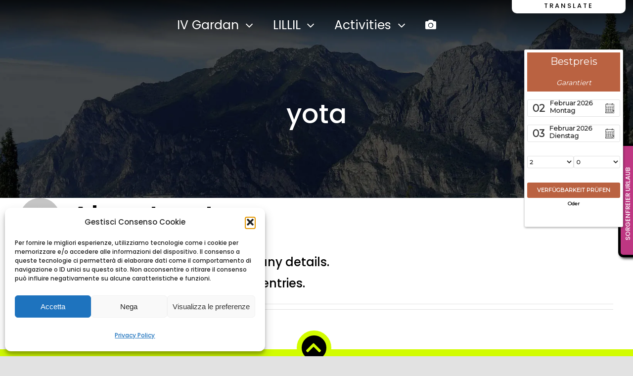

--- FILE ---
content_type: text/html; charset=UTF-8
request_url: https://www.scidoo.com/preventivo_picker/widget_float/get_widget_float.php?top=&left=&right=&bottom=&giorni_arrivo=&colore_giorni_arrivo=&_=1770022132516
body_size: 376
content:

	<meta name="viewport" content="width=device-width, initial-scale=1.0, maximum-scale=1.0, user-scalable=no">

	<link href="https://www.scidoo.com/widget_contatti/css/widget_contatti.css?r=1676"  rel="stylesheet" type="text/css" >
	<link href="https://www.scidoo.com/preventivo_picker/css/modal_contatti.css?r=1676"  rel="stylesheet" type="text/css" >
	<link href="https://www.scidoo.com/preventivo_picker/css/widget_pren.css?r=1676"  rel="stylesheet" type="text/css" >
	<link href="https://www.scidoo.com/css/datepicker.css?r=1676"  rel="stylesheet" type="text/css" >

	<style>.container_calendario.posizione_calendario_schermo{top: 100px;}.container_calendario.posizione_calendario_schermo{right: 20px}</style>

	<script src="https://www.scidoo.com/preventivo_picker/js/widget_pren.js?r=1676"></script>
	<script src="https://www.scidoo.com/widget_contatti/js/widget_contatti.js?r=1676"></script>

	<script type="text/javascript" src="https://www.scidoo.com/config/js/datepicker.js?r=1676"></script>
	<script src="https://www.scidoo.com/preventivo_picker/widget_float/stampa_widget_float.js?r=1676"  ></script>
    <script src="https://www.scidoo.com/config/js/thumbmark.umd.js"></script>
    <script src="https://www.scidoo.com/preventivo_picker/js/prov.js?r=1676"></script>


--- FILE ---
content_type: text/html; charset=UTF-8
request_url: https://www.scidoo.com/preventivo_picker/widget_float/get_widget_float.php?top=&left=&right=&bottom=&giorni_arrivo=&colore_giorni_arrivo=&_=1770022132517
body_size: 151
content:

	<meta name="viewport" content="width=device-width, initial-scale=1.0, maximum-scale=1.0, user-scalable=no">

	<link href="https://www.scidoo.com/widget_contatti/css/widget_contatti.css?r=1676"  rel="stylesheet" type="text/css" >
	<link href="https://www.scidoo.com/preventivo_picker/css/modal_contatti.css?r=1676"  rel="stylesheet" type="text/css" >
	<link href="https://www.scidoo.com/preventivo_picker/css/widget_pren.css?r=1676"  rel="stylesheet" type="text/css" >
	<link href="https://www.scidoo.com/css/datepicker.css?r=1676"  rel="stylesheet" type="text/css" >

	<style>.container_calendario.posizione_calendario_schermo{top: 100px;}.container_calendario.posizione_calendario_schermo{right: 20px}</style>

	<script src="https://www.scidoo.com/preventivo_picker/js/widget_pren.js?r=1676"></script>
	<script src="https://www.scidoo.com/widget_contatti/js/widget_contatti.js?r=1676"></script>

	<script type="text/javascript" src="https://www.scidoo.com/config/js/datepicker.js?r=1676"></script>
	<script src="https://www.scidoo.com/preventivo_picker/widget_float/stampa_widget_float.js?r=1676"  ></script>
    <script src="https://www.scidoo.com/config/js/thumbmark.umd.js"></script>
    <script src="https://www.scidoo.com/preventivo_picker/js/prov.js?r=1676"></script>


--- FILE ---
content_type: text/html; charset=UTF-8
request_url: https://www.scidoo.com/preventivo_picker/index.php?cod=1655&lang=4&ultima_pag=&multi_struttura=-1&provenienza=0&widget_inlinea=0&testo_struttura=&location_search=&IDriclassificazione_categoria=&_=1770022132518
body_size: 43607
content:


<div  class="container_calendario posizione_calendario_schermo widget_scidoo_custom_font" id="widget_calendario_container_js" data-widget-inline="0">
	
			<div id="etabamb1655"  class="etabamb" style="text-align:center;display:none">
			<select class="select_tab" onchange="controlloeta(this);" >
			<option >--</option><option value="0" >0 Jahre</option><option value="1" >1 Jahre</option><option value="2" >2 Jahre</option><option value="3" >3 Jahre</option><option value="4" >4 Jahre</option><option value="5" >5 Jahre</option><option value="6" >6 Jahre</option><option value="7" >7 Jahre</option><option value="8" >8 Jahre</option><option value="9" >9 Jahre</option><option value="10" >10 Jahre</option><option value="11" >11 Jahre</option><option value="12" >12 Jahre</option></select> </div> 
	<input type="hidden" value="0" id="multi_struttura"> 
	
	<input value="1655"  type="hidden" id="id_str_book"/>
	<input type="hidden" value="Alter" id="stringa_eta">
	

	<input value="1" type="hidden" id="pernottamento_giorn" >
	<input value="4" type="hidden" id="lang_book" >
	<div class="calen_modal_close" onclick="chiudi_prenota_ora()" style="display:none;"></div>
	
	<div class="titolo_calen_modal">
		<div style="  font-size: 20px; margin: 0;  padding: 0; ">Bestpreis</div>
		<span style="font-size:14px;font-style: italic;">Garantiert</span>
	</div>
	<div class="nascondi_on_scroll">
		<div class="js_parent_data div_widget_inline_campi">
			<div  id="div_data_arrivo">
				<h3 class="titoli_tab"> Ankunftsdatum</h3>
				<input id="arrivo_cal"  value="02/02/2026" readonly data-nome="arrivo_widget_be" class="input_datepicker">
				<div class="div_input_inline"  >
					<div style="display:flex">
						<div class="stringa_giorno" style="font-size: 20px;" >02</div>
						<div  style="font-size: 13px; margin-left:10px;line-height: 15px;">
							<div class="stringa_mese">Februar 2026</div>
							<div class="stringa_week">Montag</div>
						</div>
					</div>
					<div class="calendario-light_svg" style=" width: 25px; height: 100%;"></div>
				</div>
			</div>

			<div class="tab_data_par nascondi_mobile"   id="div_data_partenza" >
				<h3 class="titoli_tab"> Abreisedatum</h3>
				<input  id="partenza_cal" value="03/02/2026" readonly data-nome="partenza_widget_be" class="input_datepicker">
				<div class="div_input_inline"  >
					<div style="display:flex">
						<div class="stringa_giorno" style="font-size: 20px;">03</div>
						<div  style="font-size: 13px; margin-left:10px;line-height: 15px;">
							<div class="stringa_mese">Februar 2026</div>
							<div class="stringa_week">Dienstag</div>
						</div>
					</div>
					<div class="calendario-light_svg" style="  width: 25px; height: 100%;"></div>
				</div>
			</div>
		</div>
		
	<table class="table_calen_container no_stili tabella_restrizioni div_widget_inline_campi"  >
		<tr>
			<td><h3 class="titoli_tab">Erwachsener</h3></td>
			<td class="bambini_tab_sel "><h3 class="titoli_tab">Kinder</h3></td>
		</tr>
		<tr>
			<td id="td_select_adulti"  ><select id="select_adulti" class="select_tab"  > <option value="0">0 </option><option value="1">1 </option><option value="2"selected="selected">2 </option><option value="3">3 </option><option value="4">4 </option><option value="5">5 </option><option value="6">6 </option><option value="7">7 </option><option value="8">8 </option><option value="9">9 </option><option value="10">10 </option><option value="11">11 </option><option value="12">12 </option> </select></td>
			<td id="td_select_bambini" class="bambini_tab_sel ">
				<select  id="select_bambini" class="select_tab" onchange="add_bambini(this.value)"> <option value="0"selected="selected">0 </option><option value="1">1 </option><option value="2">2 </option><option value="3">3 </option><option value="4">4 </option><option value="5">5 </option><option value="6">6 </option> </select>
			</td>
		</tr>
	</table>
	<div class="container_div_calen bamb">
		<table class="table_calen_container no_stili" style="width: 100%;margin:10px 0px">
			<tr>
				<td><div id="etabambdiv" style="text-align:left">  </div></td>
			</tr>
		</table>
	</div>

		<table class="table_calen_container no_stili tabella_pulsanti  " style="width: 100%;text-align: center;">
			<tr>
				<td>
					<button  class="prenota_ora_btn"   onclick="redirect_preventivo();" type="button">Verfügbarkeit prüfen</button>
				</td>
			</tr>
				<tr>
					<td style="font-size: 10px; padding-top: 5px;color: #000; font-weight: 600;">Oder</td>
				</tr>
			<tr>
				<td style="padding-top: 5px;">
					<button class="scrivi_btn"  onclick="scrivici_ora()" type="button">Kontakt</button>
				</td>
			</tr>
			<tr style="padding-top: 5px;">
				<td style="    font-size: 17px; font-weight: 600;" id="email_risposta"> </td>
			</tr>
		</table>
	</div>
	<div class="richiedi_disponibilita_scroll">
		<button  class="prenota_ora_btn"   onclick="mostra_prev_nascosto()" type="button">Fragen Sie nach der Verfügbarkeit</button>
	</div>

	<div class="modal_calen_contatti">
		<div class="modal_calen_contatti-dialog " >
		 	<div class="modal_calen_contatti-content">
			  	<div class="modal_calen_contatti-header">Jetzt kontaktieren
				  	<div class="modal_calen_contatti-close" onclick="chiudi_modal_scrivi()"></div>
			  	</div>
		 	 	<div class="modal_calen_contatti-body"  id="widget_contatti_modal_div630">  </div>
			</div>
	 	</div>
	</div>
</div>
	<div class="prenota_ora_widget" >
		<div class="prenota_ora_btn_float" onclick="prenota_ora()">Jetzt Buchen</div>
	</div>
<style>
	.titolo_calen_modal{background:#845b7c !important;background:#ba6241 !important;background: !important;color: #ffffff!important;}
	.btn_gior_sel.active{background:#845b7c !important;background:#ba6241 !important;color: #ffffff!important;}
	.prenota_ora_btn{background:#845b7c !important;background:#ba6241 !important;color: #ffffff!important;}
	.scrivi_btn{color:#ffffff !important;}
	.btn_invia_richiesta_modal{background:#845b7c !important;background:#ba6241 !important;color: #ffffff!important;}
	.modal_calen_contatti-header{color: #ffffff!important;}

	.titoli_tab_modal_desc{color: #ffffff!important;}
	.prenota_ora_btn_float{background:#845b7c !important;background:#ba6241 !important;color: #ffffff!important;}
	.titoli_tab{color: #ffffff!important;}

	.scidoo-dp__giorno.scidoo-dp__giorno--selected{background:#845b7c !important;background:#845b7c !important;}
	.scidoo-dp__giorno.scidoo-dp__oggi{border:1px solid #845b7c !important;border:1px solid #845b7c !important}
</style>
<script>
    if (typeof tr_strings === 'undefined') {
        const tr_strings = {"Area agenzie":"Agenturbereich","Stiamo elaborando la sua richiesta":"Ihre Anfrage wird bearbeitet","Caricamento":"Laden","Stiamo inserendo la sua prenotazione":"Ihre Reservierung wird eingegeben","Lingua":"Sprache","Bambini":"Kinder","Avanti":"Weiter","Compila tutti i campi obbligatori e prenota al miglior prezzo.":"F\u00fcllen Sie alle erforderlichen Felder aus und buchen Sie zum besten Preis.","Verifica Disponibilit\u00e0":"Verf\u00fcgbarkeit pr\u00fcfen","Indietro":"zur\u00fcck","Modifica Ricerca":"Suche bearbeiten","Arrivo":"Ankunft","Partenza":"Abfahrt","Notte":"Nacht","Notti":"N\u00e4chte","La tua Vacanza inizia qui":"Ihr Urlaub beginnt hier","Scegli una data e verifica la disponibilit\u00e0":"W\u00e4hlen Sie ein Datum und pr\u00fcfen Sie die Verf\u00fcgbarkeit","Migliore tariffa Garantita":"Bestpreis-Garantie","Solo Prenotando direttamente potrai garantirti la migliora tariffa.":"Buchen Sie direkt und sichern Sie sich den besten Preis!","Inizia con il piede giusto":"Starten Sie mit dem richtigen Fu\u00df","Sicuro e Garantito":"Sicher und garantiert","Nel pieno rispetto della privacy.":"Unter voller Wahrung der Privatsph\u00e4re.","Cancellazione Gratuita entro i termini previsti ":"Kostenlose Stornierung innerhalb der vorgesehenen Zeit","persone":"Personen","persona":"Person","Capienza":"Betten","per":"f\u00fcr","Info e Prenota":"Info und buchen","Termini di cancellazione":"Stornobedingungen","Maggiori informazioni":"Weitere Informationen","Seleziona":"ausw\u00e4hlen","Sono stati riscontrati dei problemi con la carta di credito. Potrebbe essere errata o scaduta. Prego riprovare.":"Es sind Probleme mit der Kreditkarte aufgetreten. Sie ist m\u00f6glicherweise defekt oder abgelaufen. Bitte versuchen Sie es erneut.","La prenotazione non \u00e8 stata inserita. Il trattamento selezionato potrebbe non essere pi\u00f9 disponibile.":"Die Reservierung wurde nicht eingegeben. Die ausgew\u00e4hlte Behandlung ist m\u00f6glicherweise nicht mehr verf\u00fcgbar.","Alcuni campi obbligatori non sono compilati correttamente. Prego riprovare.":"Einige Pflichtfelder sind nicht korrekt ausgef\u00fcllt. Bitte versuchen Sie es erneut.","La soluzione richiesta non \u00e8 disponibile":"Der gew\u00e4hlte Zeitraum ist nicht verf\u00fcgbar.","Clicca sui giorni di check-in (verdi) per visualizzare le soluzioni disponibili":"Klicken Sie auf die m\u00f6glichen Check-in-Tage (gr\u00fcn), um die Verf\u00fcgbarkeiten anzuzeigen","Inviaci una Email":"Senden Sie uns eine E-Mail","Contattaci":"Kontakt","Notti minime":"Mindestn\u00e4chte","Arrivo disponibile":"Anreise m\u00f6glich","Arrivo non disponibile":"Anreise nicht m\u00f6glich","agenzia":"Agentur","Fai un Preventivo e Prenota":"Anfragen und Buchen","Scegli Lingua":"Sprache w\u00e4hlen","Solo Due Alloggi disponibili":"Nur zwei Unterk\u00fcnfte verf\u00fcgbar","Inclusi nell'alloggio":"In der Unterkunft enthalten","Metri quadri":"Quadratmeter","Termini e Condizioni":"Allgemeine Gesch\u00e4ftsbedingungen","Entro le ore":"Innerhalb Uhrzeit","Incluso nella Tariffa":"Im Preis inbegriffen","Aliquote IVA ":"Mehrwertsteuerprozents\u00e4tze","La stanza dispone di":"Das Zimmer verf\u00fcgt","Ultimo Alloggio disponibile":"Letzte verf\u00fcgbare Unterkunft","Questa offerta include ":"Dieses Angebot beinhaltet","Arricchisci la tua esperienza con i servizi Disponibili in Struttura":"Bereichern Sie Ihre Erfahrungen mit den im Haus verf\u00fcgbaren Dienstleistungen ","Garanzia Prenotazione":"Reservierungsgarantie","Carta di Credito":"Kreditkarte","Intestazione":"Karteninhaber","Mese scadenza":"Ablaufdatum","Anno scadenza":"Verfallsjahr","La carta di credito servir\u00e0 a garantire la prenotazione secondo le politiche di cancellazione e di deposito.":"Die Kreditkarte wird gem\u00e4\u00df den Stornierungs- und Anzahlungsbedingungen als Garantie f\u00fcr die Reservierung verwendet.","Carte di Credito\/Debito accettate":"Kreditkarten werden akzeptiert","Note e Richieste Speciali ":"Bemerkungen und besondere W\u00fcnsche ","Dati Ospite":"Gastdaten","Nome":"Name","Cognome":"Nachname","Telefono":"Telefon","Richieste Speciali":"besondere W\u00fcnsche","Acconsento al trattamento dei miei dati personali":"Ich stimme der Verarbeitung meiner pers\u00f6nlichen Daten zu","Condizioni di Prenotazione":"Buchungsbedingungen","Miglior prezzo garantito ":"Bestpreis-Garantie","Al termine della prentazione riceverete un SMS\/Email di Conferma ":"Am Ende der Reservierung erhalten Sie eine Best\u00e4tigung mittels SMS \/ E-Mail","Il metodo pi\u00f9 sicuro e veloce per prenotare senza commissioni":"Der sicherste und schnellste Weg, ohne Kommissionen zu buchen","Conferma Prenotazione":"Buchungsbest\u00e4tigung","Condizioni di Cancellazione":"Stornobedingungen","Valido tutto l'anno":"G\u00fcltig das ganze Jahr","Validit\u00e0":"G\u00fcltigkeit","Soluzioni con":"L\u00f6sungen mit","Per giorno":"nach Tag","Aggiungi":"hinzuf\u00fcgen","per prodotto":"nach Produkt","Caparra Confirmatoria":"Angeld (Caparra)","Verr\u00e0 richiesto un deposito cauzionale":"Es wird eine Kaution verlangt","pari a":"in der H\u00f6he von","del Trattamento":"f\u00fcr Verpflegung","In caso di cancellazione si trattiene":"Im Falle einer Stornierung wird diese zur\u00fcckbehalten","A partire da":"Ab","si trattiene":"zur\u00fcckbehalten","del Deposito Iniziale":"des geleisteten Angelds (Caparra)","Dettaglio servizi inclusi":"Detail der enthaltenen Leistungen","Pernotto":"\u00dcbernachtung","Pernotti":"N\u00e4chtigungen","Cancellazione gratuita ":"Kostenlose Stornierung","Email":"E-Mail","Note":"Bemerkungen","Adulti":"Erwachsene","N\u00e4chte":"N\u00e4chte","Ore":"Stunden","Durata":"Dauer","Sistemazione Stanza":"Unterkunft Zimmer","Occupanti":"G\u00e4ste","Trattamento":"Verpflegung","Valido fino al":"G\u00fcltig bis","Proposta":"Angebot","Preventivo":"Angebot","Prenota Ora":"Jetzt Buchen","Servizi extra":"Extra Dienstleistungen","Informazioni":"Informationen","Torna al sito":"Zur Website zur\u00fcckkehren","La prenotazione non \u00e8 stata inserita.":"Die Reservierung wurde nicht eingetragen.","Proposte di Soggiorno a ":"vorgeschlagene Angebote","Politiche di Cancellazione":"Stornobedingungen","Dalle":"von","Entro":"innerhalb","Conferma la Richiesta":"Anfrage best\u00e4tigen","Alloggio":"Unterkunft","Galleria":"Galerie","Aria Condizionata":"Klimaanlage","Armadio\/Guardaroba":"Schrank \/ Garderobe","Riscaldamento":"Heizung","Cassaforte":"Safe","Pavimento in Marmo\/Piastrelle":"Marmorboden \/ Fliesen","Scrivania":"Schreibtisch","Cabina doccia":"Dusche","Bidet":"Bidet","Bagno Privato":"Eigenes Badezimmer","Asciugacapelli":"Haartrockner","Shampoo":"Shampoo","Cuffia da doccia":"Duschhaube","TV a schermo piatto":"Flachbildfernseher","Sveglia Telefonica":"Tel. Weckdienst","Balcone":"Balkon","Vista Citta'":"Stadt-Panorama","Vista luogo di interesse":"Sicht Sehensw\u00fcrdigkeit","Internet Wifi":"Internet Wifi","Caratteristiche Extra":"Eigenschaften Extras","Divano letto":"Schlafsofa","Ingresso indipendente":"Unabh\u00e4ngiger Eingang","Insonorizzazione":"Schalld\u00e4mmung","Zona Soggiorno":"Wohnbereich","Prese elettrica vicino al letto":"Steckdosen neben dem Bett","Biancheria per la casa":"Bett- und Leint\u00fccher","Asciugamani":"Handt\u00fccher","per prenotazioni che superano":"f\u00fcr Reservierungen, die \u00fcberschreiten","Apri Prenotazione":"Buchung \u00f6ffnen","Per ulteriori informazioni contattare la struttura indicando il numero di prenotazione.":"F\u00fcr weitere Informationen kontaktieren Sie bitte das Hotel und geben die Buchungsnummer an.","Numero prenotazione":"Buchungsnummer","Ospiti":"Personen","La sua prenotazione \u00e8 stata inserita con successo":"Ihre Reservierung wurde erfolgreich eingetragen","Dettaglio cliente":"Gast Details","Dettaglio Prenotazione":"Buchungsdetails","Prenotazione":"Buchung","Per informazioni":"Zur Information","Dove siamo":"Besuchen Sie uns hier","Stampa prenotazione":"Reservierung ausdrucken","Prezzo Totale":"Gesamtpreis","Data Arrivo":"Ankunftsdatum","Seleziona data di Arrivo":"Ankunftsdatum ausw\u00e4hlen","Data Partenza":"Abreisedatum","Seleziona data di Partenza":"Abreisedatum ausw\u00e4hlen","Struttura":"Betrieb","Cognome e Nome":"Nachname und Vorname","Prefisso":"Vorwahl","Cellulare":"Mobiltelefon","Note Aggiuntive":"Zus\u00e4tzliche Bemerkungen","Gentile":"Sehr geehrte Damen und Herren","Le offerte da":"die Angebote von","Visualizza Offerta":"Angebot anzeigen","Arrivo e Partenza":"An- und Abreise","da":"von","a":"bis","Stanza":"Zimmer","Dettagli":"Details","Creato il  ":"Erstellt am","Le nostre Migliori Proposte":"Unsere besten Angebote","Di seguito abbiamo elencato alcune proposte per il suo soggiorno":"Wir haben f\u00fcr Sie einige passende Angebote zusammengestellt","Album":"Album","Recensioni":"Bewertungen","Preventivatore online":"Online Angebot","Messaggi":"Mitteilungen","Da saldare entro ":"Bitte begleichen Sie den Betrag innerhalb von ","Caparra Richiesta":"Zur Best\u00e4tigung bitten wir um eine Angeld","Extra":"Extra","Soggiorno":"Aufenthalt","Sconto":"Rabatt","Totale":"Gesamtbetrag","Chiama Ora":"Jetzt anrufen","Appartamento":"Appartement","Scarica Proposta Pdf":"Angebot als PDF herunterladen","Caratteristiche":"Eigenschaften","Valido fino a ":"G\u00fcltig bis","Samstag 29 Februar":"Samstag, 29. Februar"," Dettagli":"\u00a0Details","Indirizzo":"Adresse","Latitudine":"Breitengrad","Longitudine":"L\u00e4ngengrad","Vai a Proposta":"Zum Angebot","Scaduto":"abgelaufen","Foto  Indicativa":"indikatives Bild","Documento Privacy Policy":"Dokument zur Datenschutzerkl\u00e4rung","opzionabile":"wahlweise","Prefisso ":"Vorwahl","Cellulare \/ Telefono ":"Mobiltelefon \/ Telefon","Ragazzo 3-14 Anni":"Junge 3-14 Jahre alt","giorni":"Tage","Contatti":"Kontakte","Adulto ":"Erwachsener","Adulti ":"Erwachsene","Bambino ":"Kind","Bambini ":"Kinder","Totale ":"Gesamtbetrag","giorno":"Tag","Eta ":"Alter","Orario":"Zeitplan","Seleziona Orario":"Uhrzeit w\u00e4hlen","Modifica Ospiti":"G\u00e4ste bearbeiten","Per iniziare una ricerca , premere sul settore desiderato":"Um eine Suche zu starten, dr\u00fccken Sie auf den gew\u00fcnschten Sektor","Codice Sconto":"Rabattcode","Applica Sconto":"Rabatt anwenden","Sconto Abilitato":"Rabatt aktiviert","Rimuovi Sconto":"Rabatt entfernen"," codifica ogni operazione con certificato SSL per una prenotazione sicura e garantita al 100%":"Verschl\u00fcsseln Sie jeden Vorgang mit einem SSL-Zertifikat f\u00fcr eine 100% sichere und garantierte Buchung","Privacy":"Privatsph\u00e4re","utilizza solo cookie tecnici e traccia il traffico verso questo sito in maniera del tutto anonima in conformit\u00e0 con le ultime direttive GDPR":"verwendet nur technische Cookies und verfolgt den Verkehr auf dieser Website auf v\u00f6llig anonyme Weise gem\u00e4\u00df den neuesten GDPR-Richtlinien","Questo sito usa cookie, anche di terzi, per migliorare l\u2019esperienza di navigazione. Proseguendo nella navigazione acconsenti all\u2019utilizzo di cookie":"Diese Website verwendet Cookies, auch von Dritten, um das Surferlebnis zu verbessern. Wenn Sie weiter surfen, stimmen Sie der Verwendung von Cookies zu","Chiudi":"Schlie\u00dfen","oggi":"heute","In questa data non \u00e8 possibile effettuare il Check-in":"Ein Check-in ist an diesem Tag nicht m\u00f6glich","La Struttura non \u00e8 disponibile per questa data":"Die Betrieb ist an diesem Datum nicht verf\u00fcgbar","Invia":"Senden","Tipologia":"Typologie","Miglior Prezzo Garantito":"Bestpreis-garantie","Contattaci Subito":"Jetzt kontaktieren","Privacy Policy":"Datenschutz-Bestimmungen","Trattamenti":"Behandlungen","Sesso":"Geschlecht","Nazione":"Nation","Sistemazione":"Unterkunft","Preparazione Letti":"Anordnung der Betten","Data di Nascita":"Geburtsdatum","Come ci hai conosciuto":"Wie haben Sie uns kennengelernt","Citt\u00e0":"Stadt","Ripeti Email":"E-Mail-Adresse wiederholen","Cap":"PLZ","Prenota Online":"Online buchen","Et\u00e0":"Alter","Anni":"Jahre","Mesi":"Monate","Trattamenti:":"Verpflegungen:","Rispondi":"Antworten","Per rispondere a questo messaggio clicca sul pulsante rispondi . Non copiare la mail mittente.":"Um auf diese Nachricht zu antworten, klicken Sie auf die Schaltfl\u00e4che Antworten. Bitte nicht die Absender-E-Mail kopieren.","Ristorante":"Restaurant","Menu e Servizi Ristorante":"Men\u00fc- und Restaurantservice","I tuoi Servizi":"Ihre gebuchten Leistungen","Personalizza":"Buchbare Leistungen","Numeri Utili":"Kontakt","Luoghi":"Setzt","Itinerari":"Reiserouten","Come Arrivare":"So erreichen Sie uns","Effettua il":"erledigt am","Firma il":"unterschrieben am","Contratto":"Vertrag","Visualizza la":"Anzeigen","Scopri le":"Entdecken Sie","a persona":"Pro Person","per servizio":"nach Service","Spiagge":"Str\u00e4nde","Chiese":"Kirchen","Bar":"Bar","Ristoranti":"Restaurants","Luoghi ":"Ortschaften","Luogo":"Ort","Benvenuto":"Herzlich willkommen","Per te":"F\u00fcr dich","Mostra Tutti":"Alles anzeigen","Informazioni Struttura":"Allgemeine Informationen","Luoghi Consigliati":"Empfohlene Orte","Itinerari Consigliati":"Empfohlene Reiserouten","Ordinazione":"Bestellung","Salta":"\u00dcberspringen","Per ":"F\u00fcr","il suo soggiorno \u00e8 importante e per questo avr\u00e0 a disposizione questa App al fine di rendere la sua vacanza straordinaria!":"Ihr Aufenthalt ist wichtig und deshalb steht Ihnen diese App zur Verf\u00fcgung, um Ihren Urlaub au\u00dfergew\u00f6hnlich zu gestalten!","Effettua il ":"erledigt am","Risparmia tempo all'arrivo e goditi a pieno il tuo soggiorno!":"Sparen Sie Zeit bei der Ankunft und genie\u00dfen Sie Ihren Aufenthalt!","Indica il tuo Orario di Arrivo":"Geben Sie Ihre Ankunftszeit ein","Indica e Modifica l'orario di arrivo. Saremo sempre pronti ad accoglierla al meglio! ":"Geben Sie Ihre Ankunftszeit an und \u00e4ndern Sie sie. Wir werden immer bereit sein, Sie bestm\u00f6glich willkommen zu hei\u00dfen!","Personalizza il tuo soggiorno":"Personalisieren Sie Ihren Aufenthalt","Scropri e Prenota nuovi Servizi e rendi UNICA e MAGICA la tua Vacanza!":"Entdecken und buchen Sie neue Services und machen Sie Ihren Urlaub EINZIGARTIG und MAGISCH!","Organizza gli Orari dei tuoi Servizi":"Organisieren Sie die Stunden Ihrer Dienste","Indica ed Organizza il tuo soggiorno in modo da ricevere sempre il miglior servizio.":"Geben Sie Ihren Aufenthalt an und organisieren Sie ihn, um immer den besten Service zu erhalten.","Visualizza la strada migliore":"Visualisiere den besten Weg","Inizia con il piede giusto!":"Beginnen Sie mit dem rechten Fu\u00df!","Conoscere la strada migliore per arrivare a destinazione ti far\u00e0 arrivare pi\u00f9 rilassato e nel modo pi\u00f9 veloce possibile.":"Wenn Sie wissen, wie Sie am besten an Ihr Ziel gelangen, werden Sie entspannter und auf dem schnellstm\u00f6glichen Weg ankommen.","Scrivici per ogni evenienza":"Schreiben Sie uns f\u00fcr alle F\u00e4lle","Come possiamo aiutarti?":"Wie k\u00f6nnen wir Ihnen helfen?","Basta un messaggio e saremo lieti di rispondere alle vostre domande":"Nur eine Nachricht und wir beantworten gerne Ihre Fragen","Buon Soggiorno da":"Wir w\u00fcnschen einen sch\u00f6nen Aufenthalt","Servizio di Scidoo Booking":"Scidoo Buchungsservice","Visualizza":"Zeige","Targa":"Kennzeichen","Chiave":"Schl\u00fcssel","Maschio":"M\u00e4nnlich","Femmina":"Weiblich","Cittadinanza":"Staatsb\u00fcrgerschaft","Luogo di Nascita":"Geburtsort","Residenza":"Wohnsitz","Documento":"Dokument","Numero Documento":"Dokumentnummer","Data di Rilascio":"Ausstellungsdatum","Luogo di Rilascio":"Ausstellungsort","Ospite Successivo":"N\u00e4chster Gast","Documenti":"Dokumente","Elimina":"L\u00f6schen","Aggiungi Documento":"Dokument hinzuf\u00fcgen","Da Effettuare":"zu erledigen","Termina":"Beenden","Servizi prenotati":"Gebuchte Dienstleistungen","Et\u00e0 al giorno di checkout":"Alter am Abreisetag","Opzionale":"Option","Buon Appetito":"Guten Appetit","Chiamaci":"Rufen Sie uns an","Sito Web":"Webseite","Preventivatore":"Angebot","Perch\u00e9 scegliere":"Was uns besonders macht","Creato":"Erstellt","In foto":"in Bildern","Mostra Tutto":"Alles anzeigen","Luoghi ed Eventi":"Orte und Veranstaltungen","Video":"Video","Preventivatore Emozionale di":"Emotionales Angebot von","Come da Sua richiesta Le abbiamo formulato la nostra migliore proposta per il suo Soggiorno presso la nostra struttura  ":"Vielen Dank f\u00fcr Ihre Anfrage. Gerne unterbreiten wir Ihnen unser bestes Angebot f\u00fcr Ihren Aufenthalt in unserer Einrichtung ","La prenotazione \u00e8 stata inserita correttamente!":"Die Reservierung wurde korrekt eingegeben!","Stiamo controllando l'esito del pagamento":"Wir \u00fcberpr\u00fcfen die Zahlung","Le nostre":"Unsere","Migliori Proposte":"besten Angebote","in":"in","Foto Indicativa":"Indikatives Foto","Da parte dell'operatore":"Vom Betreiber","Incluso":"Inbegriffen","Dettaglio Prezzi":"Preisdetails","Adultos":"Erwachsene","Alle":"bis","Aggiungi al Carrello":"in den Warenkorb legen","Prenota un Servizio Extra":"Buchen Sie einen zus\u00e4tzlichen Service","Alle Ore":"bis","Orari Reception":"\u00d6ffnungszeiten der Rezeption","Indirizzo Reception":"Adresse Rezeption","Indirizzo Struttura":"Adresse Betrieb","Visualizza Mappa Reception":"Empfangsmappe anzeigen","Visualizza Mappa Struttura":"Betriebsmappe anzeigen","Mappa Reception":"Empfangsmappe","Mappa Struttura":"Betriebsmappe","Le Sale":"Die S\u00e4le","Scopri":"Details","Dettaglio Proposta":"Angebotsdetail","Camera \/ Trattamento":"Zimmer \/ Dienstleistung","Servizi Obbligatori":"Ihre Buchung","Sei sicuro di voler inviare la richiesta di conferma?":"M\u00f6chten Sie die Best\u00e4tigungsanfrage wirklich senden?","Invia richiesta di Conferma":"Best\u00e4tigungsanfrage senden","Obbligatori":"Zusatzleistungen","Come Raggiungerci":"So erreichen Sie uns","Apri il Preventivo":"Ihr pers\u00f6nliches Angebot \u00f6ffnen","Se questo messaggio si trova nella lista della Posta Indesiderata vi preghiamo di spostarlo nella Posta in Arrivo. La ringraziamo della disponibilit\u00e0.":"Wenn sich diese Nachricht in der Junk-Mail-Liste befindet, verschieben Sie sie bitte in den Posteingang. Vielen Dank f\u00fcr Ihre Unterst\u00fctzung.","Inviato":"Gesendet","Info":"Info","Affrettati, Scade tra":"Beeilen Sie sich, l\u00e4uft ab in","Telefono Ufficio":"Telefon B\u00fcro","Dalle ore":"Von","Tedesco":"Deutsch","Conto":"Konto","Dettaglio Recensione":"Berwertung im Detail","Nuova Recensione":"Neue Bewertung","Elenco Servizi":"Liste der Dienstleistungen","Comunica Avvenuto Pagamento":"Benachrichtigung \u00fcber erfolgter Zahlung","Cerca Luoghi ed Eventi":"Orte und Veranstaltungen suchen","Temperatura Alloggio":"Temperatur Unterkunft","Men\u00f9":"Men\u00fc","Menu Digitale":"Digitales Men\u00fc","Per ulteriori informazioni contattare la struttura. Questa \u00e8 una email automatica. Non Rispondere a questo messaggio.":"F\u00fcr weitere Informationen wenden Sie sich bitte an die Einrichtung. Dies ist eine automatische E-Mail. Bitte antworten Sie nicht auf diese Nachricht.","Ricevi questa email perch\u00e9 ti sei registrato sul nostro sito e hai dato il consenso a ricevere comunicazioni email da parte nostra.":"SSie erhalten diese E-Mail, weil Sie sich auf unserer Website registriert und Ihr Einverst\u00e4ndnis zum Erhalt von E-Mail-Nachrichten von uns gegeben haben.","Se non vuoi pi\u00f9 ricevere email di questo tipo clicca su ":"Wenn Sie keine weiteren E-Mails dieser Art erhalten m\u00f6chten, klicken Sie auf","Cancella iscrizione":"Abmelden","L'ordine \u00e8 stato effettuato con successo":"Sie haben sich erfolgreich abgemeldet","L'ordine non \u00e8 stato effettuato, prego riprovare.":"Sie konnten nicht abgemeldet werden. Bitte versuchen Sie es erneut.","Il Pagamento \u00e8 stato effettuato!":"Zahlung wurde durchgef\u00fchrt!","Il Pagamento non \u00e8 stato accettato!":"Die Zahlung wurde abgelehnt!","Ricerca Comune Italiano":"Suche nach italienischen Gemeinden","nazione":"Land","Ricerca":"Suche","italia":"Italien","estero":"Ausland","Riserva Tavolo":"Tischreservierung","Imposta l'orario e seleziona il menu in un secondo momento":"W\u00e4hlen Sie die Uhrzeit ein und entscheiden Sie sp\u00e4ter das Men\u00fc","Scegli il menu":"W\u00e4hlen Sie das Men\u00fc","Prenota un servizio e seleziona il menu":"Buchen Sie einen Service und w\u00e4hlen Sie das Men\u00fc aus","Breve descrizione per ":"Kurzbeschreibung f\u00fcr","Scrivi una Recensione":"Eine Bewertung schreiben","La tua esperienza personale pu\u00f2 essere di grande aiuto. Grazie!":"Vielen Dank, dass Sie Ihre pers\u00f6nlichen Erfahrungen teilen m\u00f6chten!","Titolo della tua Recensione":"Titel Ihrer Bewertung","Titolo":"Titel","La tua Recensione":"Ihre Bewertung","Raccontaci della tua esperienza":"Erz\u00e4hlen Sie uns von Ihren Erfahrungen","Valutazioni Personali":"Pers\u00f6nliche Bewertungen","Invia la tua recensione":"Bewertung senden","Invia la Tua recensione":"Bewertung senden","Recensione Salvata Correttamente":"Bewertung erfolgreich gespeichert","La tua recensione  \u00e8 stata gi\u00e0 Creata. Grazie!":"Ihre Bewertung wurde bereits erstellt. Vielen Dank!","Senza Soggiorno":"Ohne Aufenthalt","Numero di Carta":"Kartennummer","Anno":"Jahr","Mese":"Monat","Intestatario":"Kontoinhaber","Lascia la carta di credito a Garanzia":"Hinterlegen Sie Ihre Kreditkarte als Garantie","Salva":"Speichern","Scrivi un Messaggio":"Mitteilung schreiben","Effettuato":"Erledigt","Da effettuare":"durchzuf\u00fchren","Ospite Singolo":"Einzelner Gast","Alle ore":"bis","Dati Reception":"Daten Rezeption","Sei sicuro di voler segnalare l'esecuzione del pagamento?":"Sind Sie sicher, dass Sie die Durchf\u00fchrung der Zahlung melden m\u00f6chten?","Conferma Pagamento":"Best\u00e4tige Zahlung","Deposito":"Angeld","deposito":"Angeld","Carta di Credito a Garanzia":"Kreditkarte als Garantie","Allega Distinta di Pagamento":"Zahlungsbeleg anf\u00fcgen","Causale":"Zahlungsgrund","Prenotazione N.":"Reservierung Nr.","Paga con Paypal o Carta di Credito\/Bancomat":"Bezahlen Sie mit Paypal, Kredit- oder Debitkarte","Paga":"Zahlen","Pagamento":"Zahlung","Segnala":"Anzeigen","Descrizione Pagamento":"Zahlungs-Beschreibung","Informazioni Pagamento":"Zahlungsinformationen","\u00e9 necessario inserire un riferimento fotografico per segnalare il Pagamento":"Bitte f\u00fcgen Sie zur Best\u00e4tigung der Zahlung eine Kopie des Zahlungsbelegs bei.","Prenotazione Iniziale":"Urspr\u00fcngliche Reservierung","Servizi Extra":"Zus\u00e4tzliche Dienstleistungen","Prodotti Acquistati":"Gekaufte Produkte","N.":"N.","Oggetti":"Objekte","Per":"F\u00fcr","Persone":"Personen","Totale Prenotazione":"Gesamtbetrag der Reservierung","Pagamenti":"Zahlungen","Pagamento Singoli Servizi":"Bezahlung einzelner Leistungen","Saldo Finale":"Endsaldo","Acconto":"Akonto","Caparra":"Angeld","Sospeso":"offen","Pagamento Effettuato":"Zahlung durchgef\u00fchrt","Pagamento Presso":"Zahlung mittels","opzionale":"optional","Autorizzazione Privacy":"Datenschutzautorisierung","Accetta Tutto":"Alles akzeptieren","Per poter procedere alla navigazione \u00e8 necessario accettare le regole privacy":"Um fortzufahren, bitten wir Sie, unsere Datenschutzbestimmungen zu akzeptieren.","Apertura Porta":"T\u00fcr \u00f6ffnen","Aperto":"Offen","Chiude alle ore":"Schlie\u00dft um","Chiuso":"Geschlossen","Apre alle ore":"\u00d6ffnet um","Animazione":"Animation","Menu Selezionato":"Ausgew\u00e4hltes Men\u00fc","Da Completare":"Fertigstellen","Prodotti":"Produkte","Tavolo Ristorante":"Restaurant Tisch","dalle ore":"von","alle ore":"bis","Consigliato Per":"Empfohlen f\u00fcr","Partecipano":"es nehmen teil","Partecipazione Confermata":"Teilnahme best\u00e4tigt","Conferma la partecipazione":"Teilnahme best\u00e4tigen","Desidero non Partecipare":"Ich m\u00f6chte nicht teilnehmen","Desidero Partecipare":"Ich m\u00f6chte teilnehmen","Evento In Corso":"Veranstaltung findet bereits statt","Evento Terminato":"Veranstaltung beendet","Animatori":"Animatoren","Programma":"Programm","Partecipazione Annullata":"Teilnahme abgesagt","Chi Partecipa":"Wer nimmt teil?","Scansiona il tuo Documento":"Dokument scannen","Dettaglio":"Detail","Descrizione":"Beschreibung","Distanza da":"Entfernung von","Voti":"Stimmen","Quantita":"Menge","Selezionati":"Ausgew\u00e4hlt","Posizione":"Position","Non Disponibile":"Nicht verf\u00fcgbar","Servizio con Restrizioni":"Eingeschr\u00e4nkter Service","Questo Servizio \u00e8 pu\u00f2 essere svolto solo da":"Dieser Service wird ausschlie\u00dflich durchgef\u00fchrt von","Informazioni Servizio":"Service Information","Il tempo di preparazione per questo servizio \u00e8 di ":"F\u00fcr eine optimale Vorbereitung bitten wir um eine Vorlaufzeit von ","Contattaci ora":"Kontaktiere uns jetzt","Seleziona il giorno di inizio e fine":"W\u00e4hlen Sie den Start- und Endtag aus","Data":"Datum","Documento Firmato":"Unterschriebenes Dokument","Scarica Documento":"Dokument herunterladen","Firma":"Unterschrift","il tuo soggiorno \u00e8 importante e per questo motivo avrai a disposizione questa App al fine di rendere la tua vacanza straordinaria!":"Damit Ihr Aufenthalt rundum besonders wird, steht Ihnen unsere App als Ihr pers\u00f6nlicher Urlaubsbegleiter zur Verf\u00fcgung.","Indica e Modifica l'orario di arrivo. Saremo sempre pronti ad accoglierti al meglio! ":"Teilen Sie uns einfach Ihre Ankunftszeit mit \u2013 und passen Sie sie bei Bedarf jederzeit an. Wir freuen uns darauf, Sie herzlich willkommen zu hei\u00dfen!","Personalizza il tuo Soggiorno":"Gestalten Sie Ihren Aufenthalt ganz nach Ihren W\u00fcnschen.","Basta un messaggio e saremo lieti di rispondere alle tue domande":"Schreiben Sie uns einfach \u2013 wir beantworten Ihre Fragen jederzeit gerne!","Segnala ":"Bericht","Obbligatorio":"Ihre","Conferma":"Best\u00e4tigen","In Attesa":"Ausstehend","Da Confermare":"zu best\u00e4tigen","Confermata":"Best\u00e4tigt","I tuoi":"Deine","Servizi":"Dienstleistungen","Scopri i":"Entdecken Sie i","Indicazioni":"Richtungen","Numero":"Nummer","Politiche di Deposito":"Kautionsrichtlinien","Deposito Saldato":"gezahlte Kaution","Prenotazione  N.":"Reservierung Nr.","Inserita alle ore ":"erfasst um","In Attesa di conferma da parte della Struttura":"Die Best\u00e4tigung durch die Struktur steht noch aus","Segnalato ":"gemeldet","Alle Ore ":"bis","Deposito Pagato":"gezahltes Angeld","Versare ":"\u00dcberweisen Sie","al fine di garantire la prenotazione entro e non oltre il giorno":"um die Reservierung zu garantieren, sp\u00e4testens innerhalb ","pena l\u2019annullamento della prestazione":"um eine Stornierung zu verhindern.","Confermato":"Best\u00e4tigt","Come Arrivare ":"Wegbeschreibung","A Saldo":"Restbetrag","Di":"Von","ore":"Std.","Mediante":"Von","Pagamento di":"Zahlung von","Eseguito ":"Erledigt","Documento Firmato!":"Unterschriebenes Dokument!","Firma il Documento":"Dokument unterschreiben","Nota":"Bemerkung","Dati Struttura":"Daten des Betriebes","Itinerario Viaggio":"Reiseroute","Servizi di":"Dienstleistungen von","Pagato":"Bezahlt","Saldo":"Saldo","Per ulteriori informazioni contattare la struttura indicando il numero di prenotazione":"Wir freuen uns, Ihnen bei weiteren Anliegen behilflich zu sein. Kontaktieren Sie dazu einfach die Unterkunft und halten Sie Ihre Reservierungsnummer bereit.","Da Fissare":"zu vereinbaren","Imposta":"Steuer","Menu":"Men\u00fc","Imposta Orario":"Zeit angeben","Tutti":"Alle","a titolo di saldo":"als Ausgleich","entro":"innerhalb","Orario di arrivo":"Ankunftszeit","Registrata ":"Eingetragen","Carta di credito":"Kreditkarte","Lascia la carta di credito":"Kreditkarte hinterlegen","al fine di garantire la prenotazione":"um die Reservierung zu garantieren","Carta di credito presente":"Kreditkarte vorhanden","Valore":"Wert","Cambia Deposito":"Angeld \u00e4ndern","Categoria":"Kategorie","Dati prenotazione":"Reservierungsdaten","entro le ore":"innerhalb Uhrzeit","Nominativo":"Name","Addebitato da":"Belastet von","Vuoi cambiare la regola di deposito?":"M\u00f6chten Sie die Angeld Regel \u00e4ndern?","Vuoi cancellare questo servizio?":"M\u00f6chten Sie diesen Service l\u00f6schen?","Il servizio \u00e8 stato cancellato":"Der Dienst wurde gel\u00f6scht","Ingredienti":"Zutaten","Allergeni":"Allergene","Elenco Piatti":"Liste der Speisen","Inclusi":"Inbegriffen","Menu Inclusi":"enthaltene Men\u00fcs","Rimuovi tutti i prodotti":"Entfernen Sie alle Produkte","Continua":"Fortsetzen","I prodotti aggiuntivi dovranno essere pagati.":"Zus\u00e4tzliche Produkte sind auf Wunsch erh\u00e4ltlich und werden separat berechnet.","Piatto ":"Gericht","Seleziona Piatto":"Gericht w\u00e4hlen","Visualizza Menu":"Men\u00fc anzeigen","I menu non sono stati Pubblicati.":"Die Men\u00fcs wurden nicht ver\u00f6ffentlicht.","Menu del Giorno":"Men\u00fc des Tages","Piatti Ordinati":"Bestellte Gerichte","Piatto Ordinato":"Bestelltes Gericht","Ordina":"Bestellen","Oggi":"Heute","Togli":"Entfernen","Riepilogo Men\u00f9":"Zusammenfassung Men\u00fc","Piatti Selezionati":"Ausgew\u00e4hlte Gerichte","Ordine":"Bestellung","Selezionati ":"Ausgew\u00e4hlt","Piatti su ":"Gerichte ","da ":"von","alle":"bis","fino a":"bis","Prenotabile":"Buchbar","Prenotabile fino alle ore ":"Buchbar bis 24:00 Uhr","Prenotabile fino a":"Buchbar bis","Aggiungi Nota":"Bemerkung hinzuf\u00fcgen","Portata":"Gang","Men\u00f9 Piatti":"Gerichte-Men\u00fc","Men\u00f9 Bevande":"Getr\u00e4nkekarte","Il menu non \u00e8 stato ancora Pubblicato.":"Das Men\u00fc wurde nicht ver\u00f6ffentlicht","Riepilogo Ordinazione":"Bestell\u00fcbersicht","Modifica Ordine":"Bestellung \u00e4ndern","Piatti":"Gerichte","Bevande":"Getr\u00e4nke","Il tuo Ordine":"Deine Bestellung","Men\u00f9 e servizi Ristorante":"Men\u00fc und Dienstleistungen Restaurant","Imposta Menu":"Men\u00fc verwalten","Data e Ora del Servizio":"Datum und Uhrzeit des Dienstes","Ora":"Uhrzeit","Per modificare l'orario si prega di contattare  il personale addetto":"Um die Uhrzeit zu \u00e4ndern, wenden Sie sich bitte an das zust\u00e4ndige Personal","Grazie":"Vielen Dank","Scegli Data e Orario":"W\u00e4hlen Sie Datum und Uhrzeit","Per cambiare la data di svolgimento del servizio, si prega di selezionare un orario":"Um das Datum des Dienstes zu \u00e4ndern, w\u00e4hlen Sie bitte eine Uhrzeit","Questo servizio non pu\u00f2 essere ricevuto due volte lo stesso giorno":"Dieser Service kann nicht zweimal am selben Tag in Anspruch genommen werden","Stato Servizio":"Service Status","Menu Giornaliero":"Tagesmen\u00fc","Contatti Struttura":"Unterkunft kontaktieren","Breve descrizione per":"Kurzbeschreibung f\u00fcr","Voto Generale":"Allgemeine Bewertung","Titolo Recensione":"Titel Bewertung","Descrizione Recensione":"Beschreibung Bewertung","Salva Recensione":"Bewertung speichern","Elimina Variazioni":"Variationen l\u00f6schen","Chiama la Struttura per effettuare l'ordinazione":"Unterkunft rufen, um Ihre Bestellung aufzugeben","Carrello":"Einkaufswagen","Nessun Servizio Selezionato":"Kein Dienst ausgew\u00e4hlt","Nessun Orario Disponibile":"Keine Uhrzeit verf\u00fcgbar","Dove lo vuoi Ricevere?":"Wo m\u00f6chten Sie es erhalten?","Consegna":"Lieferung","Dove Vuoi Riceverlo":"Wo m\u00f6chten Sie es erhalten?","Ricerca Servizio":"Dienstleistung suchen","Sala":"Saal","Servizio":"Service","In attesa di conferma ":"Ausstehende Best\u00e4tigung","Da confermare ":"zu best\u00e4tigen","Deposito Segnalato ":"Angeld hingewiesen","Deposito da Pagare ":"Angeld zu zahlen","Non Effettuato":"Nicht durchgef\u00fchrt","Messaggio":"Mitteilung","Da leggere":"Lesen","Scrivici Subito":"Schreiben Sie uns jetzt","Prenota un Servizio":"Buchen Sie einen Service","Personalizza Il tuo Soggiorno":"Personalisieren Sie Ihren Aufenthalt","Modifica":"Bearbeiten","Recensione":"Rezension","Info sulla Struttura":"Strukturinformationen","Informazione":"Information","Servizi Consigliati":"Empfohlene Dienstleistungen","Scopri i servizi proposti dalla struttura":"Entdecken Sie die von der Struktur angebotenen Dienstleistungen","I tuoi Servzi":"Ihre gebuchten Leistungen","Scopri i luoghi che ti circondano":"Entdecken Sie die Orte um Sie herum","Itinerari giornalieri":"T\u00e4gliche Reiserouten","Foto":"Foto","Vedi Album":"Siehe Alben","Temperatura":"Temperatur","Chiave Alloggio":"Unterkunftsschl\u00fcssel","Orario di Preferenza":"Bevorzugter Zeitpunkt","questo orario dovr\u00e0 essere confermato dalla struttura":"Dieser Zeitpunkt muss von der Einrichtung best\u00e4tigt werden","Orari Disponibili":"Fahrpl\u00e4ne verf\u00fcgbar","Visualizza menu":"Men\u00fcs anzeigen","Servizi da Impostare":"Einzustellende Dienste","Servizi Prenotati":"Gebuchte Leistungen","In Riscaldamento":"Beim Heizen","In Raffreddamento":"Beim K\u00fchlen","La Temperatura Istantanea sar\u00e0":"Die momentane Temperatur wird sein","visualizzata qui da momento del tuo check-in":"ab dem Zeitpunkt Ihres Check-ins hier angezeigt","Temperatura Giorno":"Tagestemperatur","Temperatura Notte":"Nachttemperatur","Periodo":"Zeitraum","Trattamenti Disponibili":"Behandlungen verf\u00fcgbar","\u00e8 necessario selezionare il trattamento prima di continuare":"Sie m\u00fcssen Ihre Behandlung ausw\u00e4hlen, bevor Sie fortfahren","\u00e8 necessario selezionare la risosra prima di continuare":"Sie m\u00fcssen die Ressource ausw\u00e4hlen, bevor Sie fortfahren","Sei sicuro di voler aggiungere questo trattamento":"Sind Sie sicher, dass Sie diese Behandlung hinzuf\u00fcgen m\u00f6chten?","In Corso":"Im Gange","Concluso":"Erledigt","Mattina":"Morgen","Pomeriggio":"Nachmittag","Sera":"Abend","Visualizzabile":"Sichtbar","Menu non Pubblicato":"Men\u00fc nicht ver\u00f6ffentlicht","Da":"Von","Campi obbligatori":"Pflichtfelder","Dati Fiscali":"Steuerdaten","Partita Iva":"Umsatzsteuer-Identifikationsnummer","Codice Fiscale":"Steuer-ID-Code","Dati destinatario fattura elettronica":"Empf\u00e4ngerdaten der elektronischen Rechnung","Codice":"Code","Sede Intestazione":"Standort-Header","Provincia":"Provinz","telefono":"Telefon","Articoli":"Artikel","Articolo":"Artikel","Prezzo Unitario":"Einzelpreis","Modifica Password":"Kennwort \u00e4ndern","Stato":"Zustand","Elementi":"Elemente","Numero di telefono":"Telefonnummer","Rimuovi":"Entfernen","I tuoi Indirizzi":"Ihre Adressen","Le tue Aziende":"Ihre Unternehmen","di deposito":"der geleistete Anzahlung einbehalten","sul prezzo del trattamento":"auf den Preis der Behandlung","sul prezzo della prenotazione":"auf den Buchungspreis","del deposito":"der Anzahlung","di deposito per prenotazioni che superano ":"Anzahlung f\u00fcr Buchungen, die dar\u00fcber hinausgehen","prima":"Vor","della prenotazione":"der Reservierung","della":"von dem","delle":"von dem","del primo giorno":"des ersten Tages","dei primi":"der ehemaligen","Cancellazione gratuita":"Kostenfreie Stornierung","a titolo di acconto":"als Anzahlung","a titolo di caparra":"als Anzahlung","dalla Prenotazione":"aus der Buchung","Di cui":"von welchem","come costi di gestione":"als Verwaltungskosten","Verr\u00e0 richiesto un deposito":"Eine Anzahlung ist erforderlich","da saldare":"geschwei\u00dft werden","Verr\u00e0 richiesta una preautorizzazione del valore di ":"Es wird eine Vorautorisierung des Wertes beantragt","della Prenotazione":"der Reservierung","Se i link non fossero cliccabili \u00e8 necessario rispondere al messaggio o aggiungere il numero ai contatti.":"Wenn die Links nicht anklickbar sind, m\u00fcssen Sie auf die Nachricht antworten oder die Nummer zu Ihren Kontakten hinzuf\u00fcgen.","Clicca sul link per visualizzare":"Klicken Sie auf den Link, um ihn anzuzeigen","Grazie della disponibilit\u00e0":"Vielen Dank f\u00fcr Ihre Verf\u00fcgbarkeit","Apri la Prenotazione":"\u00d6ffnen Sie die Buchung","Apri la Richiesta ":"\u00d6ffnen Sie die Anfrage","Regalato da":"Geschenkt von","Questo Voucher Comprende":"Dieser Gutschein beinhaltet","Buono Monetario del valore di":"Geldgutschein im Wert von","\u00e8 prenotabilie":"es ist buchbar","non \u00e8 prenotabilie":"es ist nicht buchbar","Questo Voucher":"Dieser Gutschein","nei seguenti giorni":"in den folgenden Tagen","Periodi di Prenotabilit\u00e0":"Buchungszeitr\u00e4ume","Termini e condizioni":"Gesch\u00e4ftsbedingungen","Consenso":"Zustimmung","Accetta consensi":"Akzeptieren Sie Einwilligungen","Si richiede":"Unterkuft","Per servizio":"F\u00fcr den Dienst","Per prodotto":"Nach Produkt","DA STABILIRE":"ZU etablieren","Dal":"von dem","Al":"Zum","Promemoria Per":"Erinnerung f\u00fcr","Personale":"pers\u00f6nlich","Clienti":"Kunden","Prezzo":"Preis","Dettagli Servizi":"Details zu den Dienstleistungen","Note Prenotazione":"Hinweise zur Buchung","e":"Und","Prenota un":"Buche ein","Carta di credito a Garanzia":"Kreditkartengarantie","Torna a":"Zur\u00fcck zu","La tua Prenotazione":"Ihre Buchung","Indicazioni Stradali":"Richtungen","nato a":"geboren in","caparra":"Kaution","acconto":"Vorauszahlung","Regola di Deposito":"Einzahlungsregel","Prezzo Soggiorno ":"Preis Aufenthalt","Extra Soggiorno ":"Zus\u00e4tzlicher Aufenthalt","Proposta N.":"Vorschlag Nr.","Effettua il Checkin Online":"Online einchecken","Effettua ora il pagamento del deposito":"Machen Sie jetzt Ihre Anzahlung","Apri Preventivo":"Angebot \u00f6ffnen","Obbligatori Soggiorno ":"Zwangsaufenthalt","Totale Soggiorno":"Gesamter Aufenthalt","Dettagli Servizi Extra ":"Einzelheiten zu den zus\u00e4tzlichen Dienstleistungen","Dettagli Servizi Obbligatori ":"Einzelheiten zu den Pflichtleistungen","Prenotazione ":"Reservierung","Firma dell' organizzatore":"Unterschrift des Veranstalters","Firma del Contraente":"Unterschrift des Auftragnehmers","Qta":"Menge","A":"bis","Soggiorno di":"Aufenthalt von","Giorni":"Tage","Importo":"Menge","Camera":"Zimmer","Quantit\u00e0":"Menge","Proposta ":"Vorschlag","ecco il link per accedere alla sua webapp":"Hier ist der Link, um auf seine Webapp zuzugreifen","Concludi Vendita Online":"Kompletter Online-Verkauf","Codice Voucher":"Coupon Code","Valido dal":"G\u00fcltig ab","al":"bis","Come Prenotare":"Wie bucht man","Contatta la Struttura":"Kontaktieren Sie die Struktur","Verifica la Disponibilit\u00e0":"Verf\u00fcgbarkeit pr\u00fcfen","Vivi il tuo Soggiorno":"Lebe deinen Aufenthalt","Informazioni Aggiuntive":"Weitere Informationen","Servizio fornito da":"Service bereitgestellt von","Persona":"Person","Buono Valido Per":"Gutschein g\u00fcltig f\u00fcr","Vivi l'Esperienza":"Lebe die Erfahrung","\u00e8 lieto di riservarle un":"Gerne reservieren wir eines f\u00fcr Sie","che comprende":"welches umfasst","Coupon valido su disponibilit\u00e0 fino a":"Gutschein g\u00fcltig bei Verf\u00fcgbarkeit bis","Per info e Prenotazioni":"F\u00fcr Informationen und Reservierungen","Voucher":"Gutschein","Valido fino a":"G\u00fcltig bis","Prezzi per Alloggio":"Preise f\u00fcr Unterkunft","Alloggi per":"Unterk\u00fcnfte f\u00fcr","Conferma Acquisto":"Best\u00e4tige den Kauf","Codice Sconto Attivo":"Aktiver Rabattcode","Valido Tutto l'Anno":"Ganzj\u00e4hrig g\u00fcltig","nei giorni ":"in den Tagen","Per ulteriori informazioni contattare la struttura indicando il numero di prenotazione. Questa \u00e8 una email automatica. Non Rispondere a questo messaggio.":"F\u00fcr weitere Informationen kontaktieren Sie bitte die Unterkunft unter Angabe der Reservierungsnummer. Dies ist eine automatische E-Mail. Antworten Sie nicht auf diese Nachricht.","Ritiro gratis sopra":"Kostenlose Abholung oben","fino alle ore":"bis Stunden","Numero Preventivo":"Angebotsnummer","Creato il":"Erstellt am","Preparazione":"Vorbereitung","Nessuna Preparazione":"Keine Vorbereitung","Per Check-in dopo le":"F\u00fcr den sp\u00e4teren Check-in","contattaci al numero":"Kontaktieren Sie uns unter der Nummer","Data Inserimento":"Erstellungsdatum","Tipologia Persone":"Typologie der Menschen","Stato Prenotazione":"Buchungsstatus","Prezzo a Notte":"Preis pro Nacht","Camere Assegnate":"Zugewiesene R\u00e4ume","Alloggi":"Unterk\u00fcnfte","Dotazioni":"Inventarliste","di":"Von","Depositi Pagati":"Anzahlungen geleistet","A carico di":"Auf Kosten von","Commissione":"Kommission","Conto Prenotante":"Buchungskonto","Conto Ospite":"G\u00e4stekonto","Garantita con":"Garantiert mit","Dati Agenzia":"Agenturdaten","Agenzia":"Agentur","Regola":"Regel","Corrispettivo":"Dazugeh\u00f6rigen","Informazioni di Pagamento":"Zahlungsinformationen","Grazie per aver prenotato presso la nostra struttura":"Vielen Dank f\u00fcr Ihre Buchung in unserer Unterkunft","La sua prenotazione \u00e8 stata registrata correttamente":"Ihre Buchung wurde erfolgreich registriert","Informazioni sulla prenotazione":"Buchungsinformation","Riepilogo Prenotazione":"Reservierungs\u00fcbersicht","Gentile cliente, ecco a lei la sua prenotazione":"Sehr geehrter Kunde, hier ist Ihre Reservierung","Categorie":"Kategorien","Gent.mo":"Liebling","con la seguente email si conferma che la vostra richiesta di prenotazione \u00e8 stata accettata.":"Mit der folgenden E-Mail best\u00e4tigen wir, dass Ihre Buchungsanfrage angenommen wurde.","Per confermare le richieste, sar\u00e0 necessario selezionare un metodo di pagamento dal preventivo.":"Um Anfragen zu best\u00e4tigen, m\u00fcssen Sie im Angebot eine Zahlungsmethode ausw\u00e4hlen.","Richieste Accettate":"Anfragen angenommen","Conferma il Preventivo n.":"Angebot best\u00e4tigen Nr.","Richiesta Accettata.":"Anfrage akzeptiert.","Richiesta Rifutata.":"Anfrage zur\u00fcckgewiesen.","Richiesta Confermata":"Anfrage best\u00e4tigt","con la seguente email si conferma che la vostra prenotazione \u00e8 stata confermata.":"Mit der folgenden E-Mail best\u00e4tigen wir, dass Ihre Reservierung best\u00e4tigt wurde.","Per confermare la richiesta, sar\u00e0 necessario selezionare un metodo di pagamento dal preventivo.":"Um Ihre Anfrage zu best\u00e4tigen, m\u00fcssen Sie im Angebot eine Zahlungsmethode ausw\u00e4hlen.","Riepilogo Proposta":"Zusammenfassung des Vorschlags","con la seguente email si conferma che la vostra richiesta di prenotazione Non  \u00e8 stata accettata.":"Mit der folgenden E-Mail best\u00e4tigen wir, dass Ihre Buchungsanfrage nicht angenommen wurde.","Spett.le":"Liebling","la prenotazione \u00e8 stata inserita con successo":"Die Reservierung wurde erfolgreich eingegeben","in allegato trova la copia pdf della prenotazione":"Im Anhang finden Sie die PDF-Kopie der Reservierung","Cordiali saluti":"Mit freundlichen Gr\u00fc\u00dfen","Agenzia selezionata":"Ausgew\u00e4hlte Agentur","Gratuito":"Frei","Menu alla Carta":"Menu von der Karte","Orari":"Fahrpl\u00e4ne","Specifica un orario":"Geben Sie eine Uhrzeit an","Indica un orario preferito":"Geben Sie eine bevorzugte Zeit an","Seleziona la quantita":"W\u00e4hlen Sie die Menge aus","Seleziona le Persone":"W\u00e4hlen Sie die Personen aus","Il":"Der","Sala ":"Zimmer","Altro":"Andere","Durata soggiorno":"Aufenthaltsdauer","notti":"N\u00e4chte","notte":"Nacht","Alloggi disponibili":"Unterk\u00fcnfte verf\u00fcgbar","Disponibilita":"Verf\u00fcgbarkeit","Disponibilit\u00e0 Alternative":"Verf\u00fcgbarkeitsalternativen","Libero":"Frei","Data di Arrivo":"Check-in Datum","Soggiorno Minimo":"Mindestaufenthalt","Soggiorno minimo":"Mindestaufenthalt","soggiorno minimo di":"Mindestaufenthalt von","Con Restrizioni":"Mit Einschr\u00e4nkungen","Date Alternative":"Alternative Termine","Lunedi":"Montag","Martedi":"Dienstag","Mercoledi":"Mittwoch","Giovedi":"Donnerstag","Venerdi":"Freitag","Sabato":"Samstag","Domenica":"Sonntag","Seleziona orario":"W\u00e4hlen Sie die Uhrzeit aus","Ogni orario potr\u00e0 essere modifica al arrivo":"Jeder Fahrplan kann bei der Ankunft ge\u00e4ndert werden","Vorrei scegliere l'orario in struttura":"Ich m\u00f6chte die Zeit in der Struktur w\u00e4hlen","Seleziona tutte le persone che riceveranno il servizio":"W\u00e4hlen Sie alle Personen aus, die den Service erhalten sollen","Servizio incluso":"Service inklusive","Per aggiungiere un servizio \u00e8 necessario selezionare un orario":"Um einen Dienst hinzuzuf\u00fcgen, m\u00fcssen Sie eine Zeit ausw\u00e4hlen","Alloggio ":"Unterkunft","Assicurazione":"Versicherung","Consigliamo di stipulare una copertura assicurativa a tutela delle penali di cancellazione":"Zum Schutz vor Stornogeb\u00fchren empfehlen wir Ihnen den Abschluss einer Versicherung","La nostra struttura \u00e8 convenzionata con":"Unsere Einrichtung hat eine Vereinbarung mit","Si consiglia di stipulare una copertura assicurativa entro 48 ore dalla conferma di prenotazione ":"Es empfiehlt sich, innerhalb von 48 Stunden nach Buchungsbest\u00e4tigung eine Versicherung abzuschlie\u00dfen","Termini di Cancellazione":"Stornobedingungen","Termini di Pagamento":"Einzahlungsbedingungen","Ricevi il preventivo via Email":"Erhalten Sie das Angebot per E-Mail","Riceverai una email , con i tuoi dati e la tua richiesta personalizzata. ":"Sie erhalten eine E-Mail mit Ihren Daten und Ihrem pers\u00f6nlichen Anliegen.","Carta di Credito non valida.":"Ung\u00fcltige Kreditkarte.","Tipologia Carta di Credito non accettata.":"Art der Kreditkarte wird nicht akzeptiert.","Il codice cvv deve essere di 3 o 4 cifre, e deve contenere solo numeri.":"Der Lebenslaufcode muss drei- oder vierstellig sein und darf nur Zahlen enthalten.","\u00e8 necessario specificare la data di scadenza della carta.":"Sie m\u00fcssen das Ablaufdatum der Karte angeben.","La carta di credito immessa \u00e8 scaduta.":"Die eingegebene Kreditkarte ist abgelaufen.","\u00e8 presente una commissione del":"Es gibt eine Provision von","E' presente un cambio camera":"Es gibt einen Zimmerwechsel","Pi\u00f9":"Mehr","componente":"Komponente","componenti":"Komponenten","altri":"Andere","Dettagli Servizio ":"Servicedetails","Dettagli Servizio":"Servicedetails","Offerta Speciale":"Sonderangebot","altri ":"Weitere"," servizi":"Dienstleistungen","Sblocca":"Freischalten","Questo prezzo include":"Dieser Preis beinhaltet","Dettagli Alloggio ":"Einzelheiten zur Unterkunft","Seleziona un alloggio specifico":"W\u00e4hlen Sie eine bestimmte Unterkunft aus","Apri Scheda":"Karte \u00f6ffnen","Ogni":"Pro","Unica ad Alloggio":"Einmalig","Dettaglio Servizio":"Servicedetails","Portate":"Bringen","Aggiungi menu":"Men\u00fcs hinzuf\u00fcgen","Visualizza Piatti":"Gerichte ansehen","Scidoo codifica i tuoi dati per una navigazione sicura.":"Scidoo verschl\u00fcsselt Ihre Daten f\u00fcr sicheres Surfen.","I dati della tua carta di credito vengono salvati secondo lo standard":"Ihre Kreditkartendaten werden standardm\u00e4\u00dfig gespeichert","Prenota":"Buchen","Maggiori Informazioni":"Mehr Informationen","Offerta":"Angebot","In":"In","Seleziona data Partenza":"Abreisedatum ausw\u00e4hlen","chiudi":"schlie\u00dfen","Infanti":"Kleinkinder","Include":"Inklusive","Campi Obbligatori":"Pflichtfelder","In omaggio per te":"Kostenlos f\u00fcr Sie","La soluzione presenta un cambio di alloggio durante il soggiorno. Continuare?":"Die L\u00f6sung besteht darin, die Unterkunft w\u00e4hrend des Aufenthalts zu wechseln. Weitermachen?","\u00c8 presente un cambio alloggio":"Es gibt einen Unterkunftswechsel","Effettua una ricerca":"Bitte suchen","Per effettuare una ricerca , \u00e8 sufficiente selezionare un periodo dal calendario di sinistra":"Um eine Suche durchzuf\u00fchren, w\u00e4hlen Sie einfach links im Kalender einen Zeitraum aus","A persona":"pro Person","Per giorno a persona":"Pro Tag und Person","Filtri":"Filter","Seleziona Giorno":"W\u00e4hlen Sie Tag aus","Servizi da impostare":"Einzustellende Dienste","Orario Servizi Pacchetto":"Fahrplan f\u00fcr Paketdienste","Lista Servizi Obbligatori":"Liste der obligatorischen Dienste","Contattaci via Email":"Kontaktieren Sie uns per E-Mail","Compila il modulo ed invia":"F\u00fcllen Sie das Formular aus und senden Sie es ab","Email inviata con successo":"E-Mail erfolgreich gesendet","Email inviata con successo. Ti risponderemo nelle prossime 24 h":"E-Mail erfolgreich gesendet. Wir werden innerhalb der n\u00e4chsten 24 Stunden antworten","C'\u00e8 stato un errore. Potrebbe essere dovuto all'inserimento errato della mail o causato dal server di invio. Prego riprovare":"Es gab einen Fehler. Die Ursache k\u00f6nnte eine falsche E-Mail-Eingabe oder der sendende Server sein. Bitte versuche es erneut","in totale":"in Summe","a notte":"in der Nacht","Compresi nel prezzo":"Im Preis inbegriffen","Soluzioni Trovate":"L\u00f6sungen gefunden","Tutte":"Alle","Cambia alloggio":"Unterkunft wechseln","Elenco alloggi disponibili":"Liste der verf\u00fcgbaren Unterk\u00fcnfte","Stesso prezzo":"Gleicher Preis","Ultimo alloggio disponibile":"Letzte verf\u00fcgbare Unterkunft","Modifica numero di ospiti":"Anzahl der G\u00e4ste \u00e4ndern","Selezionando un servizio , sar\u00e0 possibile modificare l'orario del servizio":"Durch Auswahl eines Dienstes ist es m\u00f6glich, die Uhrzeit des Dienstes zu \u00e4ndern"," componenti":"Komponenten","Informazioni ":"Information","Condizioni":"Allgemeine Bedingungen","Invia Richiesta di Informazioni":"Informationsanfrage senden","Soluzione Non Trovata":"L\u00f6sung nicht gefunden","Il giorno":"Der Tag"," prevede un soggiorno minimo di ":"erfordert einen Mindestaufenthalt von","La sua ricerca comprende n.":"Seine Forschung umfasst n.","Una Giornata":"Ein Tag","Orario di Arrivo":"Ankunftszeit","Servizi e Trattamenti":"Dienstleistungen und Behandlungen","Pernottamento":"\u00dcbernachtung","Totale Pernottamento":"Gesamt\u00fcbernachtung","Pacchetti e Trattamenti":"Pakete und Behandlungen","Totale prenotazione":"Gesamtbuchung","Perch\u00e8 \u00e8 meglio prenotare direttamente?":"Warum ist es besser, direkt zu buchen?","Migliore Tariffa Garantita":"Bester Preis garantiert","Nessun Intermediario":"Kein Vermittler","Soluzioni Personalizzate ed Esclusive":"Ma\u00dfgeschneiderte und exklusive L\u00f6sungen","Valido per i giorni":"G\u00fcltig f\u00fcr Tage","Valido tutti i giorni della settimana":"G\u00fcltig an jedem Wochentag","Applicato su":"Aufgetragen auf","Trattamenti e Pacchetti":"Behandlungen und Pakete","Valido da":"G\u00fcltig ab","per le categorie di alloggio":"f\u00fcr Unterkunftskategorien","Per un soggiorno minimo di":"F\u00fcr einen Mindestaufenthalt von","Per il un soggiorno da":"F\u00fcr den einen bleiben Sie dabei","Sconto su":"Rabatt auf","Valodi da":"G\u00fcltig ab","Solo su questo sito":"Nur auf dieser Seite","Servizi in Omaggio per te":"Kostenlose Dienstleistungen f\u00fcr Sie","Trattamento o pacchetto":"Behandlung oder Paket","Solo pernotto":"nur \u00dcbernachtung","Pacchetto":"Paket","alloggio":"Unterkunft","Alloggio assegnato automaticamente":"Automatisch zugewiesene Unterkunft","Riepilogo":"Zusammenfassung","Incluso nel pacchetto":"Im Paket enthalten","Personalizzazioni":"Anpassungen","Totale prezzo":"Gesamtpreis","Per confermare il menu, \u00e8 necessario selezionare tutti i piatti":"Um das Men\u00fc zu best\u00e4tigen, m\u00fcssen Sie alle Gerichte ausw\u00e4hlen","Scegli Prodotto":"W\u00e4hlen Sie Produkt","Registrati per visualizzare l'offerta":"Registrieren Sie sich, um das Angebot anzusehen","Inscerisci i tuoi dati per visualizzare le offerte nascoste":"Geben Sie Ihre Daten ein, um versteckte Angebote anzuzeigen","Valuta":"Auswerten","La tua Ricerca":"Ihre Forschung","Ricerca su periodo alternativo":"Suchen Sie nach einem alternativen Zeitraum","Una giornata":"Ein Tag","Piu di un giorno":"Mehr als einen Tag","Sono una Agenzia":"Ich bin eine Agentur","Esclusivo":"Exklusiv","Solo Online":"nur online","Solo online":"nur online","Pacchetto non disponibile per questa data":"Paket f\u00fcr dieses Datum nicht verf\u00fcgbar","Disponibilit\u00e0":"Verf\u00fcgbarkeit","Non disponibile in questa data":"An diesem Datum nicht verf\u00fcgbar","Pacchetto non disponibile per questa data.":"Paket f\u00fcr dieses Datum nicht verf\u00fcgbar.","Solo per oggi":"Nur f\u00fcr heute","Include ":"Inklusive","Seleziona l'opzione che preferisci":"W\u00e4hlen Sie die Option aus, die Sie bevorzugen","Offerte del giorno":"Angebote des Tages","Non \u00e8 possibile prenotare nessun pacchetto questo giorno.":"An diesem Tag sind keine Pakete buchbar.","Prego Riprovare o contattare la Struttura":"Bitte versuchen Sie es erneut oder wenden Sie sich an die Einrichtung","Servizio non Disponibile":"Dienst nicht verf\u00fcgbar","In omaggio per te ":"Kostenlos f\u00fcr Sie","Il pacchetto include":"Lieferinhalt","Se prenoti online avrai incluso ":"Wenn Sie online buchen, sind Sie im Preis inbegriffen","Scopri Offerta":"Angebot entdecken","Questo Sito":"Diese Seite","Continua senza Pacchetto":"Ohne Paket fortfahren","Filtra per":"Filtern nach","Questi dati sono utilizzati dalla struttura per identificare la tua prenotazione":"Diese Daten werden von der Einrichtung zur Identifizierung Ihrer Buchung verwendet","Non verranno utilizzati per nessun altro scopo":"F\u00fcr andere Zwecke werden sie nicht verwendet","Dettaglio agenzia":"Details zur Agentur","Questi dati sono utilizzati dalla struttura per garantire la tua prenotazione":"Diese Daten werden von der Einrichtung verwendet, um Ihre Reservierung zu garantieren","Non verranno detratti soldi dalla carta indicata nel modulo":"Keine Sorge \u2013 die im Formular angegebene Karte wird nicht belastet.","Quota agenzia":"Vermittlungsgeb\u00fchr","Tipologia contratto":"Vertragstyp","Zero costi aggiuntivi! La carta di credito serve solo per garantire la prenotazione. Non dovrai anticipare nessun deposito. Pagherai direttamente in struttura  il costo totale della prenotazione.":"Keine zus\u00e4tzlichen Kosten! Die Kreditkarte dient lediglich zur Garantie der Reservierung. Sie m\u00fcssen keine Anzahlung leisten. Sie zahlen den Gesamtpreis der Reservierung direkt in der Unterkunft.","Garanzia prenotazione":"Zahlungsbedingungen","La carta di credito ha il solo scopo di garantire la prenotazione.<br>Non sar\u00e0 effettuato alcun prelievo salvo politiche di cancellazione":"Die Kreditkarte dient ausschlie\u00dflich dazu, die Reservierung zu garantieren.&lt;br&gt;Eine Auszahlung erfolgt nicht, mit Ausnahme der Stornierungsbedingungen","Dettaglio Ospite":"G\u00e4stedetails","Totale pernottamento":"Gesamt\u00fcbernachtung","Conferma la Prenotazione":"Best\u00e4tigen Sie die Reservierung","Questa prenotazione sar\u00e0 confermata tramite ":"Diese Buchung wird per best\u00e4tigt","Conferma con SMS\/Email ":"Best\u00e4tigen Sie mit SMS\/E-Mail","Riceverete un SMS\/Email di conferma con un link sul quale cliccare":"Sie erhalten eine Best\u00e4tigungs-SMS\/E-Mail mit einem Link zum Anklicken","Controlla la prentazione e conferma definitivamente il soggiorno":"\u00dcberpr\u00fcfen Sie die Reservierung und best\u00e4tigen Sie den Aufenthalt endg\u00fcltig","Le informazioni per effettuare il pagamento verranno indicate nel messaggio di conferma prenotazione":"Die Informationen zur Zahlung werden in der Buchungsbest\u00e4tigungsnachricht angegeben","Sono a conoscenza che la prenotazione richiede un cambio di camera durante il soggiorno":"Ich verstehe, dass die Reservierung einen Zimmerwechsel w\u00e4hrend des Aufenthalts erfordert","Controlla la prenotazione e conferma definitivamente il soggiorno":"\u00dcberpr\u00fcfen Sie die Reservierung und best\u00e4tigen Sie den Aufenthalt endg\u00fcltig","Dichiaro di aver letto le condizioni di Polizza di":"Ich erkl\u00e4re, dass ich die Bedingungen der Police gelesen habe","Polizza":"Politik","Compila i dati prima di continuare con il pagamento":"F\u00fcllen Sie die Daten aus, bevor Sie mit der Zahlung fortfahren","La tua carta di credito sar\u00e0 criptata con codifica 256bit e inviata alla struttura ricettiva in maniera sicura e garantita dal certificato SSL":"Ihre Kreditkarte wird mit einer 256-Bit-Verschl\u00fcsselung verschl\u00fcsselt und auf sichere Weise, garantiert durch das SSL-Zertifikat, an die Unterkunft gesendet","La struttura ricettiva, unico detentore della password, sar\u00e0 l'unico a poterla decriptare":"Der Beherbergungsbetrieb, der alleiniger Inhaber des Passworts ist, ist der einzige, der dieses entschl\u00fcsseln kann","Riceverete i dati del bonifico una volta inserita la prenotazione":"Die Bank\u00fcberweisungsdaten erhalten Sie nach der Buchung","Autorizza":"Autorisieren","rate":"Raten","Orario di Checkin":"Check-in-Zeit","Seleziona l'orario dei tuoi servizi":"W\u00e4hlen Sie den Zeitpunkt Ihrer Gottesdienste aus","Per continuare la prenotazione, \u00e8 necessario selezionare l'orario dei tuoi servizi":"Um Ihre Buchung fortzusetzen, m\u00fcssen Sie den Zeitplan Ihrer Dienstleistungen ausw\u00e4hlen","Specifica l'orario dei tuoi servizi direttamente online.":"Geben Sie den Fahrplan Ihrer Dienste direkt online an.","Visualizza Orari":"Zeitpl\u00e4ne anzeigen","Salva il preventivo":"Angebot speichern","e prenota in un secondo momento":"um sp\u00e4ter zu buchen","Al termine della prenotazione riceverete un SMS\/Email di Conferma ":"Am Ende der Buchung erhalten Sie eine Best\u00e4tigungs-SMS\/E-Mail","Invia Richiesta di Prenotazione":"Buchungsanfrage senden","Non \u00e8 possibile effetture la prenotazione senza Trattamenti \/ Servizi":"Eine Reservierung ohne Behandlungen\/Leistungen ist nicht m\u00f6glich","Prenotare direttamente \u00e8 meglio":"Direktbuchung ist am besten","Scegli il sito ufficiale, scegli la qualit\u00e0":"W\u00e4hlen Sie die offizielle Website, w\u00e4hlen Sie Qualit\u00e4t","Dettaglio Cliente":"Kundendetails","Stampa riepilogo prenotazione":"Buchungszusammenfassung drucken","La sua prenotazione non \u00e8 stata inserita con successo":"Ihre Reservierung wurde nicht erfolgreich eingegeben","Potrebbe essere successo":"Es h\u00e4tte passieren k\u00f6nnen","Le date che fino a qualche minuto f\u00e0 erano disponibili sono stato occupate":"Die Daten, die bis vor wenigen Minuten verf\u00fcgbar waren, wurden vergeben","Errore del software":"Softwarefehler","Le consigliamo di provare a cambiare data di arrivo oppure contattare direttamente la struttura per maggiori informazioni":"Wir empfehlen Ihnen, Ihr Ankunftsdatum zu \u00e4ndern oder sich f\u00fcr weitere Informationen direkt an die Unterkunft zu wenden","La ringraziamo della disponibilit\u00e0":"Wir danken Ihnen f\u00fcr Ihre Verf\u00fcgbarkeit","La sua prenotazione Non \u00e8 stata inserita, Prego Riprovare o Contattare la Struttura":"Ihre Reservierung wurde nicht eingegeben. Bitte versuchen Sie es erneut oder kontaktieren Sie die Einrichtung","La richiesta \u00e8 stata inviata con successo, sar\u00e0 ricontattato il prima possibile!":"Die Anfrage wurde erfolgreich versendet, Sie werden schnellstm\u00f6glich kontaktiert!","Termini e Condizioni di Prenotazione":"Buchungsbedingungen","I Tuoi Servizi":"Ihre gebuchten Leistungen","Commissione Agenzia":"Agenturprovision","Sei sicuro di voler eliminare il servizio?":"Sind Sie sicher, dass Sie den Dienst l\u00f6schen m\u00f6chten?","Totale Agenzia":"Totale Agentur","Totale Ospite":"Gesamtzahl der G\u00e4ste","Menu E Servizi Ristorante":"Restaurantmen\u00fc und Dienstleistungen","Giorno di Arrivo":"Ankunftstag","Giorno Passato":"Tag vergangen","Promozioni":"Werbeaktionen","Autorizzo":"Ich erlaube","Non Autorizzo":"Ich erlaube nicht","Cliente":"Kunde","AUTORIZZAZIONE AL TRATTAMENTO DEI DATI PERSONALI IN BASE AL CODICE SULLA PRIVACY (D. Lgs 196\/2003)":"GENEHMIGUNG ZUR VERARBEITUNG PERSONENBEZOGENER DATEN GEM\u00c4SS DEM DATENSCHUTZKODEX (Gesetzesdekret 196\/2003)","Tale trattamento sar\u00e0 effettuato anche con l\u2019ausilio di mezzi informatici per le seguenti finalit\u00e0":"Diese Verarbeitung erfolgt auch mithilfe elektronischer Datenverarbeitung zu folgenden Zwecken","per adempiere ai vigenti obblighi contabili e fiscali, tutti i dati raccolti verranno trasferiti via Web a":"Zur Erf\u00fcllung laufender buchhalterischer und steuerrechtlicher Pflichten werden alle erhobenen Daten per Web an \u00fcbermittelt","per espletare la funzione di ricevimento di messaggi e telefonate a lei indirizzati":"zur Erm\u00f6glichung des Empfangs pers\u00f6nlicher Nachrichten und Anrufe.","per accelerare le procedure di registrazione in caso di suoi successivi soggiorni presso la nostra struttura. In tal caso i suoi dati saranno conservati per il periodo massimo di":"um die Registrierungsvorg\u00e4nge bei Ihren sp\u00e4teren Aufenthalten in unserer Einrichtung zu beschleunigen. In diesem Fall werden Ihre Daten maximal f\u00fcr die Dauer von gespeichert","per inviare al suo domicilio periodica documentazione sugli aggiornamenti delle tariffe e delle offerte da noi praticate":"um regelm\u00e4\u00dfige Unterlagen \u00fcber die Aktualisierungen der Tarife und Angebote, die wir an Ihre Privatadresse anwenden, zu senden","Se vuole che siano effettuati i trattamenti di cui ai punti 3, 4 e 5, dovr\u00e0 invece fornirci il suo esplicito consenso, sottoscrivendo la dichiarazione sotto riportata":"Wenn Sie m\u00f6chten, dass die in den Punkten 3, 4 und 5 genannten Behandlungen durchgef\u00fchrt werden, m\u00fcssen Sie uns stattdessen Ihre ausdr\u00fcckliche Zustimmung erteilen, indem Sie die untenstehende Erkl\u00e4rung unterzeichnen","Per qualsiasi ulteriore informazione, e per far valere i diritti a lei riconosciuti dall\u2019articolo 7 del Codice sulla Privacy (D.Lgs. 196\/2003), potr\u00e0 rivolgersi al Titolare":"F\u00fcr weitere Informationen und zur Geltendmachung der Ihnen durch Artikel 7 des Datenschutzgesetzes (Gesetzesdekret 196\/2003) gew\u00e4hrten Rechte k\u00f6nnen Sie sich an den Eigent\u00fcmer wenden","Trattamento dei dati":"Datenverarbeitung","Diritto di accesso ai dati personali ed altri diritti (art. 7, D.Lgs. 196\/2003)":"Recht auf Zugang zu personenbezogenen Daten und andere Rechte (Art. 7, Gesetzesdekret 196\/2003)","L\u2019interessato ha diritto di ottenere l\u2019indicazione":"Der Interessent hat das Recht, die Angabe zu erhalten","dell\u2019origine dei dati personali":"\u00fcber die Herkunft der personenbezogenen Daten","delle finalit\u00e0 e modalit\u00e0 del trattamento":"\u00fcber die Zwecke und Methoden der Behandlung","della logica applicata in caso di trattamento effettuato con l\u2019ausilio di strumenti elettronici":"der angewandten Logik im Falle einer Behandlung mit Hilfe elektronischer Instrumente","degli estremi identificativi del titolare del trattamento e, se presenti, dei responsabili e del rappresentante designato":"der Identifikationsdaten des Datenverantwortlichen und, falls vorhanden, der Manager und des benannten Vertreters","L\u2019interessato ha diritto di ottenere":"Der Interessent hat das Recht auf Erhalt","l\u2019aggiornamento, la rettificazione ovvero, quando vi ha interesse, l\u2019integrazione dei dati":"Aktualisierung, Berichtigung oder bei Interesse Integration von Daten","L\u2019interessato ha diritto di opporsi, in tutto o in parte":"Der Interessent hat das Recht, ganz oder teilweise Widerspruch einzulegen","per motivi legittimi al trattamento dei dati personali che lo riguardano, ancorch\u00e9 pertinenti allo scopo della raccolta":"aus berechtigten Gr\u00fcnden gegen die Verarbeitung der ihn betreffenden personenbezogenen Daten, auch wenn diese dem Zweck der Erhebung entsprechen","I diritti di sopra elencati sono esercitati con richiesta rivolta senza formalit\u00e0 al titolare o al responsabile, anche per il tramite di un incaricato, alla quale \u00e8 fornito idoneo riscontro senza ritardo.":"Die oben aufgef\u00fchrten Rechte werden durch eine formlose Anfrage beim Eigent\u00fcmer oder Verwalter, auch \u00fcber einen Verantwortlichen, ausge\u00fcbt, auf die unverz\u00fcglich eine angemessene Antwort erfolgt.","Consenso (art. 23 D.Lgs. 30-6-2003 n. 196)":"Einwilligung (Art. 23 Gesetzesdekret Nr. 196 vom 30.06.2003)","Ai sensi del Codice sulla privacy (D.Lgs. 196\/2003), ricevuta l\u2019informativa sul trattamento dei miei dati personali, si richiede":"Gem\u00e4\u00df dem Datenschutzgesetz (Gesetzesdekret 196\/2003) bitten wir Sie, nachdem wir Informationen \u00fcber die Verarbeitung meiner personenbezogenen Daten erhalten haben","consenso alla comunicazione esterna di dati relativi al mio soggiorno e della mia famiglia\/del mio gruppo al fine esclusivo di consentire la funzione di ricevimento di messaggi e telefonate a me indirizzati":"Ich stimme der externen \u00dcbermittlung von Daten \u00fcber meinen Aufenthalt und meine Familie\/Gruppe ausschlie\u00dflich zu dem Zweck zu, die Funktion des Empfangs von an mich gerichteten Nachrichten und Telefonanrufen zu erm\u00f6glichen","consenso alla conservazione dei miei dati anagrafici e della mia famiglia\/del mio gruppo al fine di accelerare le procedure di registrazione in caso di miei successivi soggiorni":"Ich stimme der Speicherung meiner personenbezogenen Daten und meiner Familien-\/Gruppendaten zu, um die Registrierungsvorg\u00e4nge bei sp\u00e4teren Aufenthalten zu beschleunigen","consenso ad inviare al mio domicilio periodica documentazione sugli aggiornamenti delle tariffe e delle offerte praticate":"Ich stimme zu, regelm\u00e4\u00dfig Unterlagen \u00fcber die Aktualisierungen der Tarife und Angebote an mein Zuhause zu senden","Email inviata alle ore":"E-Mail gesendet an","Codice Email":"E-Mail-Code","Iva Esclusa":"Ohne MwSt","Canone Annuale":"Jahresgeb\u00fchr","Totale Canone Annuale":"Gesamtjahresgeb\u00fchr","Dati Generali":"Allgemeine Daten","Dati Azienda":"Firmen Daten","piatto a persona":"Gericht pro Person","Servizi in Evidenza":"Besondere Dienstleistungen","In Evidenza":"Als Beweis","Servizi Menu":"Servicemen\u00fcs","Ricerca Prenotazione Presente":"Suche Buchung vorhanden","Profilo":"Profil","Gestione Indirizzi":"Adressverwaltung","Aziende":"Firmen","Ordini":"Auftr\u00e4ge","Logout":"Ausloggen","Procedi":"Fortfahren","Rimuovi Codice Promozionale":"Promo-Code entfernen","Hai un codice promozionale?":"Haben Sie einen Aktionscode?","Applica Codice Promozionale":"Aktionscode anwenden","Subtotale":"Zwischensumme","Spedizione":"Versand","Unitario":"einheitlich","Il Carrello \u00e8 vuoto":"Der Warenkorb ist leer","Continua Acquisti":"Mit dem Einkaufen fortfahren","Vai al Carrello":"Zum Einkaufskorb gehen","Il carrello \u00e8 vuoto":"Der Warenkorb ist leer","Dati":"Daten","Vai a Dati Cliente":"Gehen Sie zu Kundendaten","Spedizione Gratis sopra":"Kostenloser Versand oben","Assicurata":"Versichert","Con contrassegno":"Mit Nachnahme","Consegna gratis sopra":"Kostenlose Lieferung oben","Per continuare  \u00e8 necessario effettuare il login o la registrazione":"Um fortzufahren, m\u00fcssen Sie sich anmelden oder registrieren","Password dimenticata":"Passwort vergessen","Registrati":"anmelden","Premere qui per recuperare la password":"Klicken Sie hier, um Ihr Passwort wiederherzustellen","Ripeti":"Wiederholen","Comune":"Gemeinsam","Citta Estera":"Ausl\u00e4ndische Stadt","Dati Utente":"Benutzerdaten","Dati Aggiuntivi":"Zus\u00e4tzliche Daten","Fatturazione":"Abrechnung","Richiedi Fatturazione":"Abrechnung anfordern","Aggiungi Azienda":"Firma hinzuf\u00fcgen","Note e Richieste Speciali":"Hinweise und Sonderw\u00fcnsche","Vai a Spedizione":"Gehen Sie zu Versand","Vai a Pagamento":"Gehen Sie zu Zahlung","Senza Spedizione":"Ohne Versand","Con Spedizione":"Mit Versand","Indirizzi di Spedizione":"Lieferadresse","Aggiungi Indirizzo":"Adresse hinzuf\u00fcgen","Invia Richiesta di Preventivo":"Angebotsanfrage senden","Seleziona il metodo di pagamento":"W\u00e4hlen Sie die Zahlungsmethode aus","Visualizza Contenuto":"Inhalt anzeigen","Operazione conclusa con Successo":"Operation erfolgreich abgeschlossen","A breve ricever\u00e0 una email con il voucher in formato pdf o le indicazioni sulla spedizione":"Sie erhalten in K\u00fcrze eine E-Mail mit dem Gutschein im PDF-Format oder den Versandanweisungen","Appartamento, unit\u00e0, edificio, piano, ecc":"Wohnung, Wohneinheit, Geb\u00e4ude, Stockwerk usw","Stampa":"Dr\u00fccken Sie","Esempio":"Beispiel","Concludi Vendita":"Schlussverkauf","Azienda":"Agentur","Recupero Password ":"Passwort-Wiederherstellung","Non rispondere a questo messaggio e  Non copiare la mail mittente.":"Antworten Sie nicht auf diese Nachricht und kopieren Sie nicht die E-Mail des Absenders.","Maggiori Dettagli":"Mehr Details","Composizione":"Komposition","A Prodotto":"Zum Produkt","A Persona":"Pro Person","Negozio Online":"Online Shop","Nascondi":"Verstecken","Range Prezzo":"Preisklasse","Ordina Per Prezzo":"Nach Preis sortieren","Crescente":"Aufsteigend","Decrescente":"Absteigend","Validit\u00e0 del voucher":"G\u00fcltigkeit des Gutscheins","dalla data di emissione":"ab Ausstellungsdatum","Servizi Aggiuntivi":"Zusatzleitungen","Torna al Sito":"Zur\u00fcck zur Website","Area Privata":"Privater Bereich","Questo Servizio":"Der Service","Personalizza lo sfondo":"Passen Sie das Hintergrundbild an","Personalizza Voucher":"Passen Sie Gutscheine an","Messaggio Personalizzato":"Benutzerdefinierte Nachricht","Dati Personalizzati":"Benutzerdefinierte Daten","Cliente Mittente":"Absender Kunde","Nome e cognome Mittente":"Vor- und Nachname Absender","Cliente Destinatario":"Empf\u00e4ngerkunde","Nome e cognome Destinatario":"Vor- und Nachname des Empf\u00e4ngers","Email Cliente Destinatario":"Empf\u00e4nger-Kunden-E-Mail","Email Destinatario":"Empf\u00e4nger E-Mail","Personalizza il Carattere":"Passen Sie die Schriftart an","Con Pernotto":"Mit \u00dcbernachtung","Senza Pernotto":"Ohne \u00dcbernachtung","Durata Soggiorno":"Aufenthaltsdauer","Ospite":"Gast","Miglior Prezzo":"Bestpreis","Garantito":"Garantiert","Oppure":"Oder","Richiedi Disponibilit\u00e0":"Fragen Sie nach der Verf\u00fcgbarkeit","Prenota ora":"Jetzt Buchen","Ho letto l'informativa sulla privacy":"Ich habe die Datenschutzerkl\u00e4rung gelesen","Richiedi un preventivo":"Fordern Sie ein Angebot an","Recapito Telefono":"Telefonnummer","Inserisci Recapito":"Adresse eingeben","Inserisci Email":"Email eingeben","Invia Richiesta Preventivo":"Angebotsanfrage senden","Localit\u00e0":"Standort","Offerte del Giorno":"Angebote des Tages","Mostra Tutti e":"Alle anzeigen","Mostra Meno":"Zeige weniger","Strutture":"Unterk\u00fcnfte","Giorno":"Tag","Aggiungi Camera":"EINHEIT HINZUF\u00dcGEN","La prenotazione diretta ti d\u00e0 accesso a servizi esclusivi e ti garantisce un rapporto preferenziale con l'Hotel.":"Die Direktbuchung bietet Ihnen Zugang zu exklusiven Dienstleistungen und garantiert Ihnen weitere Vorteile im l'Hotel.","Scopri le tariffe uniche e i vantaggi esclusivi nella prenotazione dal nostro sito web ufficiale!":"Entdecken Sie einmalige Angebote und exklusive Vorteile bei einer Buchung \u00fcber unsere offizielle Website!","Clicca sulle date per iniziare":"W\u00e4hlen Sie das Datum, um loszulegen","Hai un codice sconto":"Sie haben einen Rabattcode","Prenotazione Online di":"Online-Buchung von","Visualizza Filtri":"Filter anzeigen","Acconsento":"Ich stimme zu","Richiedi link area Personale":"Link zum pers\u00f6nlichen Bereich anfordern","Inserisci la tua email per richiedere il link alla tua area personale":"Geben Sie Ihre E-Mail-Adresse ein, um den Link zu Ihrem pers\u00f6nlichen Bereich anzufordern","Invia Richiesta ":"Anfrage absenden","Area Personale ":"Pers\u00f6nlicher Bereich","Allega file":"Datei anh\u00e4ngen","Dimensioni massime":"Maximale Abmessungen","Clicca o trascina per selezionare i documenti":"Klicken oder ziehen Sie, um Dokumente auszuw\u00e4hlen","Formati permessi":"Zul\u00e4ssige Formate","Richiesta inviata":"Anfrage geschickt","Comunica avvenuto Pagamento ":"Zahlung benachrichtigen","Prenotazione Confermata":"Reservierung best\u00e4tigt","Richiesta di Pagamento Inviata":"Zahlungsaufforderung gesendet","Proposte Accettate":"Angenommene Angebote","Informativa sulla Privacy":"Datenschutz-Bestimmungen","Per poter procedere alla visione del preventivo \u00e8 necessario acconsentire l'informativa sulla privacy ":"Um mit der Erstellung des Angebots fortzufahren, ist es notwendig, der Datenschutzerkl\u00e4rung zuzustimmen","Seleziona tutto e continua":"Alles ausw\u00e4hlen und fortfahren","Per poter procedere alla visualizzazione del preventivo \u00e8 necessario accettare le regole privacy":"Um das Angebot anzuzeigen und fortzufahren, m\u00fcssen Sie die Datenschutzbestimmungen akzeptieren","Capienza: ":"Betten:","Servizio Principale":"Hauptdienst","Metri Quadri":"Quadratmeter","Camere":"R\u00e4ume","Ritorna a Strutture":"Zur\u00fcck zu Strukturen","Dove Siamo":"So finden Sie zu uns","\u00e8 necessario allegare la distinta del pagamento. Prego riprovare.":"Bitte f\u00fcgen Sie den Zahlungsbeleg bei und versuchen Sie es anschlie\u00dfend erneut.","Richiesta di Conferma  da:":"Best\u00e4tigungsanfrage von:","Per il preventivo":"F\u00fcr das Angebot","Proposta Personalizzata":"Personalisiertes Angebot","Guarda Virtual Tour":"Virtual Tour ansehen","Esci":"Beenden","Questo Preventivo \u00e8 valido fino a":"Dieses Angebot ist g\u00fcltig bis","Elenco Proposte":"Liste der Angebote","Note ":"Notizen","Valido fino ":"G\u00fcltig bis","Dimensioni":"Ma\u00dfe","Richiesta di prenotazione Inviata":"Buchungsanfrage gesendet","Richiesta inviata il":"Anfrage gesendet am","Prenotazione in Attesa di Conferma":"Buchung wartet auf Best\u00e4tigung","Dettaglio Richiesta":"Einzelheiten Anfrage","Sei sicuro di voler prenotare questo servizio?":"Sind Sie sicher, dass Sie diesen Service buchen m\u00f6chten?","Richiedi Prenotazione":"Buchung Anfragen","Comunica avvenuta pagamento":"Benachrichtigung \u00fcber erfolgter Zahlung","Allega Foto distinta di pagamento":"Foto des Zahlungsbelegs anf\u00fcgen","Invia Richiesta di Avvenuta Pagamento":"Zahlungsaufforderung senden","Richiesta di Conferma":"Bitte um Best\u00e4tigung","Invia Richiesta di Conferma":"Best\u00e4tigungsanfrage senden","Conferma le Richieste":"Best\u00e4tigen Sie Anfragen","Orari Mancanti":"Fehlende Zeiten","Seleziona le  Proposte":"W\u00e4hlen Sie die Angebote aus","Seleziona e vai Avanti":"W\u00e4hlen Sie und gehen Sie zu Weiter","Prenota pi\u00f9 Proposte":"Buchen Sie weitere Angebote","Orari dei servizi richiesti":"Uhrzeiten der angeforderten Dienstleistungen","\u00e8 necessario selezionare almeno ":"Sie m\u00fcssen mindestens ausw\u00e4hlen","Conferma la Proposta di Gruppo":"Best\u00e4tigen Sie das Gruppen-Angebot","Conferma Camere Specifiche":"Best\u00e4tigen Sie die Raumdetails","Conferma Proposta Gruppo":"Gruppen-Angebot best\u00e4tigen","Invia Richiesta":"Anfrage absenden","Confermata il":"Best\u00e4tigt am","Confermata!":"Best\u00e4tigt!","Apri":"Offnen","Tariffa":"Preis","Prezzo a Persona":"Preis pro Person","Prezzo per Camera":"Preis pro Zimmer","Scadenza Proposta":"G\u00fcltigkeit des Angebots","Servizio Iniziale":"Erster Service","Viene concessa una gratuit\u00e0 ogni":"Verg\u00fctung gew\u00e4hrt","Totale da pagare":"zu bezahlender Gesamtbetrag","A persona a Notte":"Pro Person und Nacht","A camera":"Pro Zimmer","A persona Totale":"Pro Person insgesamt","Per Camera":"F\u00fcr Zimmer","Listino Prezzi":"Preisliste","Stanze":"Zimmer","Gruppo":"Gruppe","Occupazione":"Belegung","sconto":"Rabatt","Soggiorno degli Occupanti":"Aufenthalt der Personen","Richiesta rifiutata":"Anfrage abgelehnt","Affrettati":"Beeilen Sie sich","Scorri per scoprire tutte le Offerte":"Scrollen Sie, um alle Angebote zu entdecken","Le proposte per le nostre Strutture":"Die Angebote f\u00fcr unsere Strukturen","Messaggio da Leggere":"Nachricht zum Lesen","Le informazioni per effettuare il pagamento verranno indicate nel messaggio di conferma":"Die Informationen zur Durchf\u00fchrung der Zahlung werden in der Best\u00e4tigungsnachricht angegeben","Conferma la Proposta":"Angebot best\u00e4tigen","Acquista Ora":"Jetzt buchen","Perch\u00e9 sceglierci":"Warum uns w\u00e4hlen","Stiamo inserendo la sua Proposta":"Wir f\u00fcgen Ihr Angebot ein","La Proposta \u00e8 stata inserita correttamente!":"Das Angebot wurde korrekt eingef\u00fcgt!","La Proposta non \u00e8 stata inserita.":"Das Angebot wurde nicht eingef\u00fcgt.","Conferma Ora":"Jetzt best\u00e4tigen","Richiesta Inviata":"Anfrage geschickt","Proposta Confermata":"Angebot best\u00e4tigt","Et\u00e0 Adulti":"Alter Erwachsene","Et\u00e0 Bambini":"Alter Kinder","Neonati":"Kleinkinder","Mesi Neonati":"Neugeborene Monate","Informazioni sul Soggiorno":"Informationen zum Aufenthalt","Non Riesco ad inserire le Date":"Ich kann keine Daten eingeben","Qualcosa \u00e8 andato storto. Prego riprovare.":"Etwas ist schief gelaufen. Bitte versuchen Sie es erneut.","La richiesta \u00e8 stata inviata con successo, a breve ricever\u00e0 una email con i dettagli della richiesta!":"Die Anfrage wurde erfolgreich gesendet, Sie erhalten in K\u00fcrze eine E-Mail mit den Details der Anfrage!","Si prega di inserire un' email valida. Prego riprovare.":"Bitte geben Sie eine g\u00fcltige Email-Adresse ein und versuchen es erneut.","Servizi Specifici":"Spezifische Dienstleistungen","con la seguente email si conferma la corretta ricezione della vostra richiesta di preventivo.<br\/><br\/> Le risponderemo al pi\u00f9 presto.":"Die folgende E-Mail best\u00e4tigt den korrekten Eingang Ihrer Angebotsanfrage.Wir werden Ihnen so schnell wie m\u00f6glich antworten.","con la seguente email si conferma la corretta ricezione della vostra richiesta di Prenotazione.<br\/><br\/> La ricontatteremo al pi\u00f9 presto.":"Die folgende E-Mail best\u00e4tigt den korrekten Eingang Ihrer Buchungsanfrage.&lt;br\/&gt;&lt;br\/&gt; Wir werden uns schnellstm\u00f6glich mit Ihnen in Verbindung setzen.","con la seguente email si conferma la corretta ricezione della vostra richiesta di preventivo.":"Die folgende E-Mail best\u00e4tigt den korrekten Eingang Ihrer Angebotsanfrage.","La ricontatteremo al pi\u00f9 presto.":"Wir werden uns so schnell wie m\u00f6glich mit Ihnen in Verbindung setzen.","recensioni":"Bewertungen","Visualizza Recensioni":"Bewertungen anzeigen","su":"von","stelle":"Sterne","Pubblicata":"Ver\u00f6ffentlicht","Ordina recensioni per":"Bewertungen sortieren nach","Punteggio":"Punktzahl","Il tavolo \u00e8 stato riservato correttamente!":"Der Tisch wurde korrekt reserviert!","Il tavolo \u00e8 stato registrato per la":"Der Tisch wurde f\u00fcr registriert","Qualcosa \u00e8 andato storto. Prego riprovare":"Etwas ist schief gelaufen. Bitte versuchen Sie es erneut","Le cancellazioni pervenute entro le 24 ore dalla data prenotata o la mancata presentazione comporteranno un addebito di Euro 80,00 per persona.":"Bei Stornierungen innerhalb von 24 Stunden vor dem gebuchten Termin oder bei Nichterscheinen wird eine Geb\u00fchr von 80,00 Euro pro Person erhoben.","Dati Cliente":"Kundendaten","Prefisso cellulare":"Vorwahl","cellulare":"Mobiltelefon","Cliente Hotel":"Hotelkunde","Sono ospite dell'hotel":"Ich bin Gast des Hotels","Dati Carta di Credito":"Kreditkartendaten","Numero carta di Credito":"Kreditkartennummer","Cvv":"CVV","Entra nella":"\u00d6ffnen","Numero ospiti":"Anzahl der G\u00e4ste","Data selezionata":"Ausgew\u00e4hltes Datum","Ristorante al Completo":"Restaurant ausgelastet","entra nella lista di attesa":"Tragen Sie sich in die Warteliste ein","Prenota un Tavolo":"Einen Tisch reservieren","Registrazione":"Anmeldung","Tavolo Confermato":"Best\u00e4tigter Tisch","il tavolo \u00e8 stato registrato per la":"Der Tisch wurde f\u00fcr registriert","il tavolo \u00e8 stato riservato correttamente":"Der Tisch war korrekt reserviert","a breve ricever\u00e0 una email con i dati della prenotazione.":"Sie erhalten in K\u00fcrze eine E-Mail mit den Buchungsdaten.","Riepilogo tavolo":"Tabellenzusammenfassung","Acconto Richiesto":"Anzahlung erforderlich","Per pagare con paypal, \u00e8 necessario compilare tutti i campi obbligatori!":"Um mit Paypal zu bezahlen, m\u00fcssen Sie alle Pflichtfelder ausf\u00fcllen!","Compila i dati prima di continuare  con il pagamento tramite paypal":"F\u00fcllen Sie die Daten aus, bevor Sie mit der Zahlung per Paypal fortfahren","Per pagare con stripe, \u00e8 necessario compilare tutti i campi obbligatori!":"Um mit Stripe zu bezahlen, m\u00fcssen Sie alle Pflichtfelder ausf\u00fcllen!","Per pagare con Nexi, \u00e8 necessario compilare tutti i campi obbligatori!":"Um mit Nexi zu bezahlen, m\u00fcssen Sie alle Pflichtfelder ausf\u00fcllen!","Per pagare con alma, \u00e8 necessario compilare tutti i campi obbligatori!":"Um mit Alma zu bezahlen, m\u00fcssen Sie alle Pflichtfelder ausf\u00fcllen!","Per pagare con Vivawallet, \u00e8 necessario compilare tutti i campi obbligatori!":"Um mit Vivawallet bezahlen zu k\u00f6nnen, m\u00fcssen Sie alle Pflichtfelder ausf\u00fcllen!","Inglese":"Englisch","Spagnolo":"Spanisch","Russo":"\u0420\u0443\u0441\u0441\u043a\u0438\u0439","Francese":"Fran\u00e7ais","Olandese":"Niederlande","Ceca":"\u010ce\u0161tina","Personalizza la tua Vacanza":"Personalisieren Sie Ihren Urlaub","Adulto":"Erwachsene","creazione":"Erstellt","Creazione":"Erstellt","pagamenti":"Zahlungen","checkin":"einchecken","entro ore":"Innerhalb","checkout":"Auschecken","ITALIA":"ITALIEN","ALBANIA":"ALBANIEN","ANDORRA":"ANDORRA","AUSTRIA":"\u00d6STERREICH","BELGIO":"BELGIEN","BULGARIA":"BULGARIEN","CECOSLOVACCHIA":"TSCHECHOSLOWAKEI","DANIMARCA":"D\u00c4NEMARK","FINLANDIA":"FINNLAND","FRANCIA":"FRANKREICH","GERMANIA":"DEUTSCHLAND","REGNO UNITO":"GROSSBRITANNIEN","GRECIA":"GRIECHENLAND","IRLANDA":"IRLAND","ISLANDA":"ISLAND","JUGOSLAVIA (SERBIA-MONTENEGRO)":"JUGOSLAWIEN (SERBIEN-MONTENEGRO)","LIECHTENSTEIN":"LIECHTENSTEIN","LUSSEMBURGO":"LUXEMBURG","MALTA":"MALTA","MONACO":"M\u00d6NCH","NORVEGIA":"NORWEGEN","PAESI BASSI":"NIEDERLANDE","POLONIA":"POLEN","PORTOGALLO":"PORTUGAL","ROMANIA":"RUM\u00c4NIEN","SAN MARINO":"SAN MARINO","SPAGNA":"SPANIEN","SVEZIA":"SCHWEDEN","SVIZZERA":"SCHWEIZERISCH","UCRAINA":"UKRAINE","UNGHERIA":"UNGARN","RUSSIA":"RUSSLAND","CITTA' DEL VATICANO":"VATIKANSTADT","ESTONIA":"ESTLAND","LETTONIA":"LETTLAND","LITUANIA":"LITAUEN","CROAZIA":"KROATIEN","SLOVENIA":"SLOWENIEN","BOSNIA ED ERZEGOVINA":"BOSNIEN UND HERZEGOWINA","MACEDONIA":"FRUCHTSALAT","MOLDAVIA":"MOLDAWIEN","REPUBBLICA SLOVACCA":"SLOWAKISCHE REPUBLIK","BIELORUSSIA":"WEISSRUSSLAND","REPUBBLICA CECA":"TSCHECHIEN","AFGHANISTAN":"AFGHANISTAN","ARABIA SAUDITA":"SAUDI-ARABIEN","BAHREIN":"BAHRAIN","BANGLADESH":"BANGLADESCH","BHUTAN":"BHUTAN","MYANMAR (BIRMANIA)":"MYANMAR (BURMA)","BRUNEI":"BRUNEI","CAMBOGIA":"KAMBODSCHA","SRI LANKA (CEYLON)":"SRI LANKA (CEYLON)","CINA POPOLARE":"Volkschina","CIPRO":"ZYPERN","COREA DEL NORD":"NORD KOREA","COREA DEL SUD":"S\u00dcDKOREA","EMIRATI ARABI UNITI":"VEREINIGTE ARABISCHE EMIRATE","FILIPPINE":"PHILIPPINEN","GIAPPONE":"JAPAN","GIORDANIA":"JORDANIEN","INDIA":"INDIEN","INDONESIA":"INDONESIEN","IRAN":"IRAN","IRAQ":"IRAK","ISRAELE":"ISRAEL","KUWAIT":"KUWAIT","LAOS":"LAOS","LIBANO":"LIBANON","MALDIVE":"MALEDIVEN","MALESIA (Non Valida)":"MALAYSIA (Ung\u00fcltig)","MONGOLIA":"MONGOLEI","NEPAL":"NEPAL","OMAN":"OMAN","PAKISTAN":"PAKISTAN","QATAR":"KATAR","SINGAPORE":"SINGAPUR","SIRIA":"SYRIEN","THAILANDIA":"THAILAND","TURCHIA":"T\u00fcrkei","VIETNAM":"VIETNAM","YEMEN":"JEMEN","KAZAKISTAN":"KASACHSTAN","UZBEKISTAN":"USBEKISTAN","ARMENIA":"ARMENIEN","AZERBAIGIAN":"ASERBAIDSCHAN","GEORGIA":"GEORGIA","KIRGHIZISTAN":"KIRGISISTAN","TAGIKISTAN":"TADSCHIKISTAN","TAIWAN":"TAIWAN","TURKMENISTAN":"TURKMENISTAN","ALGERIA":"ALGERIEN","ANGOLA":"ANGOLA","COSTA D'AVORIO":"ELFENBEINK\u00dcSTE","BENIN":"BENIN","BOTSWANA":"BOTSWANA","BURKINA FASO":"BURKINA FASO","BURUNDI":"BURUNDI","CAMERUN":"KAMERUN","CAPO VERDE":"KAP VERDE","CENTRAFRICA":"ZENTRALAFRIKA","CIAD":"TSCHAD","COMORE":"KOMOREN","CONGO":"KONGO","EGITTO":"\u00c4GYPTEN","ETIOPIA":"\u00c4THIOPIEN","GABON":"Gabun","GAMBIA":"GAMBIA","GHANA":"GHANA","GIBUTI":"Dschibuti","GUINEA":"GUINEA","GUINEA BISSAU":"GUINEA-BISSAU","GUINEA EQUATORIALE":"\u00c4QUATORIALGUINEA","KENIA":"KENIA","LESOTHO":"LESOTHO","LIBERIA":"LIBERIA","LIBIA":"LIBYEN","MADAGASCAR":"MADAGASKAR","MALAWI":"MALAWI","MALI":"TEUFLISCH","MAROCCO":"MAROKKO","MAURITANIA":"MAURETANIEN","MAURIZIO":"MAURITIUS","MOZAMBICO":"MOSAMBIK","NAMIBIA":"NAMIBIA","NIGER":"NIGER","NIGERIA":"NIGERIA","RUANDA":"Ruanda","SAO TOME' E PRINCIPE":"SAO TOME UND PRINCIPE","SEICELLE":"SEYCHELLEN","SENEGAL":"SENEGAL","SIERRA LEONE":"SIERRA LEONE","SOMALIA":"SOMALIA","SUD AFRICA":"S\u00dcDAFRIKA","SUDAN":"SUDAN","SWAZILAND":"SWASILAND","TANZANIA":"TANSANIA","TOGO":"GEHEN","TUNISIA":"TUNESIEN","UGANDA":"UGANDA","ZAIRE":"ZAIRE","ZAMBIA":"SAMBIA","ZIMBABWE":"ZIMBABWE","ERITREA":"ERITREA","SUD SUDAN":"S\u00dcDSUDAN","ANTIGUA E BARBUDA":"ANTIGUA UND BARBUDA","BAHAMA":"BAHAMA","BARBADOS":"BARBADOS","BELIZE":"BELIZE","CANADA":"KANADA","COSTARICA":"COSTA RICA","CUBA":"KUBA","DOMINICA":"SONNTAG","REP. DOMINICANA":"REP. DOMINIKANISCH","EL SALVADOR":"EL SALVADOR","GIAMAICA":"JAMAIKA","GRENADA":"GRENADA","GUATEMALA":"GUATEMALA","HAITI":"HAITI","HONDURAS":"HONDURAS","MESSICO":"MEXIKO","NICARAGUA":"NICARAGUA","PANAMA":"PANAMA","SAINT LUCIA":"HEILIGE LUCIA","S. VINCENT E GRENADINE":"S. VINCENT UND DIE GRENADINEN","S. CHRISTOPHER E NEVIS":"S. CHRISTOPHER UND NEVIS","STATI UNITI D'AMERICA":"VEREINIGTE STAATEN VON AMERIKA","ARGENTINA":"ARGENTINIEN","BOLIVIA":"BOLIVIEN","BRASILE":"BRASILIEN","CILE":"CHILE","COLOMBIA":"KOLUMBIEN","ECUADOR":"ECUADOR","GUYANA":"GUYANA","PARAGUAY":"PARAGUAY","PERU'":"PERU'","SURINAME":"SURINAME","TRINIDAD E TOBAGO":"TRINIDAD UND TOBAGO","URUGUAY":"URUGUAY","VENEZUELA":"VENEZUELA","AUSTRALIA":"AUSTRALIEN","FIGI":"Fidschi","KIRIBATI":"KIRIBATI","NAURU":"NAURU","NUOVA ZELANDA":"NEUSEELAND","PAPUASIA-N.GUINEA":"PAPUASIEN-NORDGUINEA","SALOMONE":"SOLOMON","SAMOA":"SAMOA","TONGA":"TONGA","TUVALU":"TUVALU","VANUATU":"VANUATU","ANGUILLA (ISOLA)":"AAL (INSEL)","ANTILLE BRITANNICHE":"BRITISCHE ANTILLEN","ANTILLE OLANDESI":"NIEDERL\u00c4NDISCHE ANTILLEN","ARABIA MERIDIONALE":"S\u00dcDARABIEN","BASUTOLAND SUD AFRICA BRITANNICO":"BASUTOLAND S\u00dcD-BRITISCHES AFRIKA","BECIUANIA SUD AFRICA BRITANNICO":"BECHUANIA BRITISCHES S\u00dcDAFRIKA","BERMUDE":"BERMUDA","BOPHUTHATSWANA":"BOPHUTHATSWANA","CAROLINE":"CAROLINE","CAYMAN (ISOLE)":"CAYMAN INSELN","CHRISTMAS":"WEIHNACHTEN","CINA REPUBBLICA NAZIONALE":"NATIONALE REPUBLIK CHINA","CISKEI":"CISKEI","COCOS":"KOKOS","DIPENDENZE AUSTRALIANE":"AUSTRALISCHE ABH\u00c4NGIGKEITEN","DIPENDENZE BRITANNICHE":"BRITISCHE ABH\u00c4NGIGKEITEN","DIPENDENZE CANADESI":"KANADISCHE ABH\u00c4NGIGKEITEN","DIPENDENZE FRANCESI":"FRANZ\u00d6SISCHE ABH\u00c4NGIGKEITEN","DIPENDENZE NEOZELANDESI":"NEUSEELAND-ABH\u00c4NGIGKEITEN","DIPENDENZE SOVIETICHE":"Sowjetische Abh\u00e4ngigkeiten","DIPENDENZE SUDAFRICANE":"S\u00dcDAFRIKANISCHE ABH\u00c4NGIGKEITEN","ELLICE":"ELLICE","FAER OER":"F\u00e4r\u00f6er Inseln","GERMANIA REP. DEMOCRATICA":"DEUTSCHLAND REP. DEMOKRATISCH","GROENLANDIA":"GR\u00d6NLAND","GUADALUPA":"GUADELOUPE","GUAM":"GUAM","GUAYANA FRANCESE":"FRANZ\u00d6SISCH-GUAYANA","IFNI":"IFNI","IRIAN OCCIDENTALE":"WESTIRIAN","ISOLE VERGINI":"JUNGFERNINSELN","LA REUNION":"DIE WIEDERVEREINIGUNG","MACQUARIE":"MACQUARIE","MALAYSIA":"MALAYSIA","MALVINE":"MALVINE","MAN":"MANN","MARCUS":"Marcus","MARIANNE":"MARIANNE","MARSHALL":"MARSHALL","MARTINICA":"MARTINIQUE","MAYOTTE":"MAYOTTE","MICRONESIA STATI FEDERALI":"MIKRONESIEN BUNDESSTAATEN","MIDWAY":"MITTELWEG","MONTSERRAT":"MONTSERRAT","NORFOLK":"NORFOLK","NORMANNE":"NORMANNISCH","NUOVA CALEDONIA":"NEU-KALEDONIEN","NUOVA GUINEA":"NEU GUINEA","NUOVE EBRIDI":"NEUE HEBRIDE","PALAU REPUBBLICA":"REPUBLIK PALAU","PANAMA ZONA DEL CANALE":"Bereich des Panamakanals","PASQUA":"OSTERN","PITCAIRN":"PITCAIRN","POLINESIA":"POLYNESIEN","PRINCIPE":"PRINZ","PROTETTORATO DELLA ARABIA MERIDIONALE":"PROTEKTORAT S\u00dcDARABIEN","PUERTO RICO":"PUERTO RICO","URSS":"UdSSR","RYUKYU":"RYUKYU","SAHARA SPAGNOLO":"SPANISCHE SAHARA","SAINT PIERRE ET MIQUELON":"HEILIGER PIERRE UND MIQUELON","SAINT VINCENT E GRENADINE":"ST. VINCENT UND DIE GRENADINEN","SAMOA AMERICANE":"AMERIKANISCHEN SAMOA-INSELN","SANT ELENA":"HEILIGE HELENE","SAVAGE":"BRUTAL","SIKKIM":"SIKKIM","SOMALIA FRANCESE":"FRANZ\u00d6SISCH-SOMALIA","TANGANICA":"Tanganick","TERRITORIO DI GAZA":"GAZA-GEBIET","TIMOR":"FURCHT","TOKELAU":"TOKELAU","TRANSKEI":"TRANSKEI","TURKS":"T\u00dcRKEN","VENDA":"VERKAUFEN","VERGINI BRITANNICHE (ISOLE)":"BRITISCHE JUNGFERNINSELN","VIETNAM DEL NORD":"NORDVIETNAM","VIETNAM DEL SUD":"S\u00dcDVIETNAM","WALLIS":"WALLIS","YEMEN REP. DEM. POPOLARE":"JEMEN REP. DEM. BELIEBT","ZANZIBAR":"SANSIBAR","REPUBBLICA DI MACEDONIA DEL NORD":"REPUBLIK NORDMAZEDONIEN","REPUBBLICA DEMOCRATICA DEL CONGO":"DEMOKRATISCHE REPUBLIK KONGO","APOLIDE":"STAATENLOS","SERBIA":"SERBIEN","MONTENEGRO":"MONTENEGRO","KOSOVO":"KOSOVO","PALESTINA":"PAL\u00c4STINA","CANARIE ISOLE":"KANARISCHE INSELN","MACAO":"MACAU","GIBILTERRA":"GIBRALTAR","HONG KONG":"HONGKONG","IRAN-ETNIA CURDA":"Iranisch-kurdische ethnische Herkunft","IRAQ-ETNIA CURDA":"Irakisch-kurdische ethnische Herkunft","SIRIA-ETNIA CURDA":"SYRISCH-KURDISCHE ETHNIE","TURCHIA-ETNIA CURDA":"T\u00fcrkiye-kurdische ethnische Herkunft","JUGOSLAVIA ETNIA KOSSOVARA":"JUGOSLAWIEN ETHNISCHER KOSSOVAR","NAZ. BRITANNICO(OLTREMARE)-HONG KONG":"NAZ. BRITISCH(\u00dcBERSEE)-HONGKONG","Scarica App":"Lade App herunter","Gentile cliente":"Sehr geehrte\/r","ecco il link per accedere alla sua prenotazione":"Hier ist der Link, um auf Ihre Reservierung zuzugreifen","Apertura Magazzino":"Lagerer\u00f6ffnung","Hotel":"Hotels","Crea Ticket":"Ticket erstellen","Salva Ticket":"Ticket speichern","Conferma Prenotazione?":"Reservierungsbest\u00e4tigung?","la prenotazione":"die Reservierung","il preventivo":"das Angebot","Mostra tutto":"Alles anzeigen","Manutenzione":"Wartung","Nuovo ordine":"Neue Bestellung","Richiesta dei seguenti prodotti dalla struttura":"Folgende Produkte bei der Einrichtung anfragen","Unit\u00e0":"Einheit","Peso":"Gewicht","Website":"Webseite","E-mail":"Email","Richiesta di Conferma  da":"Best\u00e4tigung anfragen von","Per il preventivo n.":"F\u00fcr Angebot Nr.","Richiesta n.":"Anfrage Nr.","Campi Aggiuntivi":"Zus\u00e4tzliche Felder","Non \u00e8 stato possibile inserire la prenotazione":"Die Reservierung konnte nicht eingetragen werden","con la seguente email si conferma la corretta ricezione della vostra richiesta di prenotazione.":"Vielen Dank f\u00fcr Ihre Buchungsanfrage. Wir best\u00e4tigen hiermit den korrekten Eingang.","Richiesta Ricevuta":"Anfrage erhalten","Conferma Richiesta di prenotazione":"Buchungsanfrage best\u00e4tigen","Prenotazioni":"Reservierungen","nelle ultime 48 ore":"in den letzten 48 Stunden","Attiva l'Assicurazione":"Versicherung aktivieren","Assicura la Tua Vacanza":"Versichern Sie Ihren Urlaub","Tassa di Soggiorno":"Ortstaxe","in questo periodo verr\u00e0 richiesta un'imposta del valore di":"In diesem Zeitraum wird eine Ortstaxe in H\u00f6he von","a persona per notte":"pro Person und Nacht","per un massimo di":"f\u00fcr maximal","Per pagare con axerve, \u00e8 necessario compilare tutti i campi obbligatori!":"Um mit axerve zu bezahlen, m\u00fcssen Sie alle Pflichtfelder ausf\u00fcllen!","Per pagare con Unicredit, \u00e8 necessario compilare tutti i campi obbligatori!":"Um mit Unicredit zu bezahlen, m\u00fcssen Sie alle Pflichtfelder ausf\u00fcllen!","Riepilogo Persone":"Personen\u00fcbersicht","Aggiungi al carrello":"in den Warenkorb legen","Opzioni":"Optionen","Opzionata fino al":"Option bis","Pi\u00f9 economica":"g\u00fcnstigste","camere":"Zimmer","Ultima disponibilit\u00e0":"Letzte Verf\u00fcgbarkeit","Totale Mensile":"Monatliche Gesamtsumme","Richiesta di preventivo da Modulo Contatti Scidoo":"Angebot \u00fcber das Scidoo-Kontaktformular anfordern","Per il periodo":"F\u00fcr den Zeitraum","Periodo Richiesto":"Gew\u00fcnschter Zeitraum","Ho avuto problemi con le date":"Bei der Auswahl des Datums hat etwas nicht ganz geklappt","Richiesta di preventivo da":"Fordern Sie ein Angebot an von","Conferma Invio Richiesta di Preventivo":"Best\u00e4tigen Sie das Senden der Angebotsanfrage","Richiesta di Prenotazione - Modulo Contatti Scidoo":"Buchungsanfrage \u2013 Scidoo-Kontaktformular","Richiesta di Prenotazione da":"Buchungsanfrage von","Richiesta":"Anfrage","Conferma Invio Richiesta di Prenotazione":"Best\u00e4tigen Sie die \u00dcbermittlung der Buchungsanfrage","Richiesta di preventivo Gruppo da Modulo Contatti Scidoo":"Gruppenangebotsanfrage \u00fcber das Scidoo-Kontaktformular","Richiesta di preventivo Gruppo da":"Gruppenangebotsanfrage von","Conferma Invio Richiesta di Preventivo Gruppo":"Best\u00e4tigen Sie \u201eAnfrage f\u00fcr Gruppenangebot senden\u201c.","Richiesta per vendita da Modulo Contatti Scidoo":"Verkaufsanfrage \u00fcber Scidoo-Kontaktformular","Richiesta da":"Angefordert von","La ricontatteremo al pi\u00f9 presto":"Wir werden uns so schnell wie m\u00f6glich mit Ihnen in Verbindung setzen","Conferma Invio Richiesta di Preventivo ad":"Best\u00e4tigen Sie \u201eAngebotsanfrage senden\u201c.","su 5 stelle":"von 5 Sternen","Numero Recensioni":"Anzahl der Bewertungen","Men\u00f9 Alla Carta":"Men\u00fc \u00e0 la carte","Menu Specifico":"Spezifisches Men\u00fc","Salve":"Gr\u00fc\u00dfe","con la presente email si notifica il che il cliente ":"Mit dieser E-Mail teilen wir dem Kunden dies mit","Check-in":"Einchecken","Check-out":"Kasse","Richiesta di Cancellazione":"Stornierungsanfrage","In attessa":"Warten","Sei sicuro di voler richiedere la cancellazione per questa prenotazione":"Sind Sie sicher, dass Sie eine Stornierung dieser Buchung beantragen m\u00f6chten?","La richiesta \u00e8 stata inviata!":"Die Anfrage wurde gesendet!","Cancella":"Stornieren","Codice Articolo":"Artikelnummer","do il consenso":"Ich stimme zu","nego il consenso":"Ich verweigere die Einwilligung","Si":"Ja","No":"NEIN","Un prezioso regalo per":"Ein wertvolles Geschenk f\u00fcr","offerto da":"angetrieben von","Il regalo comprende":"Das Geschenk beinhaltet","Seleziona Camera":"W\u00e4hlen Sie Kamera","\u00e8 necessario selezionare tutte le sistemazioni":"Sie m\u00fcssen alle Unterk\u00fcnfte ausw\u00e4hlen","Camere Da selezionare":"R\u00e4ume Zur Auswahl","Inviato il":"Gesendet am","In attesa":"Ausstehend","Pagamento ospite Sospeso":"Gastzahlung ausgesetzt","Prenota Questa Camera":"Buchen Sie dieses Zimmer","Camera Selezionata":"Ausgew\u00e4hlter Raum","con la presente email  si notifica che":"mit dieser E-Mail teilen wir Ihnen dies mit","\u00e8 stata inserita una carta di credito , dal quale non \u00e8 stato effettuato nessun prelievo":"Die eingetragene Kreditkarte wurde nicht belastet","\u00e8 stato scelto il metodo":"es wurde folgende Methode gew\u00e4hlt","come segnalazione":"als Hinweis","Dati Prenotazione":"Reservierungsdaten","la Prenotazione di":"die Reservierung von","ha annullato il seguente servizio":"Habe den folgenden Dienst storniert","Annullamento Servizio Webapp":"K\u00fcndigung des Webapp-Dienstes","ha aggiunto il seguente servizio":"Folgender Dienst wurde hinzugef\u00fcgt","Aggiunta Servizio Webapp":"Webapp-Dienst hinzugef\u00fcgt","con la presente email si  conferma  il checkin online della prenotazione N.":"Mit dieser E-Mail best\u00e4tigen Sie den Online-Check-in Ihrer Reservierung Nr.","Registrazione Checkin Online":"Online-Check-in-Registrierung","Tariffe":"Preise","Animali ammessi":"Haustiere erlaubt","Carta Igienica":"Klopapier","Vasca da bagno per disabili":"Badewanne f\u00fcr Personen mit Beeintr\u00e4chtigung","Campanello di Emergenza":"Notrufglocke","WC rialzato":"Erh\u00f6hte Toilette","Lavabo piu' basso":"niederes Waschbecken","Doccia con accesso per sedie a rotelle":"Dusche mit Zugang f\u00fcr Rollstuhl","Sedia per doccia":"Duschstuhl","WC con maniglioni":"WC mit Haltegriffen","Vasca":"Becken","Vasca o Doccia":"Bad oder Dusche","Accappatoio":"Bademantel","Prodotto da bagno in omaggio":"Kostenlose Toilettenartikel","Servizi igienici aggiuntivi":"Zus\u00e4tzliche Toiletten","Vasca da bagno con idromassaggio":"Badewanne mit Hydromassage","Bagno in comune":"Gemeinschaftsbad","Servizi igienici in comune":"Gemeinsame Toiletten","Sauna":"Sauna","Doccia":"Dusche","doccia":"Dusche","DOCCIA":"Dusche","Pantofole":"Hausschuhe","WC":"WC","Bagno aggiuntivo":"Zus\u00e4tzliches Badezimmer","Spazzolino da denti":"Zahnb\u00fcrste","Balsamo":"Balsam","Bagnoschiuma":"Duschgel","Servizi Igienici":"Toilette","Lettini e Culle per Bambini":"Kinderbetten und Kinderbetten","Stand Appendiabiti":"Kleiderb\u00fcgelst\u00e4nder","Lettini e Culle per bambini":"Kinderbetten und Kinderbetten","Stendibiancheria":"W\u00e4scheleine","Letto pieghevole":"Klappbett","Pattumiere":"M\u00fclltonnen","Piscina Riscaldata":"Beheiztes Schwimmbecken","Piscina a sfioro":"Infinity-Pool","Teli Piscina":"Poolhandt\u00fccher","Vista su Piscina":"Blick auf das Schwimmbad","Asciugatrice":"W\u00e4schetrockner","Moquette":"Teppich","Cabina Armadio":"Begehbarer Kleiderschrank","Letti Lunghi (+2mt)":"Lange Betten (+2m)","Ventilatore":"L\u00fcfter","Camino":"Schornstein","Disponibilta' Camere comunicanti":"Zimmer mit Verbindungst\u00fcr verf\u00fcgbar","Ferro da Stiro":"Eisen","Ferro e Asse da Stiro":"B\u00fcgeleisen und B\u00fcgelbrett","Vasca idromassaggio":"Whirlpool","Zanzariera":"Moskitonetz","Divano":"Sofa","Stirapantaloni":"Hosenb\u00fcgler","Lavatrice":"Waschmaschine","Parquet":"Parkett","Soluzioni Anallergiche":"Hypoallergene L\u00f6sungen","Prodotti per le pulizie":"Reinigungsmittel","Coperte elettriche":"Heizdecken","Adattatore Prese":"Steckdosenadapter","Cuscino Ipoallergico":"Hypoallergenes Kissen","Macchina da Caffe'":"Kaffeemaschine'","Seggiolone":"Kinderhochstuhl","Sveglia":"Wacht auf","Asciugamani\/Lenzuola disponibili a pagamento":"Handt\u00fccher\/Bettw\u00e4sche gegen Geb\u00fchr verf\u00fcgbar","Giochi da tavolo":"Brettspiele","Libri, DVD, Musica":"B\u00fccher, DVDs, Musik","Copriprese di sicurezza per bambini":"Kindersichere Steckdosenabdeckungen","pipo":"pipo","FRIGOBAR":"MINIBAR","Televisore":"Fernsehen","matrimoniale\/singola":"Doppelt\/Einzel","Vista bosco":"Blick auf den Wald","vasca in camera":"Badewanne im Zimmer","smart tv":"Smart-TV","Bagno disabili":"Behindertengerechtes Badezimmer","kit cortesia":"Pflegeset","TV 32\"":"32-Zoll-Fernseher","Parcheggio gratuito":"Gratis Parkpl\u00e4tze","Vista bosco o giardino ":"Wald- oder Gartenblick","Vista Bosco o Mare ( a seconda della disponibilit\u00e0)":"Wald- oder Meerblick (je nach Verf\u00fcgbarkeit)","No A\/C":"Keine Klimaanlage","TV 42\"":"42-Zoll-Fernseher","Poltrona da lettura":"Lesesessel","no balcone":"kein Balkon","Salottino":"Wohnzimmer","giardino":"Garten","set cortesia":"H\u00f6flichkeitsset","Zona Soggiorno (condivisa)":"Wohnbereich (gemeinsam)","Ascensore":"Aufzug","Infissi Insonorizzati":"Schalldichte Fenster","TV a schermo piatto 55\"":"55-Zoll-Flachbildfernseher","Pulizia giornaliera dell'alloggio (tranne angolo cottura) ":"T\u00e4gliche Reinigung der Unterkunft (au\u00dfer Kochnische)","Puliz":"Reinigung","pulizia ":"Reinigung","BALCONCINO":"BALKON","TERRAZZO":"TERRASSE","design":"Design","naturale":"nat\u00fcrlich","argilla":"Ton","riscaldamento pavimento":"Fu\u00dfbodenheizung","panorama mozzafiato":"atemberaubender Ausblick","Vista centro storico ":"Aussicht auf Die Altstadt","Veranda":"Veranda","tavolo e sedie esterno":"Tisch und St\u00fchle im Freien","posto auto":"Parkplatz","500mt dal mare":"500 m vom Meer entfernt","cucina separata":"separate K\u00fcche","Due bagni":"zwei Badezimmer","due bagni":"zwei Badezimmer","piscina privata":"Privater Pool","zona":"Bereich","Vista  mare":"Seeblick","FRONTE MARE":"Direkt am Meer","piscina comune":"gemeinsames Schwimmbad","lavatrice comune":"gemeinsame Waschmaschine","Veranda vista mare e piscina":"Veranda mit Blick auf das Meer und den Pool","lenzuola":"Bettw\u00e4sche","coperte":"Abdeckungen","200 mt dal mare":"200 Meter vom Meer entfernt","Letto Matrimoniale":"Doppelbett","Barbecue comune":"Gemeinsamer Grill","PHON":"F\u00f6hn","PS4":"PS4","Google Home":"Google Home","Cialde da Caff\u00e8":"Kaffeepads","Divano letto (2 letti singoli)":"Schlafsofa (2 Einzelbetten)","Servizio Spiaggia":"Strandservice","Colazione a buffet":"Fr\u00fchst\u00fccksb\u00fcffet","pulizia giornaliera":"t\u00e4gliche Reinigung","Noleggio Biciclette":"Fahrr\u00e4der","vista su giardino":"Blick auf den Garten","Camera Doppia":"Doppelzimmer","Living":"Leben","Piscina":"Schwimmbad","Portico":"Veranda","Generici":"Generisch","Console Videogiochi":"Videospielkonsolen","Computer":"Computer","PlayStation":"Playstation","Xbox":"Xbox","iPad":"iPad","Canali via cavo":"Kabelkan\u00e4le","Lettore CD":"CD-Player","Lettore DVD":"DVD Spieler","Fax":"Fax","Cassaforte per computer":"Computersicher","Canali pay tv":"Pay-TV-Kan\u00e4le","Radio":"Radio","Canali satellitari":"Satellitenkan\u00e4le","TV":"Fernseher","Video registratore":"Videorecorder","Lettore Blu-ray":"Blu-ray Player","Tecnologia":"Technologie","Zona pranzo":"Mittagsbereich","Tavolo per pranzo":"Mittagstisch","Calici da vino":"Weingl\u00e4ser","Bottiglia d'acqua":"Flasche Wasser","Cioccolatini e biscotti":"Pralinen und Kekse","Frutta":"Obst","Vino\/Champagne":"Wein\/Champagner","Barbecue":"Grill","Forno":"Ofen","Piano cottura":"Kochfeld","Tostapane":"Toaster","Lavastoviglie":"Geschirrsp\u00fcler","Bollitore elettrico":"Wasserkocher","Zona pranzo all'aperto":"Essbereich im Freien","Arredamento da esterno":"Gartenm\u00f6bel","Minibar":"Minibar","Cucina":"K\u00fcche","Angolo cottura":"Kochnische","Utensili da cucina":"Kochutensilien","Forno a microonde":"Mikrowelle","Frigorifero":"K\u00fchlschrank","Reparto Cucina":"K\u00fcchenabteilung","Patio":"Terrasse","Vista":"Sicht","Terrazza":"Terrasse","Vista giardino":"Gartenaussicht","Vista lago":"Seeblick","Vista montagna":"Blick auf die Berge","Vista piscina":"Blick auf den Pool","Vista fiume":"Flussblick","Vista mare":"Seeblick","Intera unita situata al piano terra":"Die gesamte Wohneinheit befindet sich im Erdgeschoss","Intera unita accessibile ai disabili":"Die gesamte Wohneinheit ist f\u00fcr Menschen mit Behinderungen zug\u00e4nglich","Piani superiori accessibili ai disabili":"Obergeschosse barrierefrei zug\u00e4nglich","Piani superiori accessibili solo tramite scale":"Obergeschosse nur \u00fcber Treppen erreichbar","Indipendente":"Unabh\u00e4ngig","Appartamento privato in edificio":"Privatwohnung im Geb\u00e4ude","Alloggio Semi-indipendente":"Doppelhaush\u00e4lfte","Cancelletti di sicurezza per bambini":"Schutzgitter f\u00fcr Kinder","Piani ":"Pl\u00e4ne","Nuovo":"Neu","Punti di Interesse":"Sehensw\u00fcrdigkeiten","Parcheggi":"Parkpl\u00e4tze","Prenotazione Senza Soggiorno":"Reservierung ohne Aufenthalt","tra":"zwischen","anni":"Jahre","o":"oder","In questo periodo verr\u00e0 richiesta un'imposta del valore di":"In diesem Zeitraum wird eine Steuer in H\u00f6he des Wertes erhoben","Servizio valido":"G\u00fcltiger Dienst","dal":"vom","nei giorni":"in den Tagen","Pacchetto valido nel periodo ricercato":"Paket g\u00fcltig im gesuchten Zeitraum","Tariffa non Rimborsabile secondo le politiche di cancellazione":"Gem\u00e4\u00df den Stornierungsbedingungen ist der Preis nicht erstattungsf\u00e4hig","Pi\u00f9 Info":"Mehr Info","Cancellazione gratuita a fino a \".$rowp['1'].\" \".txtgiorni($rowp['1']).\" prima dell'arrivo ":"Kostenlose Stornierung bis zu \u201e.$rowp['1'].\u201c \".txtdays($rowp['1']).\" vor der Ankunft","Cancellazione gratuita fino a ":"Kostenlose Stornierung bis"," giorni prima dell'arrivo":"Tage vor der Ankunft","Cancellazione gratuita fino al giorno di arrivo ":"Kostenlose Stornierung bis zum Anreisetag","il":"Der","la quota di":"der Anteil der","ossia":"oder","prima la struttura si trattiene":"Zun\u00e4chst h\u00e4lt sich die Struktur zur\u00fcck","Garanzia":"Anzahlungsanfrage","\u00e8 necessario selezionare ":"Sie m\u00fcssen ausw\u00e4hlen","Data Di Nascita":"Geburtsdatum","Luogo Di Nascita":"Geburtsort","Checkin Online":"Online-Check-in","Tutti i campi obbligatori devono essere compilati":"Alle Pflichtfelder m\u00fcssen ausgef\u00fcllt werden","Per pagare \u00e8 necessario compilare tutti i campi obbligatori!":"Um zu bezahlen, m\u00fcssen Sie alle Pflichtfelder ausf\u00fcllen!","Da Inserire":"Einf\u00fchren","Completare il checkin online":"Schlie\u00dfen Sie den Online-Check-in ab","Social":"Sozial","Seleziona Tutto":"W\u00e4hlen Sie Alle","Dati Mancanti":"Fehlende Daten","In caso di cancellazione verr\u00e0 trattenuta la somma di":"Wenn Sie die Buchung stornieren, werden","Camere Aggiuntive":"Zus\u00e4tzliche Zimmer","Sede":"Ort","ABI":"ABI","CAB":"CAB","BIC \/ SWIFT":"BIC \/ SWIFT","Beneficiario":"Empf\u00e4nger","Offerta migliore":"Bestes Angebot","Piazzola":"Stellplatz","mancante .prego riprovare.":"fehlt. Bitte versuchen Sie es erneut.","N. Telefono":"Telefonnummer","con la presente email  si notifica che la prenotazione \u00e8 stata confermata tramite":"Mit dieser E-Mail benachrichtigen wir Sie dar\u00fcber, dass die Reservierung best\u00e4tigt wurde","Totale Pagamento":"Gesamtzahlung","Annullamento con Penale":"Stornierung laut Vertrag gegen Geb\u00fchr","La prenotazione verr\u00e0 annullata con penale":"Die Reservierung wird mit einer Strafe storniert","Annulla con Penale":"Stornierung gegen Geb\u00fchr","Annulla":"Stornieren","Sei sicuro di voler annullare questa prenotazione":"Sind Sie sicher, dass Sie diese Reservierung stornieren m\u00f6chten?","La prenotazione \u00e8 stata annullata!":"Die Reservierung wurde storniert!","Limite Capienza":"Kapazit\u00e4tsgrenze","Prenotazione N":"Reservierungsnr","Prenotata il":"Gebucht am","Prenotante":"Buchung","Referente":"Referent","Nome gruppo":"Gruppenname","Tipologie Occupate":"Besetzte Typen","ID Voucher":"Gutschein-ID","Dettaglio Imposta Soggiorno":"Einzelheiten zur Kurtaxe","Penale":"Kriminell","Acconto su Vendita":"Anzahlung beim Verkauf","Acconto su Scheda Ospite":"Anzahlung auf G\u00e4stekarte","Acconto su Azienda":"Anzahlung auf Firma","Numero Camere":"Anzahl der R\u00e4ume","Del":"Des","Diritto di Prenotazione":"Recht auf Buchung","Codice Fisc":"Steuer-Code","del":"des","Non Identificato":"Unbekannt","Sospeso ad":"Suspendiert f\u00fcr","Da Saldare entro il ":"Zu zahlen durch","Quota a Saldo":"Saldoquote","Metodo di Restituzione":"R\u00fcckgabemethode","Metodi di Pagamento":"Zahlungsarten","Totale a Pagare":"Gesamtbetrag","Conto Emesso da":"Konto ausgestellt von","Prestazione a carico di":"Service bezahlt von","Tavolo":"Tisch","Deposito in Cassa":"Bareinzahlung","Licenza n.":"Lizenznummer.","P.IVA":"Umsatzsteuernummer","Codice Destinatario":"Empf\u00e4ngercode","Appunto":"Genau","Default":"Standard","Aliquota":"Rate","Non Classificato":"Nicht klassifiziert","P. Unitario":"Einheitlicher P","per notte":"pro Nacht","Dati per":"Daten f\u00fcr","Autorizzazione":"Genehmigung","Mostra meno":"Zeige weniger","Link":"Links","Imponibile":"Steuerpflichtig","IVA":"MwSt","Rivalsa IVA":"Mehrwertsteuerr\u00fcckerstattung","Tipo Documento":"Art des Dokuments","Data Emissione":"Datum der Ausstellung","Beni o Servizi":"Waren oder Dienstleistungen","Q.ta":"Menge","Unit.":"Einheit.","Iva":"MwSt","Totale Pagato":"Ganz bezahlt","Totale Non Pagato":"Insgesamt unbezahlt","Totale Documento":"Gesamtdokument","IQ.ta":"IQ.ta","Corrispettivo Pagato":"Gegenleistung gezahlt","Corrispettivo Non Pagato":"Geb\u00fchr nicht bezahlt","Bene":"Also","Da Saldare entro il":"Zu zahlen durch","Elementi & Descrizione":"Artikel und Beschreibung","Data ":"Datum","Ricevuta Fiscale":"Quittung","Ricevuta":"Erhalten","P.Unitario":"Einheitlicher P","Uni.":"Uni.","Qta.":"Menge.","Numero Prenotazione":"Reservierungsnummer","Numero Stampa":"Dr\u00fccken Sie Nummer","Cognome Nome":"Nachname Name","Nome Categoria":"Kategoriename","Per ulteriori informazioni contattare":"F\u00fcr weitere Informationen wenden Sie sich bitte an","indicando il numero di prenotazione":"unter Angabe der Buchungsnummer","Prezzo giornaliero":"Tagespreis","da sbloccare":"Aufschlie\u00dfen","Nessuna richiesta disponibile per il seguente periodo.":"F\u00fcr den folgenden Zeitraum liegen keine Anfragen vor.","Le nostre soluzioni":"Unsere L\u00f6sungen","luogo di nascita":"Geburtsort","cittadinanza":"Staatsb\u00fcrgerschaft","Date Selezionate":"Ausgew\u00e4hlte Termine","Seleziona il numero di ospiti":"W\u00e4hlen Sie die Anzahl der G\u00e4ste aus","Calcola il Preventivo":"Angebot erstellen","Maschi":"M\u00e4nner","Femmine":"Frauen","Rimuovi Filtri":"Filter entfernen","Non \u00e8 possibile aggiungere altre camere.":"Es ist nicht m\u00f6glich, weitere R\u00e4ume hinzuzuf\u00fcgen.","Contattare la struttura.":"Kontaktieren Sie die Unterkunft.","Preventivo per":"Angebot f\u00fcr","Famiglia":"Familie","Seleziona le Proposte":"W\u00e4hlen Sie die Vorschl\u00e4ge aus","Conferma pi\u00f9 proposte":"Best\u00e4tigen Sie mehrere Vorschl\u00e4ge","La":"Dort","non \u00e8 pi\u00f9 disponibile.":"ist nicht mehr verf\u00fcgbar.","Per prenotare \u00e8 necessario contattare la struttura oppure cancellare il servizio.":"Um zu buchen, m\u00fcssen Sie die Unterkunft kontaktieren oder den Service stornieren.","Servizi non disponibili":"Dienste nicht verf\u00fcgbar","Disponibilit\u00e0 Mancante":"Verf\u00fcgbarkeit fehlt","Clienti Camera":"Kundenkammer","Questo prezzo include ":"Dieser Preis beinhaltet","Sale Disponibili":"Zimmer frei","Prezzo a persona":"Preis pro Person","A scelta sul posto":"Auswahl vor Ort","Scegli il tuo men\u00f9":"W\u00e4hlen Sie Ihr Men\u00fc","Numero bambini":"Anzahl der Kinder","Numero adulti":"Anzahl Erwachsene","Bambino":"Kind","Sei sicuro di voler proseguire?":"Sind Sie sicher, dass Sie fortfahren m\u00f6chten?","Inserire Dati Carta":"Kartendaten eingeben","Segnala Pagamento":"Zahlung mitteilen","Imposta di Bollo":"Stempelsteuer","Consensi Obbligatori":"Obligatorische Einwilligung","Non Pagato":"Unbezahlt","Segue":"Fortsetzung","Richiedi Informazioni":"Anfrage Informationen","Richiesta di Informazioni":"Informationsanfrage","La richiesta \u00e8 stata inviata con successo":"Die Anfrage wurde erfolgreich gesendet","Richiesta di informazioni inviata correttamente":"Informationsanfrage erfolgreich gesendet","Richiesta per entrare nella waiting list inviata correttamente":"Anfrage zur Aufnahme in die Warteliste erfolgreich gesendet","con la presente email si notifica che \u00e8 stato richiesto il cambio password per accedere all'area privata sul negozio online di ":"Mit dieser E-Mail werden Sie dar\u00fcber informiert, dass eine Passwort\u00e4nderung f\u00fcr den Zugriff auf den privaten Bereich des Online-Shops angefordert wurde","Questa \u00e8 la nuova password temporanea per accedere":"Dies ist Ihr neues tempor\u00e4res Passwort zum Anmelden","Si consiglia di aggiornare la password una volta effettuato il login.":"Es wird empfohlen, Ihr Passwort zu aktualisieren, sobald Sie sich angemeldet haben.","Negozio":"Gesch\u00e4ft","Richiesta di Recupero Password":"Anfrage zur Passwortwiederherstellung","L'ordine \u00e8 stato inviato al cameriere":"Die Bestellung wurde an den Kellner geschickt","Storico":"Historisch","Chiave non pubblicata":"Unver\u00f6ffentlichter Schl\u00fcssel","Cessione gratuita art.2 DPR 633\/72 senza obbligo di rivalsa art.18 DPR 633\/72":"Kostenloser Transfer Art. 2 DPR 633\/72 ohne R\u00fcckgriffspflicht Art. 18 DPR 633\/72","Cessione gratuita art.2 DPR 633\/72 con obbligo di rivalsa art.18 DPR 633\/72":"Kostenloser Transfer Art. 2 DPR 633\/72 mit R\u00fcckgriffspflicht Art. 18 DPR 633\/72","Codice Cir":"Cir.-Code","Imposta di bollo assolta in modo virtuale ai sensi dell\u2019articolo 15 del d.p.r. 642\/1972 e del DM 17\/06\/2014":"Die Stempelsteuer wurde praktisch gem\u00e4\u00df Artikel 15 des Pr\u00e4sidialerlasses entrichtet. 642\/1972 und das Ministerialdekret vom 17.06.2014","Widget Ristorante":"Restaurant-Widget","Indirizzo di spedizione":"Lieferadresse","La proposta non \u00e8 pi\u00f9 disponibile":"Der Vorschlag ist nicht mehr verf\u00fcgbar","Non \u00e8 possibile effetture la prenotazione":"Eine Reservierung ist nicht m\u00f6glich","C.F.":"Steuerkennzeichen","TEL.":"TEL.","SDI.":"SDI.","DESCRIZIONE":"BESCHREIBUNG","PREZZO":"PREIS","TOTALE":"GESAMT","DI CUI IVA":"davon MwSt.","IMPONIBILE":"Steuerpflichtig","IMPOSTA":"STEUER","NON FISCALE":"NICHT STEUERLICH","Firma per conferma":"Unterschreiben Sie zur Best\u00e4tigung","a prodotto":"zum Produkt","Codice CIR":"CIR-Code","Preventivo Confermato":"Angebot best\u00e4tigt","Avete ricevuto sulla vostra email i dettagli della prenotazione. All'interno dell'email troverete un link per visualizzare la sua prenotazione e personalizzare la sua esperienza a":"Sie haben die Buchungsdetails per E-Mail erhalten. In der E-Mail finden Sie einen Link, \u00fcber den Sie Ihre Reservierung einsehen und Ihr Erlebnis personalisieren k\u00f6nnen","Captcha":"Captcha","Si prega di inserire un nome valido. Prego riprovare.":"Bitte geben Sie einen g\u00fcltigen Namen ein. Bitte versuchen Sie es erneut.","Si prega di inserire un cognome valido. Prego riprovare.":"Bitte geben Sie einen g\u00fcltigen Nachnamen ein. Bitte versuchen Sie es erneut.","Si prega di inserire un'email  valida. Prego riprovare.":"Bitte geben Sie eine g\u00fcltige E-Mail-Adresse ein. Bitte versuchen Sie es erneut.","Codice Captcha errato. Prego riprovare.":"Falscher Captcha-Code. Bitte versuchen Sie es erneut.","CARTA DI IDENTITA'":"AUSWEIS","CARTA ID. DIPLOMATICA":"AUSWEIS DIPLOMATISCH","CARTA IDENTITA' ELETTRONICA":"ELEKTRONISCHE IDENTIT\u00c4TSKARTE","CERTIFICATO D'IDENTITA'":"IDENTIT\u00c4TSZERTIFIKAT","PASSAPORTO DI SERVIZIO":"DIENSTPASS","PASSAPORTO DIPLOMATICO":"Diplomatenpass","PASSAPORTO ORDINARIO":"GEW\u00d6HNLICHER REISEPASS","PATENTE DI GUIDA":"F\u00dcHRERSCHEIN","PATENTE NAUTICA":"NAUTISCHE LIZENZ","TES. ENTE NAZ. ASSIS.VOLO":"TES. NATIONALE ORGANISATION Flugassistenz","TES. FERROV. EX DEPUTATI":"TES. EISENBAHN. EHEMALIGE Abgeordnete","TES. FERROVIARIA DEPUTATI":"TES. EISENBAHNMITGLIEDER","TES. POSTE E TELECOMUNIC.":"TES. POST- UND TELEKOMMUNIKATION","TES. UNICO PER LA CAMERA":"TES. EINZIGARTIG IM RAUM","TES.DOGANALE RIL.MIN.FIN.":"ZOLLTESTS FIN.MIN.REC.","TESS. AG. E AG.SC. C.F.S.":"TESS. AG. Und AG.SC. C.F.S.","TESS. AGENTI\/ASS.TI P.P.":"TESS. VERTRETER\/ASSISTENTEN P.P.","TESS. AGENTI\/ASS.TI P.S.":"TESS. VERTRETER\/ASSISTENTEN P.S.","TESS. APP.TO AG.CUSTODIA":"TESS. AG.CUSTODY APP.TO","TESS. APP.TO CARABINIERI":"TESS. CARABINIERI-APP","TESS. APP.TO FINANZIERE":"TESS. FINANZIER-APP","TESS. APP.TO\/VIG. URBANO":"TESS. APP.TO\/VIG. URBAN","TESS. APP.TO\/VIG. VV.FF.":"TESS. APP.TO\/VIG. Feuerwehr.","TESS. CONSIGLIO DI STATO":"TESS. STAATSRAT","TESS. CORTE D'APPELLO":"TESS. Berufungsgericht","TESS. CORTE DEI CONTI":"TESS. Rechnungshof","TESS. FERROV. SENATO":"TESS. EISENBAHN. SENAT","TESS. FUNZIONARI P.S.":"TESS. PS-BEAMTE","TESS. IDENTIF.TELECOM IT.":"TESS. IDENTIF.TELECOM IT.","TESS. ISCR. ALBO MED\/CHI.":"TESS. ANMELDUNG MED\/CHI-REGISTER.","TESS. ISCRIZ. ALBO ODONT.":"TESS. ANMELDUNG ODONT REGISTRIEREN.","TESS. ISPETTORI P.P.":"TESS. INSPEKTOREN P.P.","TESS. ISPETTORI P.S.":"TESS. PS-INSPEKTOREN","TESS. MEMBRO EQUIP. AEREO":"TESS. CREW-MITGLIED FLUGZEUG","TESS. MILIT. M.M.":"TESS. MILIT. M.M.","TESS. MILIT. TRUPPA SISMI":"TESS. MILIT. SISMI-TRUPPE","TESS. MILITARE E.I.":"TESS. MILIT\u00c4R E.I.","TESS. MILITARE NATO":"TESS. NATO-MILIT\u00c4R","TESS. MILITARE TRUPPA A.M":"TESS. MILIT\u00c4RTRUPPE A.M","TESS. MIN. AFFARI ESTERI":"TESS. MIN. AUSW\u00c4RTIGE ANGELEGENHEITEN","TESS. MIN.BEN.E ATT.CULT.":"TESS. MIN.BEN.AND ATT.CULT.","TESS. MIN.PUBB.ISTRUZIONE":"TESS. MIN.\u00d6FFENTLICHE BILDUNG","TESS. MINIST. TRASP\/NAVIG":"TESS. MINIST. TRANSP\/NAVIG","TESS. MINISTERO DIFESA":"TESS. VERTEIDIGUNGSMINISTERIUM","TESS. MINISTERO FINANZE":"TESS. FINANZMINISTERIUM","TESS. MINISTERO GIUSTIZIA":"TESS. Justizministerium","TESS. MINISTERO INTERNO":"TESS. INNERES MINISTERIUM","TESS. MINISTERO LAVORI PU":"TESS. ARBEITSMINISTERIUM PU","TESS. MINISTERO SANITA'":"TESS. GESUNDHEITSMINISTERIUM","TESS. MINISTERO TESORO":"TESS. FINANZMINISTERIUM","TESS. ORDINE GIORNALISTI":"TESS. JOURNALISTENORDNUNG","TESS. PARLAMENTARI":"TESS. PARLAMENTARE","TESS. PERS. MAGISTRATI":"TESS. PERS. Richter","TESS. POL. TRIB. G.D.F.":"TESS. POL. Stamm. G.D.F.","TESS. POLIZIA FEMMINILE":"TESS. FRAUENPOLIZEI","TESS. PRES.ZA CONS. MIN.":"TESS. BERATER PR\u00c4S. MIN.","TESS. PUBBLICA ISTRUZIONE":"TESS. \u00d6FFENTLICHE BILDUNG","TESS. S.I.S.D.E.":"TESS. S.I.S.D.E.","TESS. SOTT.LI AG.CUSTODIA":"TESS. SOTT.LI AG.CUSTODIA","TESS. SOTT.LI G.D.F.":"TESS. SUB.LI G.D.F.","TESS. SOTT.LI VIG. URBANI":"TESS. SUB.LI VIG. URBAN","TESS. SOTTUFF.LI VV.FF.":"TESS. ERSTE B\u00dcROUNTERNEHMEN","TESS. SOTTUFFICIALI A.M.":"TESS. Unteroffiziere A.M.","TESS. SOTTUFFICIALI CC":"TESS. Unteroffiziere CC","TESS. SOTTUFFICIALI E.I.":"TESS. Unteroffiziere E.I.","TESS. SOTTUFFICIALI SISMI":"TESS. SISMI-Unteroffiziere","TESS. SOTTUFICIALI C.F.S.":"TESS. Unteroffiziere C.F.S.","TESS. SOTTUFICIALI M.M.":"TESS. Unteroffiziere M.M.","TESS. SOVRINTENDENTI P.P.":"TESS. SUPERINTENDENTS P.P.","TESS. SOVRINTENDENTI P.S.":"TESS. SUPERINTENDENTS P.S.","TESS. UFF.LI AG.CUSTODIA":"TESS. B\u00dcRO DES WOHNUNGSMAKLERS","TESS. UFF.LI VIG.URBANI":"TESS. ST\u00c4DTISCHES VIG. B\u00dcRO","TESS. UFFICIALE":"TESS. OFFIZIELL","TESS. UFFICIALI A.M.":"TESS. A.M. OFFIZIERE","TESS. UFFICIALI C.F.S.":"TESS. C.F.S.-OFFIZIELLE","TESS. UFFICIALI E.I.":"TESS. E.I.-BEAMTE","TESS. UFFICIALI G.D.F.":"TESS. G.D.F.-BEAMTE","TESS. UFFICIALI M.M.":"TESS. M.M. OFFIZIERE","TESS. UFFICIALI P.P.":"TESS. P.P. OFFIZIERE","TESS. UFFICIALI P.S.":"TESS. P.S. OFFIZIELLE","TESS. UFFICIALI SISMI":"TESS. SISMI-BEAMTE","TESS. UFFICIALI VV.FF.":"TESS. Beamte der Feuerwehr","TESS.ISCR. ALBO INGEGNERI":"REGISTRIERUNGSKARTE REGISTER DER INGENIEURE","TESS.ISCR.ALBO ARCHITETTI":"REGISTRIERTE ARCHITEKTENKARTE","TESS.MIN.POLIT.AGRIC.FOR.":"MIN.POLIT.AGRIC.F\u00dcR.KARTE","TESSERA DELL'ORDINE NOTAI":"KARTE DES NOTARORDENS","TESSERA ISCR. ALBO AVVOC.":"REGISTRIERUNGSKARTE RECHTSANWALTSREGISTER","TESSERA RICONOSC. D.I.A.":"ANERKENNUNGSKARTE D.I.A.","TESSERA U.N.U.C.I.":"U.N.U.C.I.-KARTE","Mq":"qm","Matrimoniale\/Singola":"Doppelt\/Einzel","Vasca in Camera":"Badewanne im Zimmer","Smart TV":"Smart-TVs","Kit Cortesia":"Pflegeset","No Balcone":"Kein Balkon","Giardino":"Garten","Set Cortesia":"Willkommensset","Balconcino":"Kleiner Balkon","Camera di Design":"Designraum","Naturale":"Nat\u00fcrlich","Argilla":"Ton","Cucina Separata":"Separate K\u00fcche","Piscina Privata":"Privater Swimmingpool","Fronte Mare":"Direkt am Meer","Piscina Comunale":"St\u00e4dtisches Schwimmbad","Lenzuola":"Bettw\u00e4sche","Coperte":"Abdeckungen","Vista Giardino":"Blick auf den Garten","Bagni":"Badezimmer","Ventilatore da soffitto":"Deckenventilator","Bagno esterno":"Externes Badezimmer","Aria Condizionata con sup. \u20ac 5,00 al giorno":"Klimaanlage mit Sup. 5,00 \u20ac pro Tag","Disposizione lato sud":"S\u00fcdseitige Anordnung","Balconata in comune":"Gemeinsamer Balkon","Accesso ascensore":"Zugang zum Aufzug","Letti non unibili":"Nicht zusammenf\u00fcgbare Betten","Disposizione lato nord-ovest":"Anordnung auf der Nordwestseite","NO accesso ascensore":"KEIN Zugang zum Aufzug","Un letto separato nella nicchia":"Ein separates Bett im Alkoven","Letti: 2 singoli+castello":"Betten: 2 Einzelbetten + Etagenbett","Composta da due camere doppie":"Bestehend aus zwei Doppelzimmern","Composta da due camere Dbl comunicanti":"Bestehend aus zwei miteinander verbundenen Doppelzimmern","Composta da una camera Trpl e una Sgl":"Bestehend aus einem Dreibettzimmer und einem Einzelzimmer","Bagno esterno in comune":"Gemeinsames externes Badezimmer","Letti: 2 singoli (17) e 2 singoli+castello (18)":"Betten: 2 Einzelbetten (17) und 2 Einzelbetten + Etagenbett (18)","Letti: 4 singoli+2 castelli":"Betten: 4 Einzelbetten + 2 Schl\u00f6sser","Letti: 6 singoli+2 castelli":"Betten: 6 Einzelbetten + 2 Schl\u00f6sser","Lavello":"Waschbecken","Letti: 2 singoli+3 castelli":"Betten: 2 Einzelbetten + 3 Schl\u00f6sser","Letti: 5 singoli+1 castello":"Betten: 5 Einzelbetten + 1 Etagenbett","Letti: 7 singoli+1 castello":"Betten: 7 Einzelbetten + 1 Etagenbett","Letti: 3 singoli+2 castelli":"Betten: 3 Einzelbetten + 2 Schl\u00f6sser","Disposizione lato nord":"Nordseitiges Layout","Letti: 3 singoli+poltrona":"Betten: 3 Einzelbetten + Sessel","a titolo di":"durch","a titolo di ":"durch","Supplementi":"Erg\u00e4nzungen","Verrai reindirizzato in un'altra pagina per effettuare il pagamento":"Sie werden auf eine andere Seite weitergeleitet, um die Zahlung vorzunehmen","Codice Cin":"Code Cin","Acconto vendita":"Anzahlung","Vendite":"Verk\u00e4ufe","Sono esenti dal pagamento dell'imposta di soggiorno: persone con et\u00e0":"Von der Ortstaxe befreit sind Kinder","minore di":"unter","compresa tra":"zwischen","Titolare e Responsabile del trattamento \u00e8":"Der Datenverantwortliche und Datenverantwortliche ist","E-mail ospite principale":"Prim\u00e4re E-Mail-Adresse des Gastes","\u00e8 lieto di riservarle ":"reserviert diese gerne","che comprende: ":"Dazu geh\u00f6rt:","Eseguito da":"Aufgef\u00fchrt von","Stampato il":"Aufgedruckt","E' necessario inserire una data valida. Prego Riprovare":"Es muss ein g\u00fcltiges Datum eingegeben werden. Bitte versuchen Sie es erneut","Cin":"Cin","Ore ":"Std","Si prega di annotare la scelta dei piatti proposti":"Bitte beachten Sie die Auswahl der angebotenen Gerichte","Ogni variazione sar\u00e0 conteggiata extra":"Jede Abweichung wird zus\u00e4tzlich gez\u00e4hlt","TAVOLO:______":"TISCH:______","Prenotato":"Gebucht","Operatore":"Operator","Data Registrazione":"Anmeldedatum","Metodo di Pagamento":"Zahlungsmethode","Nome Destinatario":"Empf\u00e4ngername","Checkin":"Einchecken","Checkout":"Kasse","Prenotazione Online Ufficiale":"Offizielle Online-Buchung","Prenotazione Online Ufficiale di":"Offizielle Online-Buchung von","Selezionata":"Ausgew\u00e4hlt","Preventivatore di":"Angebot von","La proposta potrebbe essere non pi\u00f9 disponibile. Verrai contattato a breve per maggiori informazioni":"Das Angebot k\u00f6nnte nicht mehr verf\u00fcgbar sein. Sie werden von uns umgehend kontaktiert","Sconto \/ Commissione":"Rabatt \/ Provision","Prezzo a notte":"Preis pro Nacht","Pec":"Pec","Codice Sdi":"SDI-Code","Firma Contratto":"Vertragsunterzeichnung","Firma il Contratto":"Unterschreiben Sie den Vertrag","Codice Captcha errato. Prego riprovare. ":"Falscher Captcha-Code. Bitte versuchen Sie es erneut.","Gennaio":"Januar","Febbraio":"Februar","Marzo":"Ma\u0308rz","Aprile":"April","Maggio":"Mai","Giugno":"Juni","Luglio":"Juli","Agosto":"August","Settembre":"September","Ottobre":"Oktober","Novembre":"November","Dicembre":"Dezember","Gen":"Gen","Feb":"Febr","Mar":"Di","Apr":"Apr","Mag":"Mag","Giu":"Unten","Lug":"Juli","Ago":"Aug","Set":"Satz","Ott":"Okt","Nov":"Nov","Dic":"Dez","Dom":"So","Lun":"Mo","Mer":"Mi","Gio":"Do","Ven":"Fr","Sab":"Sa","Allegati":"Anlagen","Tot.":"Gesamt","a partire":"ab","Paga Ora":"Jetzt bezahlen","Per confermare la prenotazione , \u00e8 necessario effettuare il pagamento!":"Um die Reservierung zu best\u00e4tigen ist eine Zahlung erforderlich!","La sua prenotazione \u00e8 stata confermata!":"Ihre Reservierung wurde best\u00e4tigt!","Rifiuto":"Abbrechen","Sala Mancante":"Fehlender Raum","Elimina Camera":"Zimmer entfernen","Localita":"Standort","Servizi Principali":"Hauptdienstleistungen","Voucher Per":"Gutschein f\u00fcr","Aggiungi Notti":"N\u00e4chte hinzuf\u00fcgen","Aggiungi Persone":"Personen hinzuf\u00fcgen","Il voucher \u00e8 scaduto il giorno":"Der Gutschein ist an diesem Tag abgelaufen","Voucher non Trovato":"Gutschein nicht gefunden","Hai un Voucher":"Haben Sie einen Gutschein?","Cir":"Cir","Gestione Cookie":"Cookie-Verwaltung","Persone Aggiuntive":"Zus\u00e4tzliche Personen","\u00e8 necessario inserire un'et\u00e0 valida":"Sie m\u00fcssen ein g\u00fcltiges Alter eingeben","Notti Aggiuntive":"Zus\u00e4tzliche N\u00e4chte","Il Pagamento non \u00e8 andato a buon fine. \u00e8 necessario  contattare la struttura":"Die Zahlung war nicht erfolgreich. Sie m\u00fcssen sich an die Unterkunft wenden.","Per visualizzare il preventivo, clicca sul link":"Um das Angebot anzuzeigen, klicken Sie bitte hier auf den Link","Per visualizzare la prenotazione, clicca sul link":"Um die Reservierung anzuzeigen, klicken Sie auf den Link","La carta di credito servir\u00e0 a garantire la prenotazione secondo le politiche di concellazione e di deposito.":"Die Kreditkarte wird zur Garantie der Reservierung gem\u00e4\u00df den Stornierungs- und Anzahlungsbedingungen verwendet.","Collaboriamo per ridurre lo spreco di cibo!":"Lasst uns Lebensmittelverschwendung reduzieren!","Per i nostri Piccoli Ospiti":"F\u00fcr unsere kleinen G\u00e4ste","Le risponderemo al pi\u00f9 presto.":"Wir werden Ihnen so schnell wie m\u00f6glich antworten.","La tassa di soggiorno deve essere pagata separatamente press\u00f2 la struttura":"Die Kurtaxe muss separat in der Unterkunft bezahlt werden.","Il prezzo non include la tassa di Soggiorno di":"Der Preis beinhaltet nicht die Kurtaxe ","La struttura non applica la tassa di soggiorno e non sono previsti costi aggiuntivi legati a essa.":"F\u00fcr die Unterkunft wird keine Kurtaxe erhoben, und es fallen keine weiteren Kosten in diesem Zusammenhang an."};

        function traduci(string) {

            let translated = tr_strings[string] ?? string;
            return translated;
        }
    }
</script><script>
    var dominio_booking_engine = '';

    var filtri_regole_widget = [];
    var codice_lingua_widget = 'de-DE';
    aggiorna_datepicker_tipologia();
</script>

--- FILE ---
content_type: text/html; charset=UTF-8
request_url: https://www.scidoo.com/preventivo_picker/index.php?cod=1655&lang=4&ultima_pag=&multi_struttura=-1&provenienza=0&widget_inlinea=0&testo_struttura=&location_search=&IDriclassificazione_categoria=&_=1770022132519
body_size: 43535
content:


<div  class="container_calendario posizione_calendario_schermo widget_scidoo_custom_font" id="widget_calendario_container_js" data-widget-inline="0">
	
			<div id="etabamb1655"  class="etabamb" style="text-align:center;display:none">
			<select class="select_tab" onchange="controlloeta(this);" >
			<option >--</option><option value="0" >0 Jahre</option><option value="1" >1 Jahre</option><option value="2" >2 Jahre</option><option value="3" >3 Jahre</option><option value="4" >4 Jahre</option><option value="5" >5 Jahre</option><option value="6" >6 Jahre</option><option value="7" >7 Jahre</option><option value="8" >8 Jahre</option><option value="9" >9 Jahre</option><option value="10" >10 Jahre</option><option value="11" >11 Jahre</option><option value="12" >12 Jahre</option></select> </div> 
	<input type="hidden" value="0" id="multi_struttura"> 
	
	<input value="1655"  type="hidden" id="id_str_book"/>
	<input type="hidden" value="Alter" id="stringa_eta">
	

	<input value="1" type="hidden" id="pernottamento_giorn" >
	<input value="4" type="hidden" id="lang_book" >
	<div class="calen_modal_close" onclick="chiudi_prenota_ora()" style="display:none;"></div>
	
	<div class="titolo_calen_modal">
		<div style="  font-size: 20px; margin: 0;  padding: 0; ">Bestpreis</div>
		<span style="font-size:14px;font-style: italic;">Garantiert</span>
	</div>
	<div class="nascondi_on_scroll">
		<div class="js_parent_data div_widget_inline_campi">
			<div  id="div_data_arrivo">
				<h3 class="titoli_tab"> Ankunftsdatum</h3>
				<input id="arrivo_cal"  value="02/02/2026" readonly data-nome="arrivo_widget_be" class="input_datepicker">
				<div class="div_input_inline"  >
					<div style="display:flex">
						<div class="stringa_giorno" style="font-size: 20px;" >02</div>
						<div  style="font-size: 13px; margin-left:10px;line-height: 15px;">
							<div class="stringa_mese">Februar 2026</div>
							<div class="stringa_week">Montag</div>
						</div>
					</div>
					<div class="calendario-light_svg" style=" width: 25px; height: 100%;"></div>
				</div>
			</div>

			<div class="tab_data_par nascondi_mobile"   id="div_data_partenza" >
				<h3 class="titoli_tab"> Abreisedatum</h3>
				<input  id="partenza_cal" value="03/02/2026" readonly data-nome="partenza_widget_be" class="input_datepicker">
				<div class="div_input_inline"  >
					<div style="display:flex">
						<div class="stringa_giorno" style="font-size: 20px;">03</div>
						<div  style="font-size: 13px; margin-left:10px;line-height: 15px;">
							<div class="stringa_mese">Februar 2026</div>
							<div class="stringa_week">Dienstag</div>
						</div>
					</div>
					<div class="calendario-light_svg" style="  width: 25px; height: 100%;"></div>
				</div>
			</div>
		</div>
		
	<table class="table_calen_container no_stili tabella_restrizioni div_widget_inline_campi"  >
		<tr>
			<td><h3 class="titoli_tab">Erwachsener</h3></td>
			<td class="bambini_tab_sel "><h3 class="titoli_tab">Kinder</h3></td>
		</tr>
		<tr>
			<td id="td_select_adulti"  ><select id="select_adulti" class="select_tab"  > <option value="0">0 </option><option value="1">1 </option><option value="2"selected="selected">2 </option><option value="3">3 </option><option value="4">4 </option><option value="5">5 </option><option value="6">6 </option><option value="7">7 </option><option value="8">8 </option><option value="9">9 </option><option value="10">10 </option><option value="11">11 </option><option value="12">12 </option> </select></td>
			<td id="td_select_bambini" class="bambini_tab_sel ">
				<select  id="select_bambini" class="select_tab" onchange="add_bambini(this.value)"> <option value="0"selected="selected">0 </option><option value="1">1 </option><option value="2">2 </option><option value="3">3 </option><option value="4">4 </option><option value="5">5 </option><option value="6">6 </option> </select>
			</td>
		</tr>
	</table>
	<div class="container_div_calen bamb">
		<table class="table_calen_container no_stili" style="width: 100%;margin:10px 0px">
			<tr>
				<td><div id="etabambdiv" style="text-align:left">  </div></td>
			</tr>
		</table>
	</div>

		<table class="table_calen_container no_stili tabella_pulsanti  " style="width: 100%;text-align: center;">
			<tr>
				<td>
					<button  class="prenota_ora_btn"   onclick="redirect_preventivo();" type="button">Verfügbarkeit prüfen</button>
				</td>
			</tr>
				<tr>
					<td style="font-size: 10px; padding-top: 5px;color: #000; font-weight: 600;">Oder</td>
				</tr>
			<tr>
				<td style="padding-top: 5px;">
					<button class="scrivi_btn"  onclick="scrivici_ora()" type="button">Kontakt</button>
				</td>
			</tr>
			<tr style="padding-top: 5px;">
				<td style="    font-size: 17px; font-weight: 600;" id="email_risposta"> </td>
			</tr>
		</table>
	</div>
	<div class="richiedi_disponibilita_scroll">
		<button  class="prenota_ora_btn"   onclick="mostra_prev_nascosto()" type="button">Fragen Sie nach der Verfügbarkeit</button>
	</div>

	<div class="modal_calen_contatti">
		<div class="modal_calen_contatti-dialog " >
		 	<div class="modal_calen_contatti-content">
			  	<div class="modal_calen_contatti-header">Jetzt kontaktieren
				  	<div class="modal_calen_contatti-close" onclick="chiudi_modal_scrivi()"></div>
			  	</div>
		 	 	<div class="modal_calen_contatti-body"  id="widget_contatti_modal_div345">  </div>
			</div>
	 	</div>
	</div>
</div>
	<div class="prenota_ora_widget" >
		<div class="prenota_ora_btn_float" onclick="prenota_ora()">Jetzt Buchen</div>
	</div>
<style>
	.titolo_calen_modal{background:#845b7c !important;background:#ba6241 !important;background: !important;color: #ffffff!important;}
	.btn_gior_sel.active{background:#845b7c !important;background:#ba6241 !important;color: #ffffff!important;}
	.prenota_ora_btn{background:#845b7c !important;background:#ba6241 !important;color: #ffffff!important;}
	.scrivi_btn{color:#ffffff !important;}
	.btn_invia_richiesta_modal{background:#845b7c !important;background:#ba6241 !important;color: #ffffff!important;}
	.modal_calen_contatti-header{color: #ffffff!important;}

	.titoli_tab_modal_desc{color: #ffffff!important;}
	.prenota_ora_btn_float{background:#845b7c !important;background:#ba6241 !important;color: #ffffff!important;}
	.titoli_tab{color: #ffffff!important;}

	.scidoo-dp__giorno.scidoo-dp__giorno--selected{background:#845b7c !important;background:#845b7c !important;}
	.scidoo-dp__giorno.scidoo-dp__oggi{border:1px solid #845b7c !important;border:1px solid #845b7c !important}
</style>
<script>
    if (typeof tr_strings === 'undefined') {
        const tr_strings = {"Area agenzie":"Agenturbereich","Stiamo elaborando la sua richiesta":"Ihre Anfrage wird bearbeitet","Caricamento":"Laden","Stiamo inserendo la sua prenotazione":"Ihre Reservierung wird eingegeben","Lingua":"Sprache","Bambini":"Kinder","Avanti":"Weiter","Compila tutti i campi obbligatori e prenota al miglior prezzo.":"F\u00fcllen Sie alle erforderlichen Felder aus und buchen Sie zum besten Preis.","Verifica Disponibilit\u00e0":"Verf\u00fcgbarkeit pr\u00fcfen","Indietro":"zur\u00fcck","Modifica Ricerca":"Suche bearbeiten","Arrivo":"Ankunft","Partenza":"Abfahrt","Notte":"Nacht","Notti":"N\u00e4chte","La tua Vacanza inizia qui":"Ihr Urlaub beginnt hier","Scegli una data e verifica la disponibilit\u00e0":"W\u00e4hlen Sie ein Datum und pr\u00fcfen Sie die Verf\u00fcgbarkeit","Migliore tariffa Garantita":"Bestpreis-Garantie","Solo Prenotando direttamente potrai garantirti la migliora tariffa.":"Buchen Sie direkt und sichern Sie sich den besten Preis!","Inizia con il piede giusto":"Starten Sie mit dem richtigen Fu\u00df","Sicuro e Garantito":"Sicher und garantiert","Nel pieno rispetto della privacy.":"Unter voller Wahrung der Privatsph\u00e4re.","Cancellazione Gratuita entro i termini previsti ":"Kostenlose Stornierung innerhalb der vorgesehenen Zeit","persone":"Personen","persona":"Person","Capienza":"Betten","per":"f\u00fcr","Info e Prenota":"Info und buchen","Termini di cancellazione":"Stornobedingungen","Maggiori informazioni":"Weitere Informationen","Seleziona":"ausw\u00e4hlen","Sono stati riscontrati dei problemi con la carta di credito. Potrebbe essere errata o scaduta. Prego riprovare.":"Es sind Probleme mit der Kreditkarte aufgetreten. Sie ist m\u00f6glicherweise defekt oder abgelaufen. Bitte versuchen Sie es erneut.","La prenotazione non \u00e8 stata inserita. Il trattamento selezionato potrebbe non essere pi\u00f9 disponibile.":"Die Reservierung wurde nicht eingegeben. Die ausgew\u00e4hlte Behandlung ist m\u00f6glicherweise nicht mehr verf\u00fcgbar.","Alcuni campi obbligatori non sono compilati correttamente. Prego riprovare.":"Einige Pflichtfelder sind nicht korrekt ausgef\u00fcllt. Bitte versuchen Sie es erneut.","La soluzione richiesta non \u00e8 disponibile":"Der gew\u00e4hlte Zeitraum ist nicht verf\u00fcgbar.","Clicca sui giorni di check-in (verdi) per visualizzare le soluzioni disponibili":"Klicken Sie auf die m\u00f6glichen Check-in-Tage (gr\u00fcn), um die Verf\u00fcgbarkeiten anzuzeigen","Inviaci una Email":"Senden Sie uns eine E-Mail","Contattaci":"Kontakt","Notti minime":"Mindestn\u00e4chte","Arrivo disponibile":"Anreise m\u00f6glich","Arrivo non disponibile":"Anreise nicht m\u00f6glich","agenzia":"Agentur","Fai un Preventivo e Prenota":"Anfragen und Buchen","Scegli Lingua":"Sprache w\u00e4hlen","Solo Due Alloggi disponibili":"Nur zwei Unterk\u00fcnfte verf\u00fcgbar","Inclusi nell'alloggio":"In der Unterkunft enthalten","Metri quadri":"Quadratmeter","Termini e Condizioni":"Allgemeine Gesch\u00e4ftsbedingungen","Entro le ore":"Innerhalb Uhrzeit","Incluso nella Tariffa":"Im Preis inbegriffen","Aliquote IVA ":"Mehrwertsteuerprozents\u00e4tze","La stanza dispone di":"Das Zimmer verf\u00fcgt","Ultimo Alloggio disponibile":"Letzte verf\u00fcgbare Unterkunft","Questa offerta include ":"Dieses Angebot beinhaltet","Arricchisci la tua esperienza con i servizi Disponibili in Struttura":"Bereichern Sie Ihre Erfahrungen mit den im Haus verf\u00fcgbaren Dienstleistungen ","Garanzia Prenotazione":"Reservierungsgarantie","Carta di Credito":"Kreditkarte","Intestazione":"Karteninhaber","Mese scadenza":"Ablaufdatum","Anno scadenza":"Verfallsjahr","La carta di credito servir\u00e0 a garantire la prenotazione secondo le politiche di cancellazione e di deposito.":"Die Kreditkarte wird gem\u00e4\u00df den Stornierungs- und Anzahlungsbedingungen als Garantie f\u00fcr die Reservierung verwendet.","Carte di Credito\/Debito accettate":"Kreditkarten werden akzeptiert","Note e Richieste Speciali ":"Bemerkungen und besondere W\u00fcnsche ","Dati Ospite":"Gastdaten","Nome":"Name","Cognome":"Nachname","Telefono":"Telefon","Richieste Speciali":"besondere W\u00fcnsche","Acconsento al trattamento dei miei dati personali":"Ich stimme der Verarbeitung meiner pers\u00f6nlichen Daten zu","Condizioni di Prenotazione":"Buchungsbedingungen","Miglior prezzo garantito ":"Bestpreis-Garantie","Al termine della prentazione riceverete un SMS\/Email di Conferma ":"Am Ende der Reservierung erhalten Sie eine Best\u00e4tigung mittels SMS \/ E-Mail","Il metodo pi\u00f9 sicuro e veloce per prenotare senza commissioni":"Der sicherste und schnellste Weg, ohne Kommissionen zu buchen","Conferma Prenotazione":"Buchungsbest\u00e4tigung","Condizioni di Cancellazione":"Stornobedingungen","Valido tutto l'anno":"G\u00fcltig das ganze Jahr","Validit\u00e0":"G\u00fcltigkeit","Soluzioni con":"L\u00f6sungen mit","Per giorno":"nach Tag","Aggiungi":"hinzuf\u00fcgen","per prodotto":"nach Produkt","Caparra Confirmatoria":"Angeld (Caparra)","Verr\u00e0 richiesto un deposito cauzionale":"Es wird eine Kaution verlangt","pari a":"in der H\u00f6he von","del Trattamento":"f\u00fcr Verpflegung","In caso di cancellazione si trattiene":"Im Falle einer Stornierung wird diese zur\u00fcckbehalten","A partire da":"Ab","si trattiene":"zur\u00fcckbehalten","del Deposito Iniziale":"des geleisteten Angelds (Caparra)","Dettaglio servizi inclusi":"Detail der enthaltenen Leistungen","Pernotto":"\u00dcbernachtung","Pernotti":"N\u00e4chtigungen","Cancellazione gratuita ":"Kostenlose Stornierung","Email":"E-Mail","Note":"Bemerkungen","Adulti":"Erwachsene","N\u00e4chte":"N\u00e4chte","Ore":"Stunden","Durata":"Dauer","Sistemazione Stanza":"Unterkunft Zimmer","Occupanti":"G\u00e4ste","Trattamento":"Verpflegung","Valido fino al":"G\u00fcltig bis","Proposta":"Angebot","Preventivo":"Angebot","Prenota Ora":"Jetzt Buchen","Servizi extra":"Extra Dienstleistungen","Informazioni":"Informationen","Torna al sito":"Zur Website zur\u00fcckkehren","La prenotazione non \u00e8 stata inserita.":"Die Reservierung wurde nicht eingetragen.","Proposte di Soggiorno a ":"vorgeschlagene Angebote","Politiche di Cancellazione":"Stornobedingungen","Dalle":"von","Entro":"innerhalb","Conferma la Richiesta":"Anfrage best\u00e4tigen","Alloggio":"Unterkunft","Galleria":"Galerie","Aria Condizionata":"Klimaanlage","Armadio\/Guardaroba":"Schrank \/ Garderobe","Riscaldamento":"Heizung","Cassaforte":"Safe","Pavimento in Marmo\/Piastrelle":"Marmorboden \/ Fliesen","Scrivania":"Schreibtisch","Cabina doccia":"Dusche","Bidet":"Bidet","Bagno Privato":"Eigenes Badezimmer","Asciugacapelli":"Haartrockner","Shampoo":"Shampoo","Cuffia da doccia":"Duschhaube","TV a schermo piatto":"Flachbildfernseher","Sveglia Telefonica":"Tel. Weckdienst","Balcone":"Balkon","Vista Citta'":"Stadt-Panorama","Vista luogo di interesse":"Sicht Sehensw\u00fcrdigkeit","Internet Wifi":"Internet Wifi","Caratteristiche Extra":"Eigenschaften Extras","Divano letto":"Schlafsofa","Ingresso indipendente":"Unabh\u00e4ngiger Eingang","Insonorizzazione":"Schalld\u00e4mmung","Zona Soggiorno":"Wohnbereich","Prese elettrica vicino al letto":"Steckdosen neben dem Bett","Biancheria per la casa":"Bett- und Leint\u00fccher","Asciugamani":"Handt\u00fccher","per prenotazioni che superano":"f\u00fcr Reservierungen, die \u00fcberschreiten","Apri Prenotazione":"Buchung \u00f6ffnen","Per ulteriori informazioni contattare la struttura indicando il numero di prenotazione.":"F\u00fcr weitere Informationen kontaktieren Sie bitte das Hotel und geben die Buchungsnummer an.","Numero prenotazione":"Buchungsnummer","Ospiti":"Personen","La sua prenotazione \u00e8 stata inserita con successo":"Ihre Reservierung wurde erfolgreich eingetragen","Dettaglio cliente":"Gast Details","Dettaglio Prenotazione":"Buchungsdetails","Prenotazione":"Buchung","Per informazioni":"Zur Information","Dove siamo":"Besuchen Sie uns hier","Stampa prenotazione":"Reservierung ausdrucken","Prezzo Totale":"Gesamtpreis","Data Arrivo":"Ankunftsdatum","Seleziona data di Arrivo":"Ankunftsdatum ausw\u00e4hlen","Data Partenza":"Abreisedatum","Seleziona data di Partenza":"Abreisedatum ausw\u00e4hlen","Struttura":"Betrieb","Cognome e Nome":"Nachname und Vorname","Prefisso":"Vorwahl","Cellulare":"Mobiltelefon","Note Aggiuntive":"Zus\u00e4tzliche Bemerkungen","Gentile":"Sehr geehrte Damen und Herren","Le offerte da":"die Angebote von","Visualizza Offerta":"Angebot anzeigen","Arrivo e Partenza":"An- und Abreise","da":"von","a":"bis","Stanza":"Zimmer","Dettagli":"Details","Creato il  ":"Erstellt am","Le nostre Migliori Proposte":"Unsere besten Angebote","Di seguito abbiamo elencato alcune proposte per il suo soggiorno":"Wir haben f\u00fcr Sie einige passende Angebote zusammengestellt","Album":"Album","Recensioni":"Bewertungen","Preventivatore online":"Online Angebot","Messaggi":"Mitteilungen","Da saldare entro ":"Bitte begleichen Sie den Betrag innerhalb von ","Caparra Richiesta":"Zur Best\u00e4tigung bitten wir um eine Angeld","Extra":"Extra","Soggiorno":"Aufenthalt","Sconto":"Rabatt","Totale":"Gesamtbetrag","Chiama Ora":"Jetzt anrufen","Appartamento":"Appartement","Scarica Proposta Pdf":"Angebot als PDF herunterladen","Caratteristiche":"Eigenschaften","Valido fino a ":"G\u00fcltig bis","Samstag 29 Februar":"Samstag, 29. Februar"," Dettagli":"\u00a0Details","Indirizzo":"Adresse","Latitudine":"Breitengrad","Longitudine":"L\u00e4ngengrad","Vai a Proposta":"Zum Angebot","Scaduto":"abgelaufen","Foto  Indicativa":"indikatives Bild","Documento Privacy Policy":"Dokument zur Datenschutzerkl\u00e4rung","opzionabile":"wahlweise","Prefisso ":"Vorwahl","Cellulare \/ Telefono ":"Mobiltelefon \/ Telefon","Ragazzo 3-14 Anni":"Junge 3-14 Jahre alt","giorni":"Tage","Contatti":"Kontakte","Adulto ":"Erwachsener","Adulti ":"Erwachsene","Bambino ":"Kind","Bambini ":"Kinder","Totale ":"Gesamtbetrag","giorno":"Tag","Eta ":"Alter","Orario":"Zeitplan","Seleziona Orario":"Uhrzeit w\u00e4hlen","Modifica Ospiti":"G\u00e4ste bearbeiten","Per iniziare una ricerca , premere sul settore desiderato":"Um eine Suche zu starten, dr\u00fccken Sie auf den gew\u00fcnschten Sektor","Codice Sconto":"Rabattcode","Applica Sconto":"Rabatt anwenden","Sconto Abilitato":"Rabatt aktiviert","Rimuovi Sconto":"Rabatt entfernen"," codifica ogni operazione con certificato SSL per una prenotazione sicura e garantita al 100%":"Verschl\u00fcsseln Sie jeden Vorgang mit einem SSL-Zertifikat f\u00fcr eine 100% sichere und garantierte Buchung","Privacy":"Privatsph\u00e4re","utilizza solo cookie tecnici e traccia il traffico verso questo sito in maniera del tutto anonima in conformit\u00e0 con le ultime direttive GDPR":"verwendet nur technische Cookies und verfolgt den Verkehr auf dieser Website auf v\u00f6llig anonyme Weise gem\u00e4\u00df den neuesten GDPR-Richtlinien","Questo sito usa cookie, anche di terzi, per migliorare l\u2019esperienza di navigazione. Proseguendo nella navigazione acconsenti all\u2019utilizzo di cookie":"Diese Website verwendet Cookies, auch von Dritten, um das Surferlebnis zu verbessern. Wenn Sie weiter surfen, stimmen Sie der Verwendung von Cookies zu","Chiudi":"Schlie\u00dfen","oggi":"heute","In questa data non \u00e8 possibile effettuare il Check-in":"Ein Check-in ist an diesem Tag nicht m\u00f6glich","La Struttura non \u00e8 disponibile per questa data":"Die Betrieb ist an diesem Datum nicht verf\u00fcgbar","Invia":"Senden","Tipologia":"Typologie","Miglior Prezzo Garantito":"Bestpreis-garantie","Contattaci Subito":"Jetzt kontaktieren","Privacy Policy":"Datenschutz-Bestimmungen","Trattamenti":"Behandlungen","Sesso":"Geschlecht","Nazione":"Nation","Sistemazione":"Unterkunft","Preparazione Letti":"Anordnung der Betten","Data di Nascita":"Geburtsdatum","Come ci hai conosciuto":"Wie haben Sie uns kennengelernt","Citt\u00e0":"Stadt","Ripeti Email":"E-Mail-Adresse wiederholen","Cap":"PLZ","Prenota Online":"Online buchen","Et\u00e0":"Alter","Anni":"Jahre","Mesi":"Monate","Trattamenti:":"Verpflegungen:","Rispondi":"Antworten","Per rispondere a questo messaggio clicca sul pulsante rispondi . Non copiare la mail mittente.":"Um auf diese Nachricht zu antworten, klicken Sie auf die Schaltfl\u00e4che Antworten. Bitte nicht die Absender-E-Mail kopieren.","Ristorante":"Restaurant","Menu e Servizi Ristorante":"Men\u00fc- und Restaurantservice","I tuoi Servizi":"Ihre gebuchten Leistungen","Personalizza":"Buchbare Leistungen","Numeri Utili":"Kontakt","Luoghi":"Setzt","Itinerari":"Reiserouten","Come Arrivare":"So erreichen Sie uns","Effettua il":"erledigt am","Firma il":"unterschrieben am","Contratto":"Vertrag","Visualizza la":"Anzeigen","Scopri le":"Entdecken Sie","a persona":"Pro Person","per servizio":"nach Service","Spiagge":"Str\u00e4nde","Chiese":"Kirchen","Bar":"Bar","Ristoranti":"Restaurants","Luoghi ":"Ortschaften","Luogo":"Ort","Benvenuto":"Herzlich willkommen","Per te":"F\u00fcr dich","Mostra Tutti":"Alles anzeigen","Informazioni Struttura":"Allgemeine Informationen","Luoghi Consigliati":"Empfohlene Orte","Itinerari Consigliati":"Empfohlene Reiserouten","Ordinazione":"Bestellung","Salta":"\u00dcberspringen","Per ":"F\u00fcr","il suo soggiorno \u00e8 importante e per questo avr\u00e0 a disposizione questa App al fine di rendere la sua vacanza straordinaria!":"Ihr Aufenthalt ist wichtig und deshalb steht Ihnen diese App zur Verf\u00fcgung, um Ihren Urlaub au\u00dfergew\u00f6hnlich zu gestalten!","Effettua il ":"erledigt am","Risparmia tempo all'arrivo e goditi a pieno il tuo soggiorno!":"Sparen Sie Zeit bei der Ankunft und genie\u00dfen Sie Ihren Aufenthalt!","Indica il tuo Orario di Arrivo":"Geben Sie Ihre Ankunftszeit ein","Indica e Modifica l'orario di arrivo. Saremo sempre pronti ad accoglierla al meglio! ":"Geben Sie Ihre Ankunftszeit an und \u00e4ndern Sie sie. Wir werden immer bereit sein, Sie bestm\u00f6glich willkommen zu hei\u00dfen!","Personalizza il tuo soggiorno":"Personalisieren Sie Ihren Aufenthalt","Scropri e Prenota nuovi Servizi e rendi UNICA e MAGICA la tua Vacanza!":"Entdecken und buchen Sie neue Services und machen Sie Ihren Urlaub EINZIGARTIG und MAGISCH!","Organizza gli Orari dei tuoi Servizi":"Organisieren Sie die Stunden Ihrer Dienste","Indica ed Organizza il tuo soggiorno in modo da ricevere sempre il miglior servizio.":"Geben Sie Ihren Aufenthalt an und organisieren Sie ihn, um immer den besten Service zu erhalten.","Visualizza la strada migliore":"Visualisiere den besten Weg","Inizia con il piede giusto!":"Beginnen Sie mit dem rechten Fu\u00df!","Conoscere la strada migliore per arrivare a destinazione ti far\u00e0 arrivare pi\u00f9 rilassato e nel modo pi\u00f9 veloce possibile.":"Wenn Sie wissen, wie Sie am besten an Ihr Ziel gelangen, werden Sie entspannter und auf dem schnellstm\u00f6glichen Weg ankommen.","Scrivici per ogni evenienza":"Schreiben Sie uns f\u00fcr alle F\u00e4lle","Come possiamo aiutarti?":"Wie k\u00f6nnen wir Ihnen helfen?","Basta un messaggio e saremo lieti di rispondere alle vostre domande":"Nur eine Nachricht und wir beantworten gerne Ihre Fragen","Buon Soggiorno da":"Wir w\u00fcnschen einen sch\u00f6nen Aufenthalt","Servizio di Scidoo Booking":"Scidoo Buchungsservice","Visualizza":"Zeige","Targa":"Kennzeichen","Chiave":"Schl\u00fcssel","Maschio":"M\u00e4nnlich","Femmina":"Weiblich","Cittadinanza":"Staatsb\u00fcrgerschaft","Luogo di Nascita":"Geburtsort","Residenza":"Wohnsitz","Documento":"Dokument","Numero Documento":"Dokumentnummer","Data di Rilascio":"Ausstellungsdatum","Luogo di Rilascio":"Ausstellungsort","Ospite Successivo":"N\u00e4chster Gast","Documenti":"Dokumente","Elimina":"L\u00f6schen","Aggiungi Documento":"Dokument hinzuf\u00fcgen","Da Effettuare":"zu erledigen","Termina":"Beenden","Servizi prenotati":"Gebuchte Dienstleistungen","Et\u00e0 al giorno di checkout":"Alter am Abreisetag","Opzionale":"Option","Buon Appetito":"Guten Appetit","Chiamaci":"Rufen Sie uns an","Sito Web":"Webseite","Preventivatore":"Angebot","Perch\u00e9 scegliere":"Was uns besonders macht","Creato":"Erstellt","In foto":"in Bildern","Mostra Tutto":"Alles anzeigen","Luoghi ed Eventi":"Orte und Veranstaltungen","Video":"Video","Preventivatore Emozionale di":"Emotionales Angebot von","Come da Sua richiesta Le abbiamo formulato la nostra migliore proposta per il suo Soggiorno presso la nostra struttura  ":"Vielen Dank f\u00fcr Ihre Anfrage. Gerne unterbreiten wir Ihnen unser bestes Angebot f\u00fcr Ihren Aufenthalt in unserer Einrichtung ","La prenotazione \u00e8 stata inserita correttamente!":"Die Reservierung wurde korrekt eingegeben!","Stiamo controllando l'esito del pagamento":"Wir \u00fcberpr\u00fcfen die Zahlung","Le nostre":"Unsere","Migliori Proposte":"besten Angebote","in":"in","Foto Indicativa":"Indikatives Foto","Da parte dell'operatore":"Vom Betreiber","Incluso":"Inbegriffen","Dettaglio Prezzi":"Preisdetails","Adultos":"Erwachsene","Alle":"bis","Aggiungi al Carrello":"in den Warenkorb legen","Prenota un Servizio Extra":"Buchen Sie einen zus\u00e4tzlichen Service","Alle Ore":"bis","Orari Reception":"\u00d6ffnungszeiten der Rezeption","Indirizzo Reception":"Adresse Rezeption","Indirizzo Struttura":"Adresse Betrieb","Visualizza Mappa Reception":"Empfangsmappe anzeigen","Visualizza Mappa Struttura":"Betriebsmappe anzeigen","Mappa Reception":"Empfangsmappe","Mappa Struttura":"Betriebsmappe","Le Sale":"Die S\u00e4le","Scopri":"Details","Dettaglio Proposta":"Angebotsdetail","Camera \/ Trattamento":"Zimmer \/ Dienstleistung","Servizi Obbligatori":"Ihre Buchung","Sei sicuro di voler inviare la richiesta di conferma?":"M\u00f6chten Sie die Best\u00e4tigungsanfrage wirklich senden?","Invia richiesta di Conferma":"Best\u00e4tigungsanfrage senden","Obbligatori":"Zusatzleistungen","Come Raggiungerci":"So erreichen Sie uns","Apri il Preventivo":"Ihr pers\u00f6nliches Angebot \u00f6ffnen","Se questo messaggio si trova nella lista della Posta Indesiderata vi preghiamo di spostarlo nella Posta in Arrivo. La ringraziamo della disponibilit\u00e0.":"Wenn sich diese Nachricht in der Junk-Mail-Liste befindet, verschieben Sie sie bitte in den Posteingang. Vielen Dank f\u00fcr Ihre Unterst\u00fctzung.","Inviato":"Gesendet","Info":"Info","Affrettati, Scade tra":"Beeilen Sie sich, l\u00e4uft ab in","Telefono Ufficio":"Telefon B\u00fcro","Dalle ore":"Von","Tedesco":"Deutsch","Conto":"Konto","Dettaglio Recensione":"Berwertung im Detail","Nuova Recensione":"Neue Bewertung","Elenco Servizi":"Liste der Dienstleistungen","Comunica Avvenuto Pagamento":"Benachrichtigung \u00fcber erfolgter Zahlung","Cerca Luoghi ed Eventi":"Orte und Veranstaltungen suchen","Temperatura Alloggio":"Temperatur Unterkunft","Men\u00f9":"Men\u00fc","Menu Digitale":"Digitales Men\u00fc","Per ulteriori informazioni contattare la struttura. Questa \u00e8 una email automatica. Non Rispondere a questo messaggio.":"F\u00fcr weitere Informationen wenden Sie sich bitte an die Einrichtung. Dies ist eine automatische E-Mail. Bitte antworten Sie nicht auf diese Nachricht.","Ricevi questa email perch\u00e9 ti sei registrato sul nostro sito e hai dato il consenso a ricevere comunicazioni email da parte nostra.":"SSie erhalten diese E-Mail, weil Sie sich auf unserer Website registriert und Ihr Einverst\u00e4ndnis zum Erhalt von E-Mail-Nachrichten von uns gegeben haben.","Se non vuoi pi\u00f9 ricevere email di questo tipo clicca su ":"Wenn Sie keine weiteren E-Mails dieser Art erhalten m\u00f6chten, klicken Sie auf","Cancella iscrizione":"Abmelden","L'ordine \u00e8 stato effettuato con successo":"Sie haben sich erfolgreich abgemeldet","L'ordine non \u00e8 stato effettuato, prego riprovare.":"Sie konnten nicht abgemeldet werden. Bitte versuchen Sie es erneut.","Il Pagamento \u00e8 stato effettuato!":"Zahlung wurde durchgef\u00fchrt!","Il Pagamento non \u00e8 stato accettato!":"Die Zahlung wurde abgelehnt!","Ricerca Comune Italiano":"Suche nach italienischen Gemeinden","nazione":"Land","Ricerca":"Suche","italia":"Italien","estero":"Ausland","Riserva Tavolo":"Tischreservierung","Imposta l'orario e seleziona il menu in un secondo momento":"W\u00e4hlen Sie die Uhrzeit ein und entscheiden Sie sp\u00e4ter das Men\u00fc","Scegli il menu":"W\u00e4hlen Sie das Men\u00fc","Prenota un servizio e seleziona il menu":"Buchen Sie einen Service und w\u00e4hlen Sie das Men\u00fc aus","Breve descrizione per ":"Kurzbeschreibung f\u00fcr","Scrivi una Recensione":"Eine Bewertung schreiben","La tua esperienza personale pu\u00f2 essere di grande aiuto. Grazie!":"Vielen Dank, dass Sie Ihre pers\u00f6nlichen Erfahrungen teilen m\u00f6chten!","Titolo della tua Recensione":"Titel Ihrer Bewertung","Titolo":"Titel","La tua Recensione":"Ihre Bewertung","Raccontaci della tua esperienza":"Erz\u00e4hlen Sie uns von Ihren Erfahrungen","Valutazioni Personali":"Pers\u00f6nliche Bewertungen","Invia la tua recensione":"Bewertung senden","Invia la Tua recensione":"Bewertung senden","Recensione Salvata Correttamente":"Bewertung erfolgreich gespeichert","La tua recensione  \u00e8 stata gi\u00e0 Creata. Grazie!":"Ihre Bewertung wurde bereits erstellt. Vielen Dank!","Senza Soggiorno":"Ohne Aufenthalt","Numero di Carta":"Kartennummer","Anno":"Jahr","Mese":"Monat","Intestatario":"Kontoinhaber","Lascia la carta di credito a Garanzia":"Hinterlegen Sie Ihre Kreditkarte als Garantie","Salva":"Speichern","Scrivi un Messaggio":"Mitteilung schreiben","Effettuato":"Erledigt","Da effettuare":"durchzuf\u00fchren","Ospite Singolo":"Einzelner Gast","Alle ore":"bis","Dati Reception":"Daten Rezeption","Sei sicuro di voler segnalare l'esecuzione del pagamento?":"Sind Sie sicher, dass Sie die Durchf\u00fchrung der Zahlung melden m\u00f6chten?","Conferma Pagamento":"Best\u00e4tige Zahlung","Deposito":"Angeld","deposito":"Angeld","Carta di Credito a Garanzia":"Kreditkarte als Garantie","Allega Distinta di Pagamento":"Zahlungsbeleg anf\u00fcgen","Causale":"Zahlungsgrund","Prenotazione N.":"Reservierung Nr.","Paga con Paypal o Carta di Credito\/Bancomat":"Bezahlen Sie mit Paypal, Kredit- oder Debitkarte","Paga":"Zahlen","Pagamento":"Zahlung","Segnala":"Anzeigen","Descrizione Pagamento":"Zahlungs-Beschreibung","Informazioni Pagamento":"Zahlungsinformationen","\u00e9 necessario inserire un riferimento fotografico per segnalare il Pagamento":"Bitte f\u00fcgen Sie zur Best\u00e4tigung der Zahlung eine Kopie des Zahlungsbelegs bei.","Prenotazione Iniziale":"Urspr\u00fcngliche Reservierung","Servizi Extra":"Zus\u00e4tzliche Dienstleistungen","Prodotti Acquistati":"Gekaufte Produkte","N.":"N.","Oggetti":"Objekte","Per":"F\u00fcr","Persone":"Personen","Totale Prenotazione":"Gesamtbetrag der Reservierung","Pagamenti":"Zahlungen","Pagamento Singoli Servizi":"Bezahlung einzelner Leistungen","Saldo Finale":"Endsaldo","Acconto":"Akonto","Caparra":"Angeld","Sospeso":"offen","Pagamento Effettuato":"Zahlung durchgef\u00fchrt","Pagamento Presso":"Zahlung mittels","opzionale":"optional","Autorizzazione Privacy":"Datenschutzautorisierung","Accetta Tutto":"Alles akzeptieren","Per poter procedere alla navigazione \u00e8 necessario accettare le regole privacy":"Um fortzufahren, bitten wir Sie, unsere Datenschutzbestimmungen zu akzeptieren.","Apertura Porta":"T\u00fcr \u00f6ffnen","Aperto":"Offen","Chiude alle ore":"Schlie\u00dft um","Chiuso":"Geschlossen","Apre alle ore":"\u00d6ffnet um","Animazione":"Animation","Menu Selezionato":"Ausgew\u00e4hltes Men\u00fc","Da Completare":"Fertigstellen","Prodotti":"Produkte","Tavolo Ristorante":"Restaurant Tisch","dalle ore":"von","alle ore":"bis","Consigliato Per":"Empfohlen f\u00fcr","Partecipano":"es nehmen teil","Partecipazione Confermata":"Teilnahme best\u00e4tigt","Conferma la partecipazione":"Teilnahme best\u00e4tigen","Desidero non Partecipare":"Ich m\u00f6chte nicht teilnehmen","Desidero Partecipare":"Ich m\u00f6chte teilnehmen","Evento In Corso":"Veranstaltung findet bereits statt","Evento Terminato":"Veranstaltung beendet","Animatori":"Animatoren","Programma":"Programm","Partecipazione Annullata":"Teilnahme abgesagt","Chi Partecipa":"Wer nimmt teil?","Scansiona il tuo Documento":"Dokument scannen","Dettaglio":"Detail","Descrizione":"Beschreibung","Distanza da":"Entfernung von","Voti":"Stimmen","Quantita":"Menge","Selezionati":"Ausgew\u00e4hlt","Posizione":"Position","Non Disponibile":"Nicht verf\u00fcgbar","Servizio con Restrizioni":"Eingeschr\u00e4nkter Service","Questo Servizio \u00e8 pu\u00f2 essere svolto solo da":"Dieser Service wird ausschlie\u00dflich durchgef\u00fchrt von","Informazioni Servizio":"Service Information","Il tempo di preparazione per questo servizio \u00e8 di ":"F\u00fcr eine optimale Vorbereitung bitten wir um eine Vorlaufzeit von ","Contattaci ora":"Kontaktiere uns jetzt","Seleziona il giorno di inizio e fine":"W\u00e4hlen Sie den Start- und Endtag aus","Data":"Datum","Documento Firmato":"Unterschriebenes Dokument","Scarica Documento":"Dokument herunterladen","Firma":"Unterschrift","il tuo soggiorno \u00e8 importante e per questo motivo avrai a disposizione questa App al fine di rendere la tua vacanza straordinaria!":"Damit Ihr Aufenthalt rundum besonders wird, steht Ihnen unsere App als Ihr pers\u00f6nlicher Urlaubsbegleiter zur Verf\u00fcgung.","Indica e Modifica l'orario di arrivo. Saremo sempre pronti ad accoglierti al meglio! ":"Teilen Sie uns einfach Ihre Ankunftszeit mit \u2013 und passen Sie sie bei Bedarf jederzeit an. Wir freuen uns darauf, Sie herzlich willkommen zu hei\u00dfen!","Personalizza il tuo Soggiorno":"Gestalten Sie Ihren Aufenthalt ganz nach Ihren W\u00fcnschen.","Basta un messaggio e saremo lieti di rispondere alle tue domande":"Schreiben Sie uns einfach \u2013 wir beantworten Ihre Fragen jederzeit gerne!","Segnala ":"Bericht","Obbligatorio":"Ihre","Conferma":"Best\u00e4tigen","In Attesa":"Ausstehend","Da Confermare":"zu best\u00e4tigen","Confermata":"Best\u00e4tigt","I tuoi":"Deine","Servizi":"Dienstleistungen","Scopri i":"Entdecken Sie i","Indicazioni":"Richtungen","Numero":"Nummer","Politiche di Deposito":"Kautionsrichtlinien","Deposito Saldato":"gezahlte Kaution","Prenotazione  N.":"Reservierung Nr.","Inserita alle ore ":"erfasst um","In Attesa di conferma da parte della Struttura":"Die Best\u00e4tigung durch die Struktur steht noch aus","Segnalato ":"gemeldet","Alle Ore ":"bis","Deposito Pagato":"gezahltes Angeld","Versare ":"\u00dcberweisen Sie","al fine di garantire la prenotazione entro e non oltre il giorno":"um die Reservierung zu garantieren, sp\u00e4testens innerhalb ","pena l\u2019annullamento della prestazione":"um eine Stornierung zu verhindern.","Confermato":"Best\u00e4tigt","Come Arrivare ":"Wegbeschreibung","A Saldo":"Restbetrag","Di":"Von","ore":"Std.","Mediante":"Von","Pagamento di":"Zahlung von","Eseguito ":"Erledigt","Documento Firmato!":"Unterschriebenes Dokument!","Firma il Documento":"Dokument unterschreiben","Nota":"Bemerkung","Dati Struttura":"Daten des Betriebes","Itinerario Viaggio":"Reiseroute","Servizi di":"Dienstleistungen von","Pagato":"Bezahlt","Saldo":"Saldo","Per ulteriori informazioni contattare la struttura indicando il numero di prenotazione":"Wir freuen uns, Ihnen bei weiteren Anliegen behilflich zu sein. Kontaktieren Sie dazu einfach die Unterkunft und halten Sie Ihre Reservierungsnummer bereit.","Da Fissare":"zu vereinbaren","Imposta":"Steuer","Menu":"Men\u00fc","Imposta Orario":"Zeit angeben","Tutti":"Alle","a titolo di saldo":"als Ausgleich","entro":"innerhalb","Orario di arrivo":"Ankunftszeit","Registrata ":"Eingetragen","Carta di credito":"Kreditkarte","Lascia la carta di credito":"Kreditkarte hinterlegen","al fine di garantire la prenotazione":"um die Reservierung zu garantieren","Carta di credito presente":"Kreditkarte vorhanden","Valore":"Wert","Cambia Deposito":"Angeld \u00e4ndern","Categoria":"Kategorie","Dati prenotazione":"Reservierungsdaten","entro le ore":"innerhalb Uhrzeit","Nominativo":"Name","Addebitato da":"Belastet von","Vuoi cambiare la regola di deposito?":"M\u00f6chten Sie die Angeld Regel \u00e4ndern?","Vuoi cancellare questo servizio?":"M\u00f6chten Sie diesen Service l\u00f6schen?","Il servizio \u00e8 stato cancellato":"Der Dienst wurde gel\u00f6scht","Ingredienti":"Zutaten","Allergeni":"Allergene","Elenco Piatti":"Liste der Speisen","Inclusi":"Inbegriffen","Menu Inclusi":"enthaltene Men\u00fcs","Rimuovi tutti i prodotti":"Entfernen Sie alle Produkte","Continua":"Fortsetzen","I prodotti aggiuntivi dovranno essere pagati.":"Zus\u00e4tzliche Produkte sind auf Wunsch erh\u00e4ltlich und werden separat berechnet.","Piatto ":"Gericht","Seleziona Piatto":"Gericht w\u00e4hlen","Visualizza Menu":"Men\u00fc anzeigen","I menu non sono stati Pubblicati.":"Die Men\u00fcs wurden nicht ver\u00f6ffentlicht.","Menu del Giorno":"Men\u00fc des Tages","Piatti Ordinati":"Bestellte Gerichte","Piatto Ordinato":"Bestelltes Gericht","Ordina":"Bestellen","Oggi":"Heute","Togli":"Entfernen","Riepilogo Men\u00f9":"Zusammenfassung Men\u00fc","Piatti Selezionati":"Ausgew\u00e4hlte Gerichte","Ordine":"Bestellung","Selezionati ":"Ausgew\u00e4hlt","Piatti su ":"Gerichte ","da ":"von","alle":"bis","fino a":"bis","Prenotabile":"Buchbar","Prenotabile fino alle ore ":"Buchbar bis 24:00 Uhr","Prenotabile fino a":"Buchbar bis","Aggiungi Nota":"Bemerkung hinzuf\u00fcgen","Portata":"Gang","Men\u00f9 Piatti":"Gerichte-Men\u00fc","Men\u00f9 Bevande":"Getr\u00e4nkekarte","Il menu non \u00e8 stato ancora Pubblicato.":"Das Men\u00fc wurde nicht ver\u00f6ffentlicht","Riepilogo Ordinazione":"Bestell\u00fcbersicht","Modifica Ordine":"Bestellung \u00e4ndern","Piatti":"Gerichte","Bevande":"Getr\u00e4nke","Il tuo Ordine":"Deine Bestellung","Men\u00f9 e servizi Ristorante":"Men\u00fc und Dienstleistungen Restaurant","Imposta Menu":"Men\u00fc verwalten","Data e Ora del Servizio":"Datum und Uhrzeit des Dienstes","Ora":"Uhrzeit","Per modificare l'orario si prega di contattare  il personale addetto":"Um die Uhrzeit zu \u00e4ndern, wenden Sie sich bitte an das zust\u00e4ndige Personal","Grazie":"Vielen Dank","Scegli Data e Orario":"W\u00e4hlen Sie Datum und Uhrzeit","Per cambiare la data di svolgimento del servizio, si prega di selezionare un orario":"Um das Datum des Dienstes zu \u00e4ndern, w\u00e4hlen Sie bitte eine Uhrzeit","Questo servizio non pu\u00f2 essere ricevuto due volte lo stesso giorno":"Dieser Service kann nicht zweimal am selben Tag in Anspruch genommen werden","Stato Servizio":"Service Status","Menu Giornaliero":"Tagesmen\u00fc","Contatti Struttura":"Unterkunft kontaktieren","Breve descrizione per":"Kurzbeschreibung f\u00fcr","Voto Generale":"Allgemeine Bewertung","Titolo Recensione":"Titel Bewertung","Descrizione Recensione":"Beschreibung Bewertung","Salva Recensione":"Bewertung speichern","Elimina Variazioni":"Variationen l\u00f6schen","Chiama la Struttura per effettuare l'ordinazione":"Unterkunft rufen, um Ihre Bestellung aufzugeben","Carrello":"Einkaufswagen","Nessun Servizio Selezionato":"Kein Dienst ausgew\u00e4hlt","Nessun Orario Disponibile":"Keine Uhrzeit verf\u00fcgbar","Dove lo vuoi Ricevere?":"Wo m\u00f6chten Sie es erhalten?","Consegna":"Lieferung","Dove Vuoi Riceverlo":"Wo m\u00f6chten Sie es erhalten?","Ricerca Servizio":"Dienstleistung suchen","Sala":"Saal","Servizio":"Service","In attesa di conferma ":"Ausstehende Best\u00e4tigung","Da confermare ":"zu best\u00e4tigen","Deposito Segnalato ":"Angeld hingewiesen","Deposito da Pagare ":"Angeld zu zahlen","Non Effettuato":"Nicht durchgef\u00fchrt","Messaggio":"Mitteilung","Da leggere":"Lesen","Scrivici Subito":"Schreiben Sie uns jetzt","Prenota un Servizio":"Buchen Sie einen Service","Personalizza Il tuo Soggiorno":"Personalisieren Sie Ihren Aufenthalt","Modifica":"Bearbeiten","Recensione":"Rezension","Info sulla Struttura":"Strukturinformationen","Informazione":"Information","Servizi Consigliati":"Empfohlene Dienstleistungen","Scopri i servizi proposti dalla struttura":"Entdecken Sie die von der Struktur angebotenen Dienstleistungen","I tuoi Servzi":"Ihre gebuchten Leistungen","Scopri i luoghi che ti circondano":"Entdecken Sie die Orte um Sie herum","Itinerari giornalieri":"T\u00e4gliche Reiserouten","Foto":"Foto","Vedi Album":"Siehe Alben","Temperatura":"Temperatur","Chiave Alloggio":"Unterkunftsschl\u00fcssel","Orario di Preferenza":"Bevorzugter Zeitpunkt","questo orario dovr\u00e0 essere confermato dalla struttura":"Dieser Zeitpunkt muss von der Einrichtung best\u00e4tigt werden","Orari Disponibili":"Fahrpl\u00e4ne verf\u00fcgbar","Visualizza menu":"Men\u00fcs anzeigen","Servizi da Impostare":"Einzustellende Dienste","Servizi Prenotati":"Gebuchte Leistungen","In Riscaldamento":"Beim Heizen","In Raffreddamento":"Beim K\u00fchlen","La Temperatura Istantanea sar\u00e0":"Die momentane Temperatur wird sein","visualizzata qui da momento del tuo check-in":"ab dem Zeitpunkt Ihres Check-ins hier angezeigt","Temperatura Giorno":"Tagestemperatur","Temperatura Notte":"Nachttemperatur","Periodo":"Zeitraum","Trattamenti Disponibili":"Behandlungen verf\u00fcgbar","\u00e8 necessario selezionare il trattamento prima di continuare":"Sie m\u00fcssen Ihre Behandlung ausw\u00e4hlen, bevor Sie fortfahren","\u00e8 necessario selezionare la risosra prima di continuare":"Sie m\u00fcssen die Ressource ausw\u00e4hlen, bevor Sie fortfahren","Sei sicuro di voler aggiungere questo trattamento":"Sind Sie sicher, dass Sie diese Behandlung hinzuf\u00fcgen m\u00f6chten?","In Corso":"Im Gange","Concluso":"Erledigt","Mattina":"Morgen","Pomeriggio":"Nachmittag","Sera":"Abend","Visualizzabile":"Sichtbar","Menu non Pubblicato":"Men\u00fc nicht ver\u00f6ffentlicht","Da":"Von","Campi obbligatori":"Pflichtfelder","Dati Fiscali":"Steuerdaten","Partita Iva":"Umsatzsteuer-Identifikationsnummer","Codice Fiscale":"Steuer-ID-Code","Dati destinatario fattura elettronica":"Empf\u00e4ngerdaten der elektronischen Rechnung","Codice":"Code","Sede Intestazione":"Standort-Header","Provincia":"Provinz","telefono":"Telefon","Articoli":"Artikel","Articolo":"Artikel","Prezzo Unitario":"Einzelpreis","Modifica Password":"Kennwort \u00e4ndern","Stato":"Zustand","Elementi":"Elemente","Numero di telefono":"Telefonnummer","Rimuovi":"Entfernen","I tuoi Indirizzi":"Ihre Adressen","Le tue Aziende":"Ihre Unternehmen","di deposito":"der geleistete Anzahlung einbehalten","sul prezzo del trattamento":"auf den Preis der Behandlung","sul prezzo della prenotazione":"auf den Buchungspreis","del deposito":"der Anzahlung","di deposito per prenotazioni che superano ":"Anzahlung f\u00fcr Buchungen, die dar\u00fcber hinausgehen","prima":"Vor","della prenotazione":"der Reservierung","della":"von dem","delle":"von dem","del primo giorno":"des ersten Tages","dei primi":"der ehemaligen","Cancellazione gratuita":"Kostenfreie Stornierung","a titolo di acconto":"als Anzahlung","a titolo di caparra":"als Anzahlung","dalla Prenotazione":"aus der Buchung","Di cui":"von welchem","come costi di gestione":"als Verwaltungskosten","Verr\u00e0 richiesto un deposito":"Eine Anzahlung ist erforderlich","da saldare":"geschwei\u00dft werden","Verr\u00e0 richiesta una preautorizzazione del valore di ":"Es wird eine Vorautorisierung des Wertes beantragt","della Prenotazione":"der Reservierung","Se i link non fossero cliccabili \u00e8 necessario rispondere al messaggio o aggiungere il numero ai contatti.":"Wenn die Links nicht anklickbar sind, m\u00fcssen Sie auf die Nachricht antworten oder die Nummer zu Ihren Kontakten hinzuf\u00fcgen.","Clicca sul link per visualizzare":"Klicken Sie auf den Link, um ihn anzuzeigen","Grazie della disponibilit\u00e0":"Vielen Dank f\u00fcr Ihre Verf\u00fcgbarkeit","Apri la Prenotazione":"\u00d6ffnen Sie die Buchung","Apri la Richiesta ":"\u00d6ffnen Sie die Anfrage","Regalato da":"Geschenkt von","Questo Voucher Comprende":"Dieser Gutschein beinhaltet","Buono Monetario del valore di":"Geldgutschein im Wert von","\u00e8 prenotabilie":"es ist buchbar","non \u00e8 prenotabilie":"es ist nicht buchbar","Questo Voucher":"Dieser Gutschein","nei seguenti giorni":"in den folgenden Tagen","Periodi di Prenotabilit\u00e0":"Buchungszeitr\u00e4ume","Termini e condizioni":"Gesch\u00e4ftsbedingungen","Consenso":"Zustimmung","Accetta consensi":"Akzeptieren Sie Einwilligungen","Si richiede":"Unterkuft","Per servizio":"F\u00fcr den Dienst","Per prodotto":"Nach Produkt","DA STABILIRE":"ZU etablieren","Dal":"von dem","Al":"Zum","Promemoria Per":"Erinnerung f\u00fcr","Personale":"pers\u00f6nlich","Clienti":"Kunden","Prezzo":"Preis","Dettagli Servizi":"Details zu den Dienstleistungen","Note Prenotazione":"Hinweise zur Buchung","e":"Und","Prenota un":"Buche ein","Carta di credito a Garanzia":"Kreditkartengarantie","Torna a":"Zur\u00fcck zu","La tua Prenotazione":"Ihre Buchung","Indicazioni Stradali":"Richtungen","nato a":"geboren in","caparra":"Kaution","acconto":"Vorauszahlung","Regola di Deposito":"Einzahlungsregel","Prezzo Soggiorno ":"Preis Aufenthalt","Extra Soggiorno ":"Zus\u00e4tzlicher Aufenthalt","Proposta N.":"Vorschlag Nr.","Effettua il Checkin Online":"Online einchecken","Effettua ora il pagamento del deposito":"Machen Sie jetzt Ihre Anzahlung","Apri Preventivo":"Angebot \u00f6ffnen","Obbligatori Soggiorno ":"Zwangsaufenthalt","Totale Soggiorno":"Gesamter Aufenthalt","Dettagli Servizi Extra ":"Einzelheiten zu den zus\u00e4tzlichen Dienstleistungen","Dettagli Servizi Obbligatori ":"Einzelheiten zu den Pflichtleistungen","Prenotazione ":"Reservierung","Firma dell' organizzatore":"Unterschrift des Veranstalters","Firma del Contraente":"Unterschrift des Auftragnehmers","Qta":"Menge","A":"bis","Soggiorno di":"Aufenthalt von","Giorni":"Tage","Importo":"Menge","Camera":"Zimmer","Quantit\u00e0":"Menge","Proposta ":"Vorschlag","ecco il link per accedere alla sua webapp":"Hier ist der Link, um auf seine Webapp zuzugreifen","Concludi Vendita Online":"Kompletter Online-Verkauf","Codice Voucher":"Coupon Code","Valido dal":"G\u00fcltig ab","al":"bis","Come Prenotare":"Wie bucht man","Contatta la Struttura":"Kontaktieren Sie die Struktur","Verifica la Disponibilit\u00e0":"Verf\u00fcgbarkeit pr\u00fcfen","Vivi il tuo Soggiorno":"Lebe deinen Aufenthalt","Informazioni Aggiuntive":"Weitere Informationen","Servizio fornito da":"Service bereitgestellt von","Persona":"Person","Buono Valido Per":"Gutschein g\u00fcltig f\u00fcr","Vivi l'Esperienza":"Lebe die Erfahrung","\u00e8 lieto di riservarle un":"Gerne reservieren wir eines f\u00fcr Sie","che comprende":"welches umfasst","Coupon valido su disponibilit\u00e0 fino a":"Gutschein g\u00fcltig bei Verf\u00fcgbarkeit bis","Per info e Prenotazioni":"F\u00fcr Informationen und Reservierungen","Voucher":"Gutschein","Valido fino a":"G\u00fcltig bis","Prezzi per Alloggio":"Preise f\u00fcr Unterkunft","Alloggi per":"Unterk\u00fcnfte f\u00fcr","Conferma Acquisto":"Best\u00e4tige den Kauf","Codice Sconto Attivo":"Aktiver Rabattcode","Valido Tutto l'Anno":"Ganzj\u00e4hrig g\u00fcltig","nei giorni ":"in den Tagen","Per ulteriori informazioni contattare la struttura indicando il numero di prenotazione. Questa \u00e8 una email automatica. Non Rispondere a questo messaggio.":"F\u00fcr weitere Informationen kontaktieren Sie bitte die Unterkunft unter Angabe der Reservierungsnummer. Dies ist eine automatische E-Mail. Antworten Sie nicht auf diese Nachricht.","Ritiro gratis sopra":"Kostenlose Abholung oben","fino alle ore":"bis Stunden","Numero Preventivo":"Angebotsnummer","Creato il":"Erstellt am","Preparazione":"Vorbereitung","Nessuna Preparazione":"Keine Vorbereitung","Per Check-in dopo le":"F\u00fcr den sp\u00e4teren Check-in","contattaci al numero":"Kontaktieren Sie uns unter der Nummer","Data Inserimento":"Erstellungsdatum","Tipologia Persone":"Typologie der Menschen","Stato Prenotazione":"Buchungsstatus","Prezzo a Notte":"Preis pro Nacht","Camere Assegnate":"Zugewiesene R\u00e4ume","Alloggi":"Unterk\u00fcnfte","Dotazioni":"Inventarliste","di":"Von","Depositi Pagati":"Anzahlungen geleistet","A carico di":"Auf Kosten von","Commissione":"Kommission","Conto Prenotante":"Buchungskonto","Conto Ospite":"G\u00e4stekonto","Garantita con":"Garantiert mit","Dati Agenzia":"Agenturdaten","Agenzia":"Agentur","Regola":"Regel","Corrispettivo":"Dazugeh\u00f6rigen","Informazioni di Pagamento":"Zahlungsinformationen","Grazie per aver prenotato presso la nostra struttura":"Vielen Dank f\u00fcr Ihre Buchung in unserer Unterkunft","La sua prenotazione \u00e8 stata registrata correttamente":"Ihre Buchung wurde erfolgreich registriert","Informazioni sulla prenotazione":"Buchungsinformation","Riepilogo Prenotazione":"Reservierungs\u00fcbersicht","Gentile cliente, ecco a lei la sua prenotazione":"Sehr geehrter Kunde, hier ist Ihre Reservierung","Categorie":"Kategorien","Gent.mo":"Liebling","con la seguente email si conferma che la vostra richiesta di prenotazione \u00e8 stata accettata.":"Mit der folgenden E-Mail best\u00e4tigen wir, dass Ihre Buchungsanfrage angenommen wurde.","Per confermare le richieste, sar\u00e0 necessario selezionare un metodo di pagamento dal preventivo.":"Um Anfragen zu best\u00e4tigen, m\u00fcssen Sie im Angebot eine Zahlungsmethode ausw\u00e4hlen.","Richieste Accettate":"Anfragen angenommen","Conferma il Preventivo n.":"Angebot best\u00e4tigen Nr.","Richiesta Accettata.":"Anfrage akzeptiert.","Richiesta Rifutata.":"Anfrage zur\u00fcckgewiesen.","Richiesta Confermata":"Anfrage best\u00e4tigt","con la seguente email si conferma che la vostra prenotazione \u00e8 stata confermata.":"Mit der folgenden E-Mail best\u00e4tigen wir, dass Ihre Reservierung best\u00e4tigt wurde.","Per confermare la richiesta, sar\u00e0 necessario selezionare un metodo di pagamento dal preventivo.":"Um Ihre Anfrage zu best\u00e4tigen, m\u00fcssen Sie im Angebot eine Zahlungsmethode ausw\u00e4hlen.","Riepilogo Proposta":"Zusammenfassung des Vorschlags","con la seguente email si conferma che la vostra richiesta di prenotazione Non  \u00e8 stata accettata.":"Mit der folgenden E-Mail best\u00e4tigen wir, dass Ihre Buchungsanfrage nicht angenommen wurde.","Spett.le":"Liebling","la prenotazione \u00e8 stata inserita con successo":"Die Reservierung wurde erfolgreich eingegeben","in allegato trova la copia pdf della prenotazione":"Im Anhang finden Sie die PDF-Kopie der Reservierung","Cordiali saluti":"Mit freundlichen Gr\u00fc\u00dfen","Agenzia selezionata":"Ausgew\u00e4hlte Agentur","Gratuito":"Frei","Menu alla Carta":"Menu von der Karte","Orari":"Fahrpl\u00e4ne","Specifica un orario":"Geben Sie eine Uhrzeit an","Indica un orario preferito":"Geben Sie eine bevorzugte Zeit an","Seleziona la quantita":"W\u00e4hlen Sie die Menge aus","Seleziona le Persone":"W\u00e4hlen Sie die Personen aus","Il":"Der","Sala ":"Zimmer","Altro":"Andere","Durata soggiorno":"Aufenthaltsdauer","notti":"N\u00e4chte","notte":"Nacht","Alloggi disponibili":"Unterk\u00fcnfte verf\u00fcgbar","Disponibilita":"Verf\u00fcgbarkeit","Disponibilit\u00e0 Alternative":"Verf\u00fcgbarkeitsalternativen","Libero":"Frei","Data di Arrivo":"Check-in Datum","Soggiorno Minimo":"Mindestaufenthalt","Soggiorno minimo":"Mindestaufenthalt","soggiorno minimo di":"Mindestaufenthalt von","Con Restrizioni":"Mit Einschr\u00e4nkungen","Date Alternative":"Alternative Termine","Lunedi":"Montag","Martedi":"Dienstag","Mercoledi":"Mittwoch","Giovedi":"Donnerstag","Venerdi":"Freitag","Sabato":"Samstag","Domenica":"Sonntag","Seleziona orario":"W\u00e4hlen Sie die Uhrzeit aus","Ogni orario potr\u00e0 essere modifica al arrivo":"Jeder Fahrplan kann bei der Ankunft ge\u00e4ndert werden","Vorrei scegliere l'orario in struttura":"Ich m\u00f6chte die Zeit in der Struktur w\u00e4hlen","Seleziona tutte le persone che riceveranno il servizio":"W\u00e4hlen Sie alle Personen aus, die den Service erhalten sollen","Servizio incluso":"Service inklusive","Per aggiungiere un servizio \u00e8 necessario selezionare un orario":"Um einen Dienst hinzuzuf\u00fcgen, m\u00fcssen Sie eine Zeit ausw\u00e4hlen","Alloggio ":"Unterkunft","Assicurazione":"Versicherung","Consigliamo di stipulare una copertura assicurativa a tutela delle penali di cancellazione":"Zum Schutz vor Stornogeb\u00fchren empfehlen wir Ihnen den Abschluss einer Versicherung","La nostra struttura \u00e8 convenzionata con":"Unsere Einrichtung hat eine Vereinbarung mit","Si consiglia di stipulare una copertura assicurativa entro 48 ore dalla conferma di prenotazione ":"Es empfiehlt sich, innerhalb von 48 Stunden nach Buchungsbest\u00e4tigung eine Versicherung abzuschlie\u00dfen","Termini di Cancellazione":"Stornobedingungen","Termini di Pagamento":"Einzahlungsbedingungen","Ricevi il preventivo via Email":"Erhalten Sie das Angebot per E-Mail","Riceverai una email , con i tuoi dati e la tua richiesta personalizzata. ":"Sie erhalten eine E-Mail mit Ihren Daten und Ihrem pers\u00f6nlichen Anliegen.","Carta di Credito non valida.":"Ung\u00fcltige Kreditkarte.","Tipologia Carta di Credito non accettata.":"Art der Kreditkarte wird nicht akzeptiert.","Il codice cvv deve essere di 3 o 4 cifre, e deve contenere solo numeri.":"Der Lebenslaufcode muss drei- oder vierstellig sein und darf nur Zahlen enthalten.","\u00e8 necessario specificare la data di scadenza della carta.":"Sie m\u00fcssen das Ablaufdatum der Karte angeben.","La carta di credito immessa \u00e8 scaduta.":"Die eingegebene Kreditkarte ist abgelaufen.","\u00e8 presente una commissione del":"Es gibt eine Provision von","E' presente un cambio camera":"Es gibt einen Zimmerwechsel","Pi\u00f9":"Mehr","componente":"Komponente","componenti":"Komponenten","altri":"Andere","Dettagli Servizio ":"Servicedetails","Dettagli Servizio":"Servicedetails","Offerta Speciale":"Sonderangebot","altri ":"Weitere"," servizi":"Dienstleistungen","Sblocca":"Freischalten","Questo prezzo include":"Dieser Preis beinhaltet","Dettagli Alloggio ":"Einzelheiten zur Unterkunft","Seleziona un alloggio specifico":"W\u00e4hlen Sie eine bestimmte Unterkunft aus","Apri Scheda":"Karte \u00f6ffnen","Ogni":"Pro","Unica ad Alloggio":"Einmalig","Dettaglio Servizio":"Servicedetails","Portate":"Bringen","Aggiungi menu":"Men\u00fcs hinzuf\u00fcgen","Visualizza Piatti":"Gerichte ansehen","Scidoo codifica i tuoi dati per una navigazione sicura.":"Scidoo verschl\u00fcsselt Ihre Daten f\u00fcr sicheres Surfen.","I dati della tua carta di credito vengono salvati secondo lo standard":"Ihre Kreditkartendaten werden standardm\u00e4\u00dfig gespeichert","Prenota":"Buchen","Maggiori Informazioni":"Mehr Informationen","Offerta":"Angebot","In":"In","Seleziona data Partenza":"Abreisedatum ausw\u00e4hlen","chiudi":"schlie\u00dfen","Infanti":"Kleinkinder","Include":"Inklusive","Campi Obbligatori":"Pflichtfelder","In omaggio per te":"Kostenlos f\u00fcr Sie","La soluzione presenta un cambio di alloggio durante il soggiorno. Continuare?":"Die L\u00f6sung besteht darin, die Unterkunft w\u00e4hrend des Aufenthalts zu wechseln. Weitermachen?","\u00c8 presente un cambio alloggio":"Es gibt einen Unterkunftswechsel","Effettua una ricerca":"Bitte suchen","Per effettuare una ricerca , \u00e8 sufficiente selezionare un periodo dal calendario di sinistra":"Um eine Suche durchzuf\u00fchren, w\u00e4hlen Sie einfach links im Kalender einen Zeitraum aus","A persona":"pro Person","Per giorno a persona":"Pro Tag und Person","Filtri":"Filter","Seleziona Giorno":"W\u00e4hlen Sie Tag aus","Servizi da impostare":"Einzustellende Dienste","Orario Servizi Pacchetto":"Fahrplan f\u00fcr Paketdienste","Lista Servizi Obbligatori":"Liste der obligatorischen Dienste","Contattaci via Email":"Kontaktieren Sie uns per E-Mail","Compila il modulo ed invia":"F\u00fcllen Sie das Formular aus und senden Sie es ab","Email inviata con successo":"E-Mail erfolgreich gesendet","Email inviata con successo. Ti risponderemo nelle prossime 24 h":"E-Mail erfolgreich gesendet. Wir werden innerhalb der n\u00e4chsten 24 Stunden antworten","C'\u00e8 stato un errore. Potrebbe essere dovuto all'inserimento errato della mail o causato dal server di invio. Prego riprovare":"Es gab einen Fehler. Die Ursache k\u00f6nnte eine falsche E-Mail-Eingabe oder der sendende Server sein. Bitte versuche es erneut","in totale":"in Summe","a notte":"in der Nacht","Compresi nel prezzo":"Im Preis inbegriffen","Soluzioni Trovate":"L\u00f6sungen gefunden","Tutte":"Alle","Cambia alloggio":"Unterkunft wechseln","Elenco alloggi disponibili":"Liste der verf\u00fcgbaren Unterk\u00fcnfte","Stesso prezzo":"Gleicher Preis","Ultimo alloggio disponibile":"Letzte verf\u00fcgbare Unterkunft","Modifica numero di ospiti":"Anzahl der G\u00e4ste \u00e4ndern","Selezionando un servizio , sar\u00e0 possibile modificare l'orario del servizio":"Durch Auswahl eines Dienstes ist es m\u00f6glich, die Uhrzeit des Dienstes zu \u00e4ndern"," componenti":"Komponenten","Informazioni ":"Information","Condizioni":"Allgemeine Bedingungen","Invia Richiesta di Informazioni":"Informationsanfrage senden","Soluzione Non Trovata":"L\u00f6sung nicht gefunden","Il giorno":"Der Tag"," prevede un soggiorno minimo di ":"erfordert einen Mindestaufenthalt von","La sua ricerca comprende n.":"Seine Forschung umfasst n.","Una Giornata":"Ein Tag","Orario di Arrivo":"Ankunftszeit","Servizi e Trattamenti":"Dienstleistungen und Behandlungen","Pernottamento":"\u00dcbernachtung","Totale Pernottamento":"Gesamt\u00fcbernachtung","Pacchetti e Trattamenti":"Pakete und Behandlungen","Totale prenotazione":"Gesamtbuchung","Perch\u00e8 \u00e8 meglio prenotare direttamente?":"Warum ist es besser, direkt zu buchen?","Migliore Tariffa Garantita":"Bester Preis garantiert","Nessun Intermediario":"Kein Vermittler","Soluzioni Personalizzate ed Esclusive":"Ma\u00dfgeschneiderte und exklusive L\u00f6sungen","Valido per i giorni":"G\u00fcltig f\u00fcr Tage","Valido tutti i giorni della settimana":"G\u00fcltig an jedem Wochentag","Applicato su":"Aufgetragen auf","Trattamenti e Pacchetti":"Behandlungen und Pakete","Valido da":"G\u00fcltig ab","per le categorie di alloggio":"f\u00fcr Unterkunftskategorien","Per un soggiorno minimo di":"F\u00fcr einen Mindestaufenthalt von","Per il un soggiorno da":"F\u00fcr den einen bleiben Sie dabei","Sconto su":"Rabatt auf","Valodi da":"G\u00fcltig ab","Solo su questo sito":"Nur auf dieser Seite","Servizi in Omaggio per te":"Kostenlose Dienstleistungen f\u00fcr Sie","Trattamento o pacchetto":"Behandlung oder Paket","Solo pernotto":"nur \u00dcbernachtung","Pacchetto":"Paket","alloggio":"Unterkunft","Alloggio assegnato automaticamente":"Automatisch zugewiesene Unterkunft","Riepilogo":"Zusammenfassung","Incluso nel pacchetto":"Im Paket enthalten","Personalizzazioni":"Anpassungen","Totale prezzo":"Gesamtpreis","Per confermare il menu, \u00e8 necessario selezionare tutti i piatti":"Um das Men\u00fc zu best\u00e4tigen, m\u00fcssen Sie alle Gerichte ausw\u00e4hlen","Scegli Prodotto":"W\u00e4hlen Sie Produkt","Registrati per visualizzare l'offerta":"Registrieren Sie sich, um das Angebot anzusehen","Inscerisci i tuoi dati per visualizzare le offerte nascoste":"Geben Sie Ihre Daten ein, um versteckte Angebote anzuzeigen","Valuta":"Auswerten","La tua Ricerca":"Ihre Forschung","Ricerca su periodo alternativo":"Suchen Sie nach einem alternativen Zeitraum","Una giornata":"Ein Tag","Piu di un giorno":"Mehr als einen Tag","Sono una Agenzia":"Ich bin eine Agentur","Esclusivo":"Exklusiv","Solo Online":"nur online","Solo online":"nur online","Pacchetto non disponibile per questa data":"Paket f\u00fcr dieses Datum nicht verf\u00fcgbar","Disponibilit\u00e0":"Verf\u00fcgbarkeit","Non disponibile in questa data":"An diesem Datum nicht verf\u00fcgbar","Pacchetto non disponibile per questa data.":"Paket f\u00fcr dieses Datum nicht verf\u00fcgbar.","Solo per oggi":"Nur f\u00fcr heute","Include ":"Inklusive","Seleziona l'opzione che preferisci":"W\u00e4hlen Sie die Option aus, die Sie bevorzugen","Offerte del giorno":"Angebote des Tages","Non \u00e8 possibile prenotare nessun pacchetto questo giorno.":"An diesem Tag sind keine Pakete buchbar.","Prego Riprovare o contattare la Struttura":"Bitte versuchen Sie es erneut oder wenden Sie sich an die Einrichtung","Servizio non Disponibile":"Dienst nicht verf\u00fcgbar","In omaggio per te ":"Kostenlos f\u00fcr Sie","Il pacchetto include":"Lieferinhalt","Se prenoti online avrai incluso ":"Wenn Sie online buchen, sind Sie im Preis inbegriffen","Scopri Offerta":"Angebot entdecken","Questo Sito":"Diese Seite","Continua senza Pacchetto":"Ohne Paket fortfahren","Filtra per":"Filtern nach","Questi dati sono utilizzati dalla struttura per identificare la tua prenotazione":"Diese Daten werden von der Einrichtung zur Identifizierung Ihrer Buchung verwendet","Non verranno utilizzati per nessun altro scopo":"F\u00fcr andere Zwecke werden sie nicht verwendet","Dettaglio agenzia":"Details zur Agentur","Questi dati sono utilizzati dalla struttura per garantire la tua prenotazione":"Diese Daten werden von der Einrichtung verwendet, um Ihre Reservierung zu garantieren","Non verranno detratti soldi dalla carta indicata nel modulo":"Keine Sorge \u2013 die im Formular angegebene Karte wird nicht belastet.","Quota agenzia":"Vermittlungsgeb\u00fchr","Tipologia contratto":"Vertragstyp","Zero costi aggiuntivi! La carta di credito serve solo per garantire la prenotazione. Non dovrai anticipare nessun deposito. Pagherai direttamente in struttura  il costo totale della prenotazione.":"Keine zus\u00e4tzlichen Kosten! Die Kreditkarte dient lediglich zur Garantie der Reservierung. Sie m\u00fcssen keine Anzahlung leisten. Sie zahlen den Gesamtpreis der Reservierung direkt in der Unterkunft.","Garanzia prenotazione":"Zahlungsbedingungen","La carta di credito ha il solo scopo di garantire la prenotazione.<br>Non sar\u00e0 effettuato alcun prelievo salvo politiche di cancellazione":"Die Kreditkarte dient ausschlie\u00dflich dazu, die Reservierung zu garantieren.&lt;br&gt;Eine Auszahlung erfolgt nicht, mit Ausnahme der Stornierungsbedingungen","Dettaglio Ospite":"G\u00e4stedetails","Totale pernottamento":"Gesamt\u00fcbernachtung","Conferma la Prenotazione":"Best\u00e4tigen Sie die Reservierung","Questa prenotazione sar\u00e0 confermata tramite ":"Diese Buchung wird per best\u00e4tigt","Conferma con SMS\/Email ":"Best\u00e4tigen Sie mit SMS\/E-Mail","Riceverete un SMS\/Email di conferma con un link sul quale cliccare":"Sie erhalten eine Best\u00e4tigungs-SMS\/E-Mail mit einem Link zum Anklicken","Controlla la prentazione e conferma definitivamente il soggiorno":"\u00dcberpr\u00fcfen Sie die Reservierung und best\u00e4tigen Sie den Aufenthalt endg\u00fcltig","Le informazioni per effettuare il pagamento verranno indicate nel messaggio di conferma prenotazione":"Die Informationen zur Zahlung werden in der Buchungsbest\u00e4tigungsnachricht angegeben","Sono a conoscenza che la prenotazione richiede un cambio di camera durante il soggiorno":"Ich verstehe, dass die Reservierung einen Zimmerwechsel w\u00e4hrend des Aufenthalts erfordert","Controlla la prenotazione e conferma definitivamente il soggiorno":"\u00dcberpr\u00fcfen Sie die Reservierung und best\u00e4tigen Sie den Aufenthalt endg\u00fcltig","Dichiaro di aver letto le condizioni di Polizza di":"Ich erkl\u00e4re, dass ich die Bedingungen der Police gelesen habe","Polizza":"Politik","Compila i dati prima di continuare con il pagamento":"F\u00fcllen Sie die Daten aus, bevor Sie mit der Zahlung fortfahren","La tua carta di credito sar\u00e0 criptata con codifica 256bit e inviata alla struttura ricettiva in maniera sicura e garantita dal certificato SSL":"Ihre Kreditkarte wird mit einer 256-Bit-Verschl\u00fcsselung verschl\u00fcsselt und auf sichere Weise, garantiert durch das SSL-Zertifikat, an die Unterkunft gesendet","La struttura ricettiva, unico detentore della password, sar\u00e0 l'unico a poterla decriptare":"Der Beherbergungsbetrieb, der alleiniger Inhaber des Passworts ist, ist der einzige, der dieses entschl\u00fcsseln kann","Riceverete i dati del bonifico una volta inserita la prenotazione":"Die Bank\u00fcberweisungsdaten erhalten Sie nach der Buchung","Autorizza":"Autorisieren","rate":"Raten","Orario di Checkin":"Check-in-Zeit","Seleziona l'orario dei tuoi servizi":"W\u00e4hlen Sie den Zeitpunkt Ihrer Gottesdienste aus","Per continuare la prenotazione, \u00e8 necessario selezionare l'orario dei tuoi servizi":"Um Ihre Buchung fortzusetzen, m\u00fcssen Sie den Zeitplan Ihrer Dienstleistungen ausw\u00e4hlen","Specifica l'orario dei tuoi servizi direttamente online.":"Geben Sie den Fahrplan Ihrer Dienste direkt online an.","Visualizza Orari":"Zeitpl\u00e4ne anzeigen","Salva il preventivo":"Angebot speichern","e prenota in un secondo momento":"um sp\u00e4ter zu buchen","Al termine della prenotazione riceverete un SMS\/Email di Conferma ":"Am Ende der Buchung erhalten Sie eine Best\u00e4tigungs-SMS\/E-Mail","Invia Richiesta di Prenotazione":"Buchungsanfrage senden","Non \u00e8 possibile effetture la prenotazione senza Trattamenti \/ Servizi":"Eine Reservierung ohne Behandlungen\/Leistungen ist nicht m\u00f6glich","Prenotare direttamente \u00e8 meglio":"Direktbuchung ist am besten","Scegli il sito ufficiale, scegli la qualit\u00e0":"W\u00e4hlen Sie die offizielle Website, w\u00e4hlen Sie Qualit\u00e4t","Dettaglio Cliente":"Kundendetails","Stampa riepilogo prenotazione":"Buchungszusammenfassung drucken","La sua prenotazione non \u00e8 stata inserita con successo":"Ihre Reservierung wurde nicht erfolgreich eingegeben","Potrebbe essere successo":"Es h\u00e4tte passieren k\u00f6nnen","Le date che fino a qualche minuto f\u00e0 erano disponibili sono stato occupate":"Die Daten, die bis vor wenigen Minuten verf\u00fcgbar waren, wurden vergeben","Errore del software":"Softwarefehler","Le consigliamo di provare a cambiare data di arrivo oppure contattare direttamente la struttura per maggiori informazioni":"Wir empfehlen Ihnen, Ihr Ankunftsdatum zu \u00e4ndern oder sich f\u00fcr weitere Informationen direkt an die Unterkunft zu wenden","La ringraziamo della disponibilit\u00e0":"Wir danken Ihnen f\u00fcr Ihre Verf\u00fcgbarkeit","La sua prenotazione Non \u00e8 stata inserita, Prego Riprovare o Contattare la Struttura":"Ihre Reservierung wurde nicht eingegeben. Bitte versuchen Sie es erneut oder kontaktieren Sie die Einrichtung","La richiesta \u00e8 stata inviata con successo, sar\u00e0 ricontattato il prima possibile!":"Die Anfrage wurde erfolgreich versendet, Sie werden schnellstm\u00f6glich kontaktiert!","Termini e Condizioni di Prenotazione":"Buchungsbedingungen","I Tuoi Servizi":"Ihre gebuchten Leistungen","Commissione Agenzia":"Agenturprovision","Sei sicuro di voler eliminare il servizio?":"Sind Sie sicher, dass Sie den Dienst l\u00f6schen m\u00f6chten?","Totale Agenzia":"Totale Agentur","Totale Ospite":"Gesamtzahl der G\u00e4ste","Menu E Servizi Ristorante":"Restaurantmen\u00fc und Dienstleistungen","Giorno di Arrivo":"Ankunftstag","Giorno Passato":"Tag vergangen","Promozioni":"Werbeaktionen","Autorizzo":"Ich erlaube","Non Autorizzo":"Ich erlaube nicht","Cliente":"Kunde","AUTORIZZAZIONE AL TRATTAMENTO DEI DATI PERSONALI IN BASE AL CODICE SULLA PRIVACY (D. Lgs 196\/2003)":"GENEHMIGUNG ZUR VERARBEITUNG PERSONENBEZOGENER DATEN GEM\u00c4SS DEM DATENSCHUTZKODEX (Gesetzesdekret 196\/2003)","Tale trattamento sar\u00e0 effettuato anche con l\u2019ausilio di mezzi informatici per le seguenti finalit\u00e0":"Diese Verarbeitung erfolgt auch mithilfe elektronischer Datenverarbeitung zu folgenden Zwecken","per adempiere ai vigenti obblighi contabili e fiscali, tutti i dati raccolti verranno trasferiti via Web a":"Zur Erf\u00fcllung laufender buchhalterischer und steuerrechtlicher Pflichten werden alle erhobenen Daten per Web an \u00fcbermittelt","per espletare la funzione di ricevimento di messaggi e telefonate a lei indirizzati":"zur Erm\u00f6glichung des Empfangs pers\u00f6nlicher Nachrichten und Anrufe.","per accelerare le procedure di registrazione in caso di suoi successivi soggiorni presso la nostra struttura. In tal caso i suoi dati saranno conservati per il periodo massimo di":"um die Registrierungsvorg\u00e4nge bei Ihren sp\u00e4teren Aufenthalten in unserer Einrichtung zu beschleunigen. In diesem Fall werden Ihre Daten maximal f\u00fcr die Dauer von gespeichert","per inviare al suo domicilio periodica documentazione sugli aggiornamenti delle tariffe e delle offerte da noi praticate":"um regelm\u00e4\u00dfige Unterlagen \u00fcber die Aktualisierungen der Tarife und Angebote, die wir an Ihre Privatadresse anwenden, zu senden","Se vuole che siano effettuati i trattamenti di cui ai punti 3, 4 e 5, dovr\u00e0 invece fornirci il suo esplicito consenso, sottoscrivendo la dichiarazione sotto riportata":"Wenn Sie m\u00f6chten, dass die in den Punkten 3, 4 und 5 genannten Behandlungen durchgef\u00fchrt werden, m\u00fcssen Sie uns stattdessen Ihre ausdr\u00fcckliche Zustimmung erteilen, indem Sie die untenstehende Erkl\u00e4rung unterzeichnen","Per qualsiasi ulteriore informazione, e per far valere i diritti a lei riconosciuti dall\u2019articolo 7 del Codice sulla Privacy (D.Lgs. 196\/2003), potr\u00e0 rivolgersi al Titolare":"F\u00fcr weitere Informationen und zur Geltendmachung der Ihnen durch Artikel 7 des Datenschutzgesetzes (Gesetzesdekret 196\/2003) gew\u00e4hrten Rechte k\u00f6nnen Sie sich an den Eigent\u00fcmer wenden","Trattamento dei dati":"Datenverarbeitung","Diritto di accesso ai dati personali ed altri diritti (art. 7, D.Lgs. 196\/2003)":"Recht auf Zugang zu personenbezogenen Daten und andere Rechte (Art. 7, Gesetzesdekret 196\/2003)","L\u2019interessato ha diritto di ottenere l\u2019indicazione":"Der Interessent hat das Recht, die Angabe zu erhalten","dell\u2019origine dei dati personali":"\u00fcber die Herkunft der personenbezogenen Daten","delle finalit\u00e0 e modalit\u00e0 del trattamento":"\u00fcber die Zwecke und Methoden der Behandlung","della logica applicata in caso di trattamento effettuato con l\u2019ausilio di strumenti elettronici":"der angewandten Logik im Falle einer Behandlung mit Hilfe elektronischer Instrumente","degli estremi identificativi del titolare del trattamento e, se presenti, dei responsabili e del rappresentante designato":"der Identifikationsdaten des Datenverantwortlichen und, falls vorhanden, der Manager und des benannten Vertreters","L\u2019interessato ha diritto di ottenere":"Der Interessent hat das Recht auf Erhalt","l\u2019aggiornamento, la rettificazione ovvero, quando vi ha interesse, l\u2019integrazione dei dati":"Aktualisierung, Berichtigung oder bei Interesse Integration von Daten","L\u2019interessato ha diritto di opporsi, in tutto o in parte":"Der Interessent hat das Recht, ganz oder teilweise Widerspruch einzulegen","per motivi legittimi al trattamento dei dati personali che lo riguardano, ancorch\u00e9 pertinenti allo scopo della raccolta":"aus berechtigten Gr\u00fcnden gegen die Verarbeitung der ihn betreffenden personenbezogenen Daten, auch wenn diese dem Zweck der Erhebung entsprechen","I diritti di sopra elencati sono esercitati con richiesta rivolta senza formalit\u00e0 al titolare o al responsabile, anche per il tramite di un incaricato, alla quale \u00e8 fornito idoneo riscontro senza ritardo.":"Die oben aufgef\u00fchrten Rechte werden durch eine formlose Anfrage beim Eigent\u00fcmer oder Verwalter, auch \u00fcber einen Verantwortlichen, ausge\u00fcbt, auf die unverz\u00fcglich eine angemessene Antwort erfolgt.","Consenso (art. 23 D.Lgs. 30-6-2003 n. 196)":"Einwilligung (Art. 23 Gesetzesdekret Nr. 196 vom 30.06.2003)","Ai sensi del Codice sulla privacy (D.Lgs. 196\/2003), ricevuta l\u2019informativa sul trattamento dei miei dati personali, si richiede":"Gem\u00e4\u00df dem Datenschutzgesetz (Gesetzesdekret 196\/2003) bitten wir Sie, nachdem wir Informationen \u00fcber die Verarbeitung meiner personenbezogenen Daten erhalten haben","consenso alla comunicazione esterna di dati relativi al mio soggiorno e della mia famiglia\/del mio gruppo al fine esclusivo di consentire la funzione di ricevimento di messaggi e telefonate a me indirizzati":"Ich stimme der externen \u00dcbermittlung von Daten \u00fcber meinen Aufenthalt und meine Familie\/Gruppe ausschlie\u00dflich zu dem Zweck zu, die Funktion des Empfangs von an mich gerichteten Nachrichten und Telefonanrufen zu erm\u00f6glichen","consenso alla conservazione dei miei dati anagrafici e della mia famiglia\/del mio gruppo al fine di accelerare le procedure di registrazione in caso di miei successivi soggiorni":"Ich stimme der Speicherung meiner personenbezogenen Daten und meiner Familien-\/Gruppendaten zu, um die Registrierungsvorg\u00e4nge bei sp\u00e4teren Aufenthalten zu beschleunigen","consenso ad inviare al mio domicilio periodica documentazione sugli aggiornamenti delle tariffe e delle offerte praticate":"Ich stimme zu, regelm\u00e4\u00dfig Unterlagen \u00fcber die Aktualisierungen der Tarife und Angebote an mein Zuhause zu senden","Email inviata alle ore":"E-Mail gesendet an","Codice Email":"E-Mail-Code","Iva Esclusa":"Ohne MwSt","Canone Annuale":"Jahresgeb\u00fchr","Totale Canone Annuale":"Gesamtjahresgeb\u00fchr","Dati Generali":"Allgemeine Daten","Dati Azienda":"Firmen Daten","piatto a persona":"Gericht pro Person","Servizi in Evidenza":"Besondere Dienstleistungen","In Evidenza":"Als Beweis","Servizi Menu":"Servicemen\u00fcs","Ricerca Prenotazione Presente":"Suche Buchung vorhanden","Profilo":"Profil","Gestione Indirizzi":"Adressverwaltung","Aziende":"Firmen","Ordini":"Auftr\u00e4ge","Logout":"Ausloggen","Procedi":"Fortfahren","Rimuovi Codice Promozionale":"Promo-Code entfernen","Hai un codice promozionale?":"Haben Sie einen Aktionscode?","Applica Codice Promozionale":"Aktionscode anwenden","Subtotale":"Zwischensumme","Spedizione":"Versand","Unitario":"einheitlich","Il Carrello \u00e8 vuoto":"Der Warenkorb ist leer","Continua Acquisti":"Mit dem Einkaufen fortfahren","Vai al Carrello":"Zum Einkaufskorb gehen","Il carrello \u00e8 vuoto":"Der Warenkorb ist leer","Dati":"Daten","Vai a Dati Cliente":"Gehen Sie zu Kundendaten","Spedizione Gratis sopra":"Kostenloser Versand oben","Assicurata":"Versichert","Con contrassegno":"Mit Nachnahme","Consegna gratis sopra":"Kostenlose Lieferung oben","Per continuare  \u00e8 necessario effettuare il login o la registrazione":"Um fortzufahren, m\u00fcssen Sie sich anmelden oder registrieren","Password dimenticata":"Passwort vergessen","Registrati":"anmelden","Premere qui per recuperare la password":"Klicken Sie hier, um Ihr Passwort wiederherzustellen","Ripeti":"Wiederholen","Comune":"Gemeinsam","Citta Estera":"Ausl\u00e4ndische Stadt","Dati Utente":"Benutzerdaten","Dati Aggiuntivi":"Zus\u00e4tzliche Daten","Fatturazione":"Abrechnung","Richiedi Fatturazione":"Abrechnung anfordern","Aggiungi Azienda":"Firma hinzuf\u00fcgen","Note e Richieste Speciali":"Hinweise und Sonderw\u00fcnsche","Vai a Spedizione":"Gehen Sie zu Versand","Vai a Pagamento":"Gehen Sie zu Zahlung","Senza Spedizione":"Ohne Versand","Con Spedizione":"Mit Versand","Indirizzi di Spedizione":"Lieferadresse","Aggiungi Indirizzo":"Adresse hinzuf\u00fcgen","Invia Richiesta di Preventivo":"Angebotsanfrage senden","Seleziona il metodo di pagamento":"W\u00e4hlen Sie die Zahlungsmethode aus","Visualizza Contenuto":"Inhalt anzeigen","Operazione conclusa con Successo":"Operation erfolgreich abgeschlossen","A breve ricever\u00e0 una email con il voucher in formato pdf o le indicazioni sulla spedizione":"Sie erhalten in K\u00fcrze eine E-Mail mit dem Gutschein im PDF-Format oder den Versandanweisungen","Appartamento, unit\u00e0, edificio, piano, ecc":"Wohnung, Wohneinheit, Geb\u00e4ude, Stockwerk usw","Stampa":"Dr\u00fccken Sie","Esempio":"Beispiel","Concludi Vendita":"Schlussverkauf","Azienda":"Agentur","Recupero Password ":"Passwort-Wiederherstellung","Non rispondere a questo messaggio e  Non copiare la mail mittente.":"Antworten Sie nicht auf diese Nachricht und kopieren Sie nicht die E-Mail des Absenders.","Maggiori Dettagli":"Mehr Details","Composizione":"Komposition","A Prodotto":"Zum Produkt","A Persona":"Pro Person","Negozio Online":"Online Shop","Nascondi":"Verstecken","Range Prezzo":"Preisklasse","Ordina Per Prezzo":"Nach Preis sortieren","Crescente":"Aufsteigend","Decrescente":"Absteigend","Validit\u00e0 del voucher":"G\u00fcltigkeit des Gutscheins","dalla data di emissione":"ab Ausstellungsdatum","Servizi Aggiuntivi":"Zusatzleitungen","Torna al Sito":"Zur\u00fcck zur Website","Area Privata":"Privater Bereich","Questo Servizio":"Der Service","Personalizza lo sfondo":"Passen Sie das Hintergrundbild an","Personalizza Voucher":"Passen Sie Gutscheine an","Messaggio Personalizzato":"Benutzerdefinierte Nachricht","Dati Personalizzati":"Benutzerdefinierte Daten","Cliente Mittente":"Absender Kunde","Nome e cognome Mittente":"Vor- und Nachname Absender","Cliente Destinatario":"Empf\u00e4ngerkunde","Nome e cognome Destinatario":"Vor- und Nachname des Empf\u00e4ngers","Email Cliente Destinatario":"Empf\u00e4nger-Kunden-E-Mail","Email Destinatario":"Empf\u00e4nger E-Mail","Personalizza il Carattere":"Passen Sie die Schriftart an","Con Pernotto":"Mit \u00dcbernachtung","Senza Pernotto":"Ohne \u00dcbernachtung","Durata Soggiorno":"Aufenthaltsdauer","Ospite":"Gast","Miglior Prezzo":"Bestpreis","Garantito":"Garantiert","Oppure":"Oder","Richiedi Disponibilit\u00e0":"Fragen Sie nach der Verf\u00fcgbarkeit","Prenota ora":"Jetzt Buchen","Ho letto l'informativa sulla privacy":"Ich habe die Datenschutzerkl\u00e4rung gelesen","Richiedi un preventivo":"Fordern Sie ein Angebot an","Recapito Telefono":"Telefonnummer","Inserisci Recapito":"Adresse eingeben","Inserisci Email":"Email eingeben","Invia Richiesta Preventivo":"Angebotsanfrage senden","Localit\u00e0":"Standort","Offerte del Giorno":"Angebote des Tages","Mostra Tutti e":"Alle anzeigen","Mostra Meno":"Zeige weniger","Strutture":"Unterk\u00fcnfte","Giorno":"Tag","Aggiungi Camera":"EINHEIT HINZUF\u00dcGEN","La prenotazione diretta ti d\u00e0 accesso a servizi esclusivi e ti garantisce un rapporto preferenziale con l'Hotel.":"Die Direktbuchung bietet Ihnen Zugang zu exklusiven Dienstleistungen und garantiert Ihnen weitere Vorteile im l'Hotel.","Scopri le tariffe uniche e i vantaggi esclusivi nella prenotazione dal nostro sito web ufficiale!":"Entdecken Sie einmalige Angebote und exklusive Vorteile bei einer Buchung \u00fcber unsere offizielle Website!","Clicca sulle date per iniziare":"W\u00e4hlen Sie das Datum, um loszulegen","Hai un codice sconto":"Sie haben einen Rabattcode","Prenotazione Online di":"Online-Buchung von","Visualizza Filtri":"Filter anzeigen","Acconsento":"Ich stimme zu","Richiedi link area Personale":"Link zum pers\u00f6nlichen Bereich anfordern","Inserisci la tua email per richiedere il link alla tua area personale":"Geben Sie Ihre E-Mail-Adresse ein, um den Link zu Ihrem pers\u00f6nlichen Bereich anzufordern","Invia Richiesta ":"Anfrage absenden","Area Personale ":"Pers\u00f6nlicher Bereich","Allega file":"Datei anh\u00e4ngen","Dimensioni massime":"Maximale Abmessungen","Clicca o trascina per selezionare i documenti":"Klicken oder ziehen Sie, um Dokumente auszuw\u00e4hlen","Formati permessi":"Zul\u00e4ssige Formate","Richiesta inviata":"Anfrage geschickt","Comunica avvenuto Pagamento ":"Zahlung benachrichtigen","Prenotazione Confermata":"Reservierung best\u00e4tigt","Richiesta di Pagamento Inviata":"Zahlungsaufforderung gesendet","Proposte Accettate":"Angenommene Angebote","Informativa sulla Privacy":"Datenschutz-Bestimmungen","Per poter procedere alla visione del preventivo \u00e8 necessario acconsentire l'informativa sulla privacy ":"Um mit der Erstellung des Angebots fortzufahren, ist es notwendig, der Datenschutzerkl\u00e4rung zuzustimmen","Seleziona tutto e continua":"Alles ausw\u00e4hlen und fortfahren","Per poter procedere alla visualizzazione del preventivo \u00e8 necessario accettare le regole privacy":"Um das Angebot anzuzeigen und fortzufahren, m\u00fcssen Sie die Datenschutzbestimmungen akzeptieren","Capienza: ":"Betten:","Servizio Principale":"Hauptdienst","Metri Quadri":"Quadratmeter","Camere":"R\u00e4ume","Ritorna a Strutture":"Zur\u00fcck zu Strukturen","Dove Siamo":"So finden Sie zu uns","\u00e8 necessario allegare la distinta del pagamento. Prego riprovare.":"Bitte f\u00fcgen Sie den Zahlungsbeleg bei und versuchen Sie es anschlie\u00dfend erneut.","Richiesta di Conferma  da:":"Best\u00e4tigungsanfrage von:","Per il preventivo":"F\u00fcr das Angebot","Proposta Personalizzata":"Personalisiertes Angebot","Guarda Virtual Tour":"Virtual Tour ansehen","Esci":"Beenden","Questo Preventivo \u00e8 valido fino a":"Dieses Angebot ist g\u00fcltig bis","Elenco Proposte":"Liste der Angebote","Note ":"Notizen","Valido fino ":"G\u00fcltig bis","Dimensioni":"Ma\u00dfe","Richiesta di prenotazione Inviata":"Buchungsanfrage gesendet","Richiesta inviata il":"Anfrage gesendet am","Prenotazione in Attesa di Conferma":"Buchung wartet auf Best\u00e4tigung","Dettaglio Richiesta":"Einzelheiten Anfrage","Sei sicuro di voler prenotare questo servizio?":"Sind Sie sicher, dass Sie diesen Service buchen m\u00f6chten?","Richiedi Prenotazione":"Buchung Anfragen","Comunica avvenuta pagamento":"Benachrichtigung \u00fcber erfolgter Zahlung","Allega Foto distinta di pagamento":"Foto des Zahlungsbelegs anf\u00fcgen","Invia Richiesta di Avvenuta Pagamento":"Zahlungsaufforderung senden","Richiesta di Conferma":"Bitte um Best\u00e4tigung","Invia Richiesta di Conferma":"Best\u00e4tigungsanfrage senden","Conferma le Richieste":"Best\u00e4tigen Sie Anfragen","Orari Mancanti":"Fehlende Zeiten","Seleziona le  Proposte":"W\u00e4hlen Sie die Angebote aus","Seleziona e vai Avanti":"W\u00e4hlen Sie und gehen Sie zu Weiter","Prenota pi\u00f9 Proposte":"Buchen Sie weitere Angebote","Orari dei servizi richiesti":"Uhrzeiten der angeforderten Dienstleistungen","\u00e8 necessario selezionare almeno ":"Sie m\u00fcssen mindestens ausw\u00e4hlen","Conferma la Proposta di Gruppo":"Best\u00e4tigen Sie das Gruppen-Angebot","Conferma Camere Specifiche":"Best\u00e4tigen Sie die Raumdetails","Conferma Proposta Gruppo":"Gruppen-Angebot best\u00e4tigen","Invia Richiesta":"Anfrage absenden","Confermata il":"Best\u00e4tigt am","Confermata!":"Best\u00e4tigt!","Apri":"Offnen","Tariffa":"Preis","Prezzo a Persona":"Preis pro Person","Prezzo per Camera":"Preis pro Zimmer","Scadenza Proposta":"G\u00fcltigkeit des Angebots","Servizio Iniziale":"Erster Service","Viene concessa una gratuit\u00e0 ogni":"Verg\u00fctung gew\u00e4hrt","Totale da pagare":"zu bezahlender Gesamtbetrag","A persona a Notte":"Pro Person und Nacht","A camera":"Pro Zimmer","A persona Totale":"Pro Person insgesamt","Per Camera":"F\u00fcr Zimmer","Listino Prezzi":"Preisliste","Stanze":"Zimmer","Gruppo":"Gruppe","Occupazione":"Belegung","sconto":"Rabatt","Soggiorno degli Occupanti":"Aufenthalt der Personen","Richiesta rifiutata":"Anfrage abgelehnt","Affrettati":"Beeilen Sie sich","Scorri per scoprire tutte le Offerte":"Scrollen Sie, um alle Angebote zu entdecken","Le proposte per le nostre Strutture":"Die Angebote f\u00fcr unsere Strukturen","Messaggio da Leggere":"Nachricht zum Lesen","Le informazioni per effettuare il pagamento verranno indicate nel messaggio di conferma":"Die Informationen zur Durchf\u00fchrung der Zahlung werden in der Best\u00e4tigungsnachricht angegeben","Conferma la Proposta":"Angebot best\u00e4tigen","Acquista Ora":"Jetzt buchen","Perch\u00e9 sceglierci":"Warum uns w\u00e4hlen","Stiamo inserendo la sua Proposta":"Wir f\u00fcgen Ihr Angebot ein","La Proposta \u00e8 stata inserita correttamente!":"Das Angebot wurde korrekt eingef\u00fcgt!","La Proposta non \u00e8 stata inserita.":"Das Angebot wurde nicht eingef\u00fcgt.","Conferma Ora":"Jetzt best\u00e4tigen","Richiesta Inviata":"Anfrage geschickt","Proposta Confermata":"Angebot best\u00e4tigt","Et\u00e0 Adulti":"Alter Erwachsene","Et\u00e0 Bambini":"Alter Kinder","Neonati":"Kleinkinder","Mesi Neonati":"Neugeborene Monate","Informazioni sul Soggiorno":"Informationen zum Aufenthalt","Non Riesco ad inserire le Date":"Ich kann keine Daten eingeben","Qualcosa \u00e8 andato storto. Prego riprovare.":"Etwas ist schief gelaufen. Bitte versuchen Sie es erneut.","La richiesta \u00e8 stata inviata con successo, a breve ricever\u00e0 una email con i dettagli della richiesta!":"Die Anfrage wurde erfolgreich gesendet, Sie erhalten in K\u00fcrze eine E-Mail mit den Details der Anfrage!","Si prega di inserire un' email valida. Prego riprovare.":"Bitte geben Sie eine g\u00fcltige Email-Adresse ein und versuchen es erneut.","Servizi Specifici":"Spezifische Dienstleistungen","con la seguente email si conferma la corretta ricezione della vostra richiesta di preventivo.<br\/><br\/> Le risponderemo al pi\u00f9 presto.":"Die folgende E-Mail best\u00e4tigt den korrekten Eingang Ihrer Angebotsanfrage.Wir werden Ihnen so schnell wie m\u00f6glich antworten.","con la seguente email si conferma la corretta ricezione della vostra richiesta di Prenotazione.<br\/><br\/> La ricontatteremo al pi\u00f9 presto.":"Die folgende E-Mail best\u00e4tigt den korrekten Eingang Ihrer Buchungsanfrage.&lt;br\/&gt;&lt;br\/&gt; Wir werden uns schnellstm\u00f6glich mit Ihnen in Verbindung setzen.","con la seguente email si conferma la corretta ricezione della vostra richiesta di preventivo.":"Die folgende E-Mail best\u00e4tigt den korrekten Eingang Ihrer Angebotsanfrage.","La ricontatteremo al pi\u00f9 presto.":"Wir werden uns so schnell wie m\u00f6glich mit Ihnen in Verbindung setzen.","recensioni":"Bewertungen","Visualizza Recensioni":"Bewertungen anzeigen","su":"von","stelle":"Sterne","Pubblicata":"Ver\u00f6ffentlicht","Ordina recensioni per":"Bewertungen sortieren nach","Punteggio":"Punktzahl","Il tavolo \u00e8 stato riservato correttamente!":"Der Tisch wurde korrekt reserviert!","Il tavolo \u00e8 stato registrato per la":"Der Tisch wurde f\u00fcr registriert","Qualcosa \u00e8 andato storto. Prego riprovare":"Etwas ist schief gelaufen. Bitte versuchen Sie es erneut","Le cancellazioni pervenute entro le 24 ore dalla data prenotata o la mancata presentazione comporteranno un addebito di Euro 80,00 per persona.":"Bei Stornierungen innerhalb von 24 Stunden vor dem gebuchten Termin oder bei Nichterscheinen wird eine Geb\u00fchr von 80,00 Euro pro Person erhoben.","Dati Cliente":"Kundendaten","Prefisso cellulare":"Vorwahl","cellulare":"Mobiltelefon","Cliente Hotel":"Hotelkunde","Sono ospite dell'hotel":"Ich bin Gast des Hotels","Dati Carta di Credito":"Kreditkartendaten","Numero carta di Credito":"Kreditkartennummer","Cvv":"CVV","Entra nella":"\u00d6ffnen","Numero ospiti":"Anzahl der G\u00e4ste","Data selezionata":"Ausgew\u00e4hltes Datum","Ristorante al Completo":"Restaurant ausgelastet","entra nella lista di attesa":"Tragen Sie sich in die Warteliste ein","Prenota un Tavolo":"Einen Tisch reservieren","Registrazione":"Anmeldung","Tavolo Confermato":"Best\u00e4tigter Tisch","il tavolo \u00e8 stato registrato per la":"Der Tisch wurde f\u00fcr registriert","il tavolo \u00e8 stato riservato correttamente":"Der Tisch war korrekt reserviert","a breve ricever\u00e0 una email con i dati della prenotazione.":"Sie erhalten in K\u00fcrze eine E-Mail mit den Buchungsdaten.","Riepilogo tavolo":"Tabellenzusammenfassung","Acconto Richiesto":"Anzahlung erforderlich","Per pagare con paypal, \u00e8 necessario compilare tutti i campi obbligatori!":"Um mit Paypal zu bezahlen, m\u00fcssen Sie alle Pflichtfelder ausf\u00fcllen!","Compila i dati prima di continuare  con il pagamento tramite paypal":"F\u00fcllen Sie die Daten aus, bevor Sie mit der Zahlung per Paypal fortfahren","Per pagare con stripe, \u00e8 necessario compilare tutti i campi obbligatori!":"Um mit Stripe zu bezahlen, m\u00fcssen Sie alle Pflichtfelder ausf\u00fcllen!","Per pagare con Nexi, \u00e8 necessario compilare tutti i campi obbligatori!":"Um mit Nexi zu bezahlen, m\u00fcssen Sie alle Pflichtfelder ausf\u00fcllen!","Per pagare con alma, \u00e8 necessario compilare tutti i campi obbligatori!":"Um mit Alma zu bezahlen, m\u00fcssen Sie alle Pflichtfelder ausf\u00fcllen!","Per pagare con Vivawallet, \u00e8 necessario compilare tutti i campi obbligatori!":"Um mit Vivawallet bezahlen zu k\u00f6nnen, m\u00fcssen Sie alle Pflichtfelder ausf\u00fcllen!","Inglese":"Englisch","Spagnolo":"Spanisch","Russo":"\u0420\u0443\u0441\u0441\u043a\u0438\u0439","Francese":"Fran\u00e7ais","Olandese":"Niederlande","Ceca":"\u010ce\u0161tina","Personalizza la tua Vacanza":"Personalisieren Sie Ihren Urlaub","Adulto":"Erwachsene","creazione":"Erstellt","Creazione":"Erstellt","pagamenti":"Zahlungen","checkin":"einchecken","entro ore":"Innerhalb","checkout":"Auschecken","ITALIA":"ITALIEN","ALBANIA":"ALBANIEN","ANDORRA":"ANDORRA","AUSTRIA":"\u00d6STERREICH","BELGIO":"BELGIEN","BULGARIA":"BULGARIEN","CECOSLOVACCHIA":"TSCHECHOSLOWAKEI","DANIMARCA":"D\u00c4NEMARK","FINLANDIA":"FINNLAND","FRANCIA":"FRANKREICH","GERMANIA":"DEUTSCHLAND","REGNO UNITO":"GROSSBRITANNIEN","GRECIA":"GRIECHENLAND","IRLANDA":"IRLAND","ISLANDA":"ISLAND","JUGOSLAVIA (SERBIA-MONTENEGRO)":"JUGOSLAWIEN (SERBIEN-MONTENEGRO)","LIECHTENSTEIN":"LIECHTENSTEIN","LUSSEMBURGO":"LUXEMBURG","MALTA":"MALTA","MONACO":"M\u00d6NCH","NORVEGIA":"NORWEGEN","PAESI BASSI":"NIEDERLANDE","POLONIA":"POLEN","PORTOGALLO":"PORTUGAL","ROMANIA":"RUM\u00c4NIEN","SAN MARINO":"SAN MARINO","SPAGNA":"SPANIEN","SVEZIA":"SCHWEDEN","SVIZZERA":"SCHWEIZERISCH","UCRAINA":"UKRAINE","UNGHERIA":"UNGARN","RUSSIA":"RUSSLAND","CITTA' DEL VATICANO":"VATIKANSTADT","ESTONIA":"ESTLAND","LETTONIA":"LETTLAND","LITUANIA":"LITAUEN","CROAZIA":"KROATIEN","SLOVENIA":"SLOWENIEN","BOSNIA ED ERZEGOVINA":"BOSNIEN UND HERZEGOWINA","MACEDONIA":"FRUCHTSALAT","MOLDAVIA":"MOLDAWIEN","REPUBBLICA SLOVACCA":"SLOWAKISCHE REPUBLIK","BIELORUSSIA":"WEISSRUSSLAND","REPUBBLICA CECA":"TSCHECHIEN","AFGHANISTAN":"AFGHANISTAN","ARABIA SAUDITA":"SAUDI-ARABIEN","BAHREIN":"BAHRAIN","BANGLADESH":"BANGLADESCH","BHUTAN":"BHUTAN","MYANMAR (BIRMANIA)":"MYANMAR (BURMA)","BRUNEI":"BRUNEI","CAMBOGIA":"KAMBODSCHA","SRI LANKA (CEYLON)":"SRI LANKA (CEYLON)","CINA POPOLARE":"Volkschina","CIPRO":"ZYPERN","COREA DEL NORD":"NORD KOREA","COREA DEL SUD":"S\u00dcDKOREA","EMIRATI ARABI UNITI":"VEREINIGTE ARABISCHE EMIRATE","FILIPPINE":"PHILIPPINEN","GIAPPONE":"JAPAN","GIORDANIA":"JORDANIEN","INDIA":"INDIEN","INDONESIA":"INDONESIEN","IRAN":"IRAN","IRAQ":"IRAK","ISRAELE":"ISRAEL","KUWAIT":"KUWAIT","LAOS":"LAOS","LIBANO":"LIBANON","MALDIVE":"MALEDIVEN","MALESIA (Non Valida)":"MALAYSIA (Ung\u00fcltig)","MONGOLIA":"MONGOLEI","NEPAL":"NEPAL","OMAN":"OMAN","PAKISTAN":"PAKISTAN","QATAR":"KATAR","SINGAPORE":"SINGAPUR","SIRIA":"SYRIEN","THAILANDIA":"THAILAND","TURCHIA":"T\u00fcrkei","VIETNAM":"VIETNAM","YEMEN":"JEMEN","KAZAKISTAN":"KASACHSTAN","UZBEKISTAN":"USBEKISTAN","ARMENIA":"ARMENIEN","AZERBAIGIAN":"ASERBAIDSCHAN","GEORGIA":"GEORGIA","KIRGHIZISTAN":"KIRGISISTAN","TAGIKISTAN":"TADSCHIKISTAN","TAIWAN":"TAIWAN","TURKMENISTAN":"TURKMENISTAN","ALGERIA":"ALGERIEN","ANGOLA":"ANGOLA","COSTA D'AVORIO":"ELFENBEINK\u00dcSTE","BENIN":"BENIN","BOTSWANA":"BOTSWANA","BURKINA FASO":"BURKINA FASO","BURUNDI":"BURUNDI","CAMERUN":"KAMERUN","CAPO VERDE":"KAP VERDE","CENTRAFRICA":"ZENTRALAFRIKA","CIAD":"TSCHAD","COMORE":"KOMOREN","CONGO":"KONGO","EGITTO":"\u00c4GYPTEN","ETIOPIA":"\u00c4THIOPIEN","GABON":"Gabun","GAMBIA":"GAMBIA","GHANA":"GHANA","GIBUTI":"Dschibuti","GUINEA":"GUINEA","GUINEA BISSAU":"GUINEA-BISSAU","GUINEA EQUATORIALE":"\u00c4QUATORIALGUINEA","KENIA":"KENIA","LESOTHO":"LESOTHO","LIBERIA":"LIBERIA","LIBIA":"LIBYEN","MADAGASCAR":"MADAGASKAR","MALAWI":"MALAWI","MALI":"TEUFLISCH","MAROCCO":"MAROKKO","MAURITANIA":"MAURETANIEN","MAURIZIO":"MAURITIUS","MOZAMBICO":"MOSAMBIK","NAMIBIA":"NAMIBIA","NIGER":"NIGER","NIGERIA":"NIGERIA","RUANDA":"Ruanda","SAO TOME' E PRINCIPE":"SAO TOME UND PRINCIPE","SEICELLE":"SEYCHELLEN","SENEGAL":"SENEGAL","SIERRA LEONE":"SIERRA LEONE","SOMALIA":"SOMALIA","SUD AFRICA":"S\u00dcDAFRIKA","SUDAN":"SUDAN","SWAZILAND":"SWASILAND","TANZANIA":"TANSANIA","TOGO":"GEHEN","TUNISIA":"TUNESIEN","UGANDA":"UGANDA","ZAIRE":"ZAIRE","ZAMBIA":"SAMBIA","ZIMBABWE":"ZIMBABWE","ERITREA":"ERITREA","SUD SUDAN":"S\u00dcDSUDAN","ANTIGUA E BARBUDA":"ANTIGUA UND BARBUDA","BAHAMA":"BAHAMA","BARBADOS":"BARBADOS","BELIZE":"BELIZE","CANADA":"KANADA","COSTARICA":"COSTA RICA","CUBA":"KUBA","DOMINICA":"SONNTAG","REP. DOMINICANA":"REP. DOMINIKANISCH","EL SALVADOR":"EL SALVADOR","GIAMAICA":"JAMAIKA","GRENADA":"GRENADA","GUATEMALA":"GUATEMALA","HAITI":"HAITI","HONDURAS":"HONDURAS","MESSICO":"MEXIKO","NICARAGUA":"NICARAGUA","PANAMA":"PANAMA","SAINT LUCIA":"HEILIGE LUCIA","S. VINCENT E GRENADINE":"S. VINCENT UND DIE GRENADINEN","S. CHRISTOPHER E NEVIS":"S. CHRISTOPHER UND NEVIS","STATI UNITI D'AMERICA":"VEREINIGTE STAATEN VON AMERIKA","ARGENTINA":"ARGENTINIEN","BOLIVIA":"BOLIVIEN","BRASILE":"BRASILIEN","CILE":"CHILE","COLOMBIA":"KOLUMBIEN","ECUADOR":"ECUADOR","GUYANA":"GUYANA","PARAGUAY":"PARAGUAY","PERU'":"PERU'","SURINAME":"SURINAME","TRINIDAD E TOBAGO":"TRINIDAD UND TOBAGO","URUGUAY":"URUGUAY","VENEZUELA":"VENEZUELA","AUSTRALIA":"AUSTRALIEN","FIGI":"Fidschi","KIRIBATI":"KIRIBATI","NAURU":"NAURU","NUOVA ZELANDA":"NEUSEELAND","PAPUASIA-N.GUINEA":"PAPUASIEN-NORDGUINEA","SALOMONE":"SOLOMON","SAMOA":"SAMOA","TONGA":"TONGA","TUVALU":"TUVALU","VANUATU":"VANUATU","ANGUILLA (ISOLA)":"AAL (INSEL)","ANTILLE BRITANNICHE":"BRITISCHE ANTILLEN","ANTILLE OLANDESI":"NIEDERL\u00c4NDISCHE ANTILLEN","ARABIA MERIDIONALE":"S\u00dcDARABIEN","BASUTOLAND SUD AFRICA BRITANNICO":"BASUTOLAND S\u00dcD-BRITISCHES AFRIKA","BECIUANIA SUD AFRICA BRITANNICO":"BECHUANIA BRITISCHES S\u00dcDAFRIKA","BERMUDE":"BERMUDA","BOPHUTHATSWANA":"BOPHUTHATSWANA","CAROLINE":"CAROLINE","CAYMAN (ISOLE)":"CAYMAN INSELN","CHRISTMAS":"WEIHNACHTEN","CINA REPUBBLICA NAZIONALE":"NATIONALE REPUBLIK CHINA","CISKEI":"CISKEI","COCOS":"KOKOS","DIPENDENZE AUSTRALIANE":"AUSTRALISCHE ABH\u00c4NGIGKEITEN","DIPENDENZE BRITANNICHE":"BRITISCHE ABH\u00c4NGIGKEITEN","DIPENDENZE CANADESI":"KANADISCHE ABH\u00c4NGIGKEITEN","DIPENDENZE FRANCESI":"FRANZ\u00d6SISCHE ABH\u00c4NGIGKEITEN","DIPENDENZE NEOZELANDESI":"NEUSEELAND-ABH\u00c4NGIGKEITEN","DIPENDENZE SOVIETICHE":"Sowjetische Abh\u00e4ngigkeiten","DIPENDENZE SUDAFRICANE":"S\u00dcDAFRIKANISCHE ABH\u00c4NGIGKEITEN","ELLICE":"ELLICE","FAER OER":"F\u00e4r\u00f6er Inseln","GERMANIA REP. DEMOCRATICA":"DEUTSCHLAND REP. DEMOKRATISCH","GROENLANDIA":"GR\u00d6NLAND","GUADALUPA":"GUADELOUPE","GUAM":"GUAM","GUAYANA FRANCESE":"FRANZ\u00d6SISCH-GUAYANA","IFNI":"IFNI","IRIAN OCCIDENTALE":"WESTIRIAN","ISOLE VERGINI":"JUNGFERNINSELN","LA REUNION":"DIE WIEDERVEREINIGUNG","MACQUARIE":"MACQUARIE","MALAYSIA":"MALAYSIA","MALVINE":"MALVINE","MAN":"MANN","MARCUS":"Marcus","MARIANNE":"MARIANNE","MARSHALL":"MARSHALL","MARTINICA":"MARTINIQUE","MAYOTTE":"MAYOTTE","MICRONESIA STATI FEDERALI":"MIKRONESIEN BUNDESSTAATEN","MIDWAY":"MITTELWEG","MONTSERRAT":"MONTSERRAT","NORFOLK":"NORFOLK","NORMANNE":"NORMANNISCH","NUOVA CALEDONIA":"NEU-KALEDONIEN","NUOVA GUINEA":"NEU GUINEA","NUOVE EBRIDI":"NEUE HEBRIDE","PALAU REPUBBLICA":"REPUBLIK PALAU","PANAMA ZONA DEL CANALE":"Bereich des Panamakanals","PASQUA":"OSTERN","PITCAIRN":"PITCAIRN","POLINESIA":"POLYNESIEN","PRINCIPE":"PRINZ","PROTETTORATO DELLA ARABIA MERIDIONALE":"PROTEKTORAT S\u00dcDARABIEN","PUERTO RICO":"PUERTO RICO","URSS":"UdSSR","RYUKYU":"RYUKYU","SAHARA SPAGNOLO":"SPANISCHE SAHARA","SAINT PIERRE ET MIQUELON":"HEILIGER PIERRE UND MIQUELON","SAINT VINCENT E GRENADINE":"ST. VINCENT UND DIE GRENADINEN","SAMOA AMERICANE":"AMERIKANISCHEN SAMOA-INSELN","SANT ELENA":"HEILIGE HELENE","SAVAGE":"BRUTAL","SIKKIM":"SIKKIM","SOMALIA FRANCESE":"FRANZ\u00d6SISCH-SOMALIA","TANGANICA":"Tanganick","TERRITORIO DI GAZA":"GAZA-GEBIET","TIMOR":"FURCHT","TOKELAU":"TOKELAU","TRANSKEI":"TRANSKEI","TURKS":"T\u00dcRKEN","VENDA":"VERKAUFEN","VERGINI BRITANNICHE (ISOLE)":"BRITISCHE JUNGFERNINSELN","VIETNAM DEL NORD":"NORDVIETNAM","VIETNAM DEL SUD":"S\u00dcDVIETNAM","WALLIS":"WALLIS","YEMEN REP. DEM. POPOLARE":"JEMEN REP. DEM. BELIEBT","ZANZIBAR":"SANSIBAR","REPUBBLICA DI MACEDONIA DEL NORD":"REPUBLIK NORDMAZEDONIEN","REPUBBLICA DEMOCRATICA DEL CONGO":"DEMOKRATISCHE REPUBLIK KONGO","APOLIDE":"STAATENLOS","SERBIA":"SERBIEN","MONTENEGRO":"MONTENEGRO","KOSOVO":"KOSOVO","PALESTINA":"PAL\u00c4STINA","CANARIE ISOLE":"KANARISCHE INSELN","MACAO":"MACAU","GIBILTERRA":"GIBRALTAR","HONG KONG":"HONGKONG","IRAN-ETNIA CURDA":"Iranisch-kurdische ethnische Herkunft","IRAQ-ETNIA CURDA":"Irakisch-kurdische ethnische Herkunft","SIRIA-ETNIA CURDA":"SYRISCH-KURDISCHE ETHNIE","TURCHIA-ETNIA CURDA":"T\u00fcrkiye-kurdische ethnische Herkunft","JUGOSLAVIA ETNIA KOSSOVARA":"JUGOSLAWIEN ETHNISCHER KOSSOVAR","NAZ. BRITANNICO(OLTREMARE)-HONG KONG":"NAZ. BRITISCH(\u00dcBERSEE)-HONGKONG","Scarica App":"Lade App herunter","Gentile cliente":"Sehr geehrte\/r","ecco il link per accedere alla sua prenotazione":"Hier ist der Link, um auf Ihre Reservierung zuzugreifen","Apertura Magazzino":"Lagerer\u00f6ffnung","Hotel":"Hotels","Crea Ticket":"Ticket erstellen","Salva Ticket":"Ticket speichern","Conferma Prenotazione?":"Reservierungsbest\u00e4tigung?","la prenotazione":"die Reservierung","il preventivo":"das Angebot","Mostra tutto":"Alles anzeigen","Manutenzione":"Wartung","Nuovo ordine":"Neue Bestellung","Richiesta dei seguenti prodotti dalla struttura":"Folgende Produkte bei der Einrichtung anfragen","Unit\u00e0":"Einheit","Peso":"Gewicht","Website":"Webseite","E-mail":"Email","Richiesta di Conferma  da":"Best\u00e4tigung anfragen von","Per il preventivo n.":"F\u00fcr Angebot Nr.","Richiesta n.":"Anfrage Nr.","Campi Aggiuntivi":"Zus\u00e4tzliche Felder","Non \u00e8 stato possibile inserire la prenotazione":"Die Reservierung konnte nicht eingetragen werden","con la seguente email si conferma la corretta ricezione della vostra richiesta di prenotazione.":"Vielen Dank f\u00fcr Ihre Buchungsanfrage. Wir best\u00e4tigen hiermit den korrekten Eingang.","Richiesta Ricevuta":"Anfrage erhalten","Conferma Richiesta di prenotazione":"Buchungsanfrage best\u00e4tigen","Prenotazioni":"Reservierungen","nelle ultime 48 ore":"in den letzten 48 Stunden","Attiva l'Assicurazione":"Versicherung aktivieren","Assicura la Tua Vacanza":"Versichern Sie Ihren Urlaub","Tassa di Soggiorno":"Ortstaxe","in questo periodo verr\u00e0 richiesta un'imposta del valore di":"In diesem Zeitraum wird eine Ortstaxe in H\u00f6he von","a persona per notte":"pro Person und Nacht","per un massimo di":"f\u00fcr maximal","Per pagare con axerve, \u00e8 necessario compilare tutti i campi obbligatori!":"Um mit axerve zu bezahlen, m\u00fcssen Sie alle Pflichtfelder ausf\u00fcllen!","Per pagare con Unicredit, \u00e8 necessario compilare tutti i campi obbligatori!":"Um mit Unicredit zu bezahlen, m\u00fcssen Sie alle Pflichtfelder ausf\u00fcllen!","Riepilogo Persone":"Personen\u00fcbersicht","Aggiungi al carrello":"in den Warenkorb legen","Opzioni":"Optionen","Opzionata fino al":"Option bis","Pi\u00f9 economica":"g\u00fcnstigste","camere":"Zimmer","Ultima disponibilit\u00e0":"Letzte Verf\u00fcgbarkeit","Totale Mensile":"Monatliche Gesamtsumme","Richiesta di preventivo da Modulo Contatti Scidoo":"Angebot \u00fcber das Scidoo-Kontaktformular anfordern","Per il periodo":"F\u00fcr den Zeitraum","Periodo Richiesto":"Gew\u00fcnschter Zeitraum","Ho avuto problemi con le date":"Bei der Auswahl des Datums hat etwas nicht ganz geklappt","Richiesta di preventivo da":"Fordern Sie ein Angebot an von","Conferma Invio Richiesta di Preventivo":"Best\u00e4tigen Sie das Senden der Angebotsanfrage","Richiesta di Prenotazione - Modulo Contatti Scidoo":"Buchungsanfrage \u2013 Scidoo-Kontaktformular","Richiesta di Prenotazione da":"Buchungsanfrage von","Richiesta":"Anfrage","Conferma Invio Richiesta di Prenotazione":"Best\u00e4tigen Sie die \u00dcbermittlung der Buchungsanfrage","Richiesta di preventivo Gruppo da Modulo Contatti Scidoo":"Gruppenangebotsanfrage \u00fcber das Scidoo-Kontaktformular","Richiesta di preventivo Gruppo da":"Gruppenangebotsanfrage von","Conferma Invio Richiesta di Preventivo Gruppo":"Best\u00e4tigen Sie \u201eAnfrage f\u00fcr Gruppenangebot senden\u201c.","Richiesta per vendita da Modulo Contatti Scidoo":"Verkaufsanfrage \u00fcber Scidoo-Kontaktformular","Richiesta da":"Angefordert von","La ricontatteremo al pi\u00f9 presto":"Wir werden uns so schnell wie m\u00f6glich mit Ihnen in Verbindung setzen","Conferma Invio Richiesta di Preventivo ad":"Best\u00e4tigen Sie \u201eAngebotsanfrage senden\u201c.","su 5 stelle":"von 5 Sternen","Numero Recensioni":"Anzahl der Bewertungen","Men\u00f9 Alla Carta":"Men\u00fc \u00e0 la carte","Menu Specifico":"Spezifisches Men\u00fc","Salve":"Gr\u00fc\u00dfe","con la presente email si notifica il che il cliente ":"Mit dieser E-Mail teilen wir dem Kunden dies mit","Check-in":"Einchecken","Check-out":"Kasse","Richiesta di Cancellazione":"Stornierungsanfrage","In attessa":"Warten","Sei sicuro di voler richiedere la cancellazione per questa prenotazione":"Sind Sie sicher, dass Sie eine Stornierung dieser Buchung beantragen m\u00f6chten?","La richiesta \u00e8 stata inviata!":"Die Anfrage wurde gesendet!","Cancella":"Stornieren","Codice Articolo":"Artikelnummer","do il consenso":"Ich stimme zu","nego il consenso":"Ich verweigere die Einwilligung","Si":"Ja","No":"NEIN","Un prezioso regalo per":"Ein wertvolles Geschenk f\u00fcr","offerto da":"angetrieben von","Il regalo comprende":"Das Geschenk beinhaltet","Seleziona Camera":"W\u00e4hlen Sie Kamera","\u00e8 necessario selezionare tutte le sistemazioni":"Sie m\u00fcssen alle Unterk\u00fcnfte ausw\u00e4hlen","Camere Da selezionare":"R\u00e4ume Zur Auswahl","Inviato il":"Gesendet am","In attesa":"Ausstehend","Pagamento ospite Sospeso":"Gastzahlung ausgesetzt","Prenota Questa Camera":"Buchen Sie dieses Zimmer","Camera Selezionata":"Ausgew\u00e4hlter Raum","con la presente email  si notifica che":"mit dieser E-Mail teilen wir Ihnen dies mit","\u00e8 stata inserita una carta di credito , dal quale non \u00e8 stato effettuato nessun prelievo":"Die eingetragene Kreditkarte wurde nicht belastet","\u00e8 stato scelto il metodo":"es wurde folgende Methode gew\u00e4hlt","come segnalazione":"als Hinweis","Dati Prenotazione":"Reservierungsdaten","la Prenotazione di":"die Reservierung von","ha annullato il seguente servizio":"Habe den folgenden Dienst storniert","Annullamento Servizio Webapp":"K\u00fcndigung des Webapp-Dienstes","ha aggiunto il seguente servizio":"Folgender Dienst wurde hinzugef\u00fcgt","Aggiunta Servizio Webapp":"Webapp-Dienst hinzugef\u00fcgt","con la presente email si  conferma  il checkin online della prenotazione N.":"Mit dieser E-Mail best\u00e4tigen Sie den Online-Check-in Ihrer Reservierung Nr.","Registrazione Checkin Online":"Online-Check-in-Registrierung","Tariffe":"Preise","Animali ammessi":"Haustiere erlaubt","Carta Igienica":"Klopapier","Vasca da bagno per disabili":"Badewanne f\u00fcr Personen mit Beeintr\u00e4chtigung","Campanello di Emergenza":"Notrufglocke","WC rialzato":"Erh\u00f6hte Toilette","Lavabo piu' basso":"niederes Waschbecken","Doccia con accesso per sedie a rotelle":"Dusche mit Zugang f\u00fcr Rollstuhl","Sedia per doccia":"Duschstuhl","WC con maniglioni":"WC mit Haltegriffen","Vasca":"Becken","Vasca o Doccia":"Bad oder Dusche","Accappatoio":"Bademantel","Prodotto da bagno in omaggio":"Kostenlose Toilettenartikel","Servizi igienici aggiuntivi":"Zus\u00e4tzliche Toiletten","Vasca da bagno con idromassaggio":"Badewanne mit Hydromassage","Bagno in comune":"Gemeinschaftsbad","Servizi igienici in comune":"Gemeinsame Toiletten","Sauna":"Sauna","Doccia":"Dusche","doccia":"Dusche","DOCCIA":"Dusche","Pantofole":"Hausschuhe","WC":"WC","Bagno aggiuntivo":"Zus\u00e4tzliches Badezimmer","Spazzolino da denti":"Zahnb\u00fcrste","Balsamo":"Balsam","Bagnoschiuma":"Duschgel","Servizi Igienici":"Toilette","Lettini e Culle per Bambini":"Kinderbetten und Kinderbetten","Stand Appendiabiti":"Kleiderb\u00fcgelst\u00e4nder","Lettini e Culle per bambini":"Kinderbetten und Kinderbetten","Stendibiancheria":"W\u00e4scheleine","Letto pieghevole":"Klappbett","Pattumiere":"M\u00fclltonnen","Piscina Riscaldata":"Beheiztes Schwimmbecken","Piscina a sfioro":"Infinity-Pool","Teli Piscina":"Poolhandt\u00fccher","Vista su Piscina":"Blick auf das Schwimmbad","Asciugatrice":"W\u00e4schetrockner","Moquette":"Teppich","Cabina Armadio":"Begehbarer Kleiderschrank","Letti Lunghi (+2mt)":"Lange Betten (+2m)","Ventilatore":"L\u00fcfter","Camino":"Schornstein","Disponibilta' Camere comunicanti":"Zimmer mit Verbindungst\u00fcr verf\u00fcgbar","Ferro da Stiro":"Eisen","Ferro e Asse da Stiro":"B\u00fcgeleisen und B\u00fcgelbrett","Vasca idromassaggio":"Whirlpool","Zanzariera":"Moskitonetz","Divano":"Sofa","Stirapantaloni":"Hosenb\u00fcgler","Lavatrice":"Waschmaschine","Parquet":"Parkett","Soluzioni Anallergiche":"Hypoallergene L\u00f6sungen","Prodotti per le pulizie":"Reinigungsmittel","Coperte elettriche":"Heizdecken","Adattatore Prese":"Steckdosenadapter","Cuscino Ipoallergico":"Hypoallergenes Kissen","Macchina da Caffe'":"Kaffeemaschine'","Seggiolone":"Kinderhochstuhl","Sveglia":"Wacht auf","Asciugamani\/Lenzuola disponibili a pagamento":"Handt\u00fccher\/Bettw\u00e4sche gegen Geb\u00fchr verf\u00fcgbar","Giochi da tavolo":"Brettspiele","Libri, DVD, Musica":"B\u00fccher, DVDs, Musik","Copriprese di sicurezza per bambini":"Kindersichere Steckdosenabdeckungen","pipo":"pipo","FRIGOBAR":"MINIBAR","Televisore":"Fernsehen","matrimoniale\/singola":"Doppelt\/Einzel","Vista bosco":"Blick auf den Wald","vasca in camera":"Badewanne im Zimmer","smart tv":"Smart-TV","Bagno disabili":"Behindertengerechtes Badezimmer","kit cortesia":"Pflegeset","TV 32\"":"32-Zoll-Fernseher","Parcheggio gratuito":"Gratis Parkpl\u00e4tze","Vista bosco o giardino ":"Wald- oder Gartenblick","Vista Bosco o Mare ( a seconda della disponibilit\u00e0)":"Wald- oder Meerblick (je nach Verf\u00fcgbarkeit)","No A\/C":"Keine Klimaanlage","TV 42\"":"42-Zoll-Fernseher","Poltrona da lettura":"Lesesessel","no balcone":"kein Balkon","Salottino":"Wohnzimmer","giardino":"Garten","set cortesia":"H\u00f6flichkeitsset","Zona Soggiorno (condivisa)":"Wohnbereich (gemeinsam)","Ascensore":"Aufzug","Infissi Insonorizzati":"Schalldichte Fenster","TV a schermo piatto 55\"":"55-Zoll-Flachbildfernseher","Pulizia giornaliera dell'alloggio (tranne angolo cottura) ":"T\u00e4gliche Reinigung der Unterkunft (au\u00dfer Kochnische)","Puliz":"Reinigung","pulizia ":"Reinigung","BALCONCINO":"BALKON","TERRAZZO":"TERRASSE","design":"Design","naturale":"nat\u00fcrlich","argilla":"Ton","riscaldamento pavimento":"Fu\u00dfbodenheizung","panorama mozzafiato":"atemberaubender Ausblick","Vista centro storico ":"Aussicht auf Die Altstadt","Veranda":"Veranda","tavolo e sedie esterno":"Tisch und St\u00fchle im Freien","posto auto":"Parkplatz","500mt dal mare":"500 m vom Meer entfernt","cucina separata":"separate K\u00fcche","Due bagni":"zwei Badezimmer","due bagni":"zwei Badezimmer","piscina privata":"Privater Pool","zona":"Bereich","Vista  mare":"Seeblick","FRONTE MARE":"Direkt am Meer","piscina comune":"gemeinsames Schwimmbad","lavatrice comune":"gemeinsame Waschmaschine","Veranda vista mare e piscina":"Veranda mit Blick auf das Meer und den Pool","lenzuola":"Bettw\u00e4sche","coperte":"Abdeckungen","200 mt dal mare":"200 Meter vom Meer entfernt","Letto Matrimoniale":"Doppelbett","Barbecue comune":"Gemeinsamer Grill","PHON":"F\u00f6hn","PS4":"PS4","Google Home":"Google Home","Cialde da Caff\u00e8":"Kaffeepads","Divano letto (2 letti singoli)":"Schlafsofa (2 Einzelbetten)","Servizio Spiaggia":"Strandservice","Colazione a buffet":"Fr\u00fchst\u00fccksb\u00fcffet","pulizia giornaliera":"t\u00e4gliche Reinigung","Noleggio Biciclette":"Fahrr\u00e4der","vista su giardino":"Blick auf den Garten","Camera Doppia":"Doppelzimmer","Living":"Leben","Piscina":"Schwimmbad","Portico":"Veranda","Generici":"Generisch","Console Videogiochi":"Videospielkonsolen","Computer":"Computer","PlayStation":"Playstation","Xbox":"Xbox","iPad":"iPad","Canali via cavo":"Kabelkan\u00e4le","Lettore CD":"CD-Player","Lettore DVD":"DVD Spieler","Fax":"Fax","Cassaforte per computer":"Computersicher","Canali pay tv":"Pay-TV-Kan\u00e4le","Radio":"Radio","Canali satellitari":"Satellitenkan\u00e4le","TV":"Fernseher","Video registratore":"Videorecorder","Lettore Blu-ray":"Blu-ray Player","Tecnologia":"Technologie","Zona pranzo":"Mittagsbereich","Tavolo per pranzo":"Mittagstisch","Calici da vino":"Weingl\u00e4ser","Bottiglia d'acqua":"Flasche Wasser","Cioccolatini e biscotti":"Pralinen und Kekse","Frutta":"Obst","Vino\/Champagne":"Wein\/Champagner","Barbecue":"Grill","Forno":"Ofen","Piano cottura":"Kochfeld","Tostapane":"Toaster","Lavastoviglie":"Geschirrsp\u00fcler","Bollitore elettrico":"Wasserkocher","Zona pranzo all'aperto":"Essbereich im Freien","Arredamento da esterno":"Gartenm\u00f6bel","Minibar":"Minibar","Cucina":"K\u00fcche","Angolo cottura":"Kochnische","Utensili da cucina":"Kochutensilien","Forno a microonde":"Mikrowelle","Frigorifero":"K\u00fchlschrank","Reparto Cucina":"K\u00fcchenabteilung","Patio":"Terrasse","Vista":"Sicht","Terrazza":"Terrasse","Vista giardino":"Gartenaussicht","Vista lago":"Seeblick","Vista montagna":"Blick auf die Berge","Vista piscina":"Blick auf den Pool","Vista fiume":"Flussblick","Vista mare":"Seeblick","Intera unita situata al piano terra":"Die gesamte Wohneinheit befindet sich im Erdgeschoss","Intera unita accessibile ai disabili":"Die gesamte Wohneinheit ist f\u00fcr Menschen mit Behinderungen zug\u00e4nglich","Piani superiori accessibili ai disabili":"Obergeschosse barrierefrei zug\u00e4nglich","Piani superiori accessibili solo tramite scale":"Obergeschosse nur \u00fcber Treppen erreichbar","Indipendente":"Unabh\u00e4ngig","Appartamento privato in edificio":"Privatwohnung im Geb\u00e4ude","Alloggio Semi-indipendente":"Doppelhaush\u00e4lfte","Cancelletti di sicurezza per bambini":"Schutzgitter f\u00fcr Kinder","Piani ":"Pl\u00e4ne","Nuovo":"Neu","Punti di Interesse":"Sehensw\u00fcrdigkeiten","Parcheggi":"Parkpl\u00e4tze","Prenotazione Senza Soggiorno":"Reservierung ohne Aufenthalt","tra":"zwischen","anni":"Jahre","o":"oder","In questo periodo verr\u00e0 richiesta un'imposta del valore di":"In diesem Zeitraum wird eine Steuer in H\u00f6he des Wertes erhoben","Servizio valido":"G\u00fcltiger Dienst","dal":"vom","nei giorni":"in den Tagen","Pacchetto valido nel periodo ricercato":"Paket g\u00fcltig im gesuchten Zeitraum","Tariffa non Rimborsabile secondo le politiche di cancellazione":"Gem\u00e4\u00df den Stornierungsbedingungen ist der Preis nicht erstattungsf\u00e4hig","Pi\u00f9 Info":"Mehr Info","Cancellazione gratuita a fino a \".$rowp['1'].\" \".txtgiorni($rowp['1']).\" prima dell'arrivo ":"Kostenlose Stornierung bis zu \u201e.$rowp['1'].\u201c \".txtdays($rowp['1']).\" vor der Ankunft","Cancellazione gratuita fino a ":"Kostenlose Stornierung bis"," giorni prima dell'arrivo":"Tage vor der Ankunft","Cancellazione gratuita fino al giorno di arrivo ":"Kostenlose Stornierung bis zum Anreisetag","il":"Der","la quota di":"der Anteil der","ossia":"oder","prima la struttura si trattiene":"Zun\u00e4chst h\u00e4lt sich die Struktur zur\u00fcck","Garanzia":"Anzahlungsanfrage","\u00e8 necessario selezionare ":"Sie m\u00fcssen ausw\u00e4hlen","Data Di Nascita":"Geburtsdatum","Luogo Di Nascita":"Geburtsort","Checkin Online":"Online-Check-in","Tutti i campi obbligatori devono essere compilati":"Alle Pflichtfelder m\u00fcssen ausgef\u00fcllt werden","Per pagare \u00e8 necessario compilare tutti i campi obbligatori!":"Um zu bezahlen, m\u00fcssen Sie alle Pflichtfelder ausf\u00fcllen!","Da Inserire":"Einf\u00fchren","Completare il checkin online":"Schlie\u00dfen Sie den Online-Check-in ab","Social":"Sozial","Seleziona Tutto":"W\u00e4hlen Sie Alle","Dati Mancanti":"Fehlende Daten","In caso di cancellazione verr\u00e0 trattenuta la somma di":"Wenn Sie die Buchung stornieren, werden","Camere Aggiuntive":"Zus\u00e4tzliche Zimmer","Sede":"Ort","ABI":"ABI","CAB":"CAB","BIC \/ SWIFT":"BIC \/ SWIFT","Beneficiario":"Empf\u00e4nger","Offerta migliore":"Bestes Angebot","Piazzola":"Stellplatz","mancante .prego riprovare.":"fehlt. Bitte versuchen Sie es erneut.","N. Telefono":"Telefonnummer","con la presente email  si notifica che la prenotazione \u00e8 stata confermata tramite":"Mit dieser E-Mail benachrichtigen wir Sie dar\u00fcber, dass die Reservierung best\u00e4tigt wurde","Totale Pagamento":"Gesamtzahlung","Annullamento con Penale":"Stornierung laut Vertrag gegen Geb\u00fchr","La prenotazione verr\u00e0 annullata con penale":"Die Reservierung wird mit einer Strafe storniert","Annulla con Penale":"Stornierung gegen Geb\u00fchr","Annulla":"Stornieren","Sei sicuro di voler annullare questa prenotazione":"Sind Sie sicher, dass Sie diese Reservierung stornieren m\u00f6chten?","La prenotazione \u00e8 stata annullata!":"Die Reservierung wurde storniert!","Limite Capienza":"Kapazit\u00e4tsgrenze","Prenotazione N":"Reservierungsnr","Prenotata il":"Gebucht am","Prenotante":"Buchung","Referente":"Referent","Nome gruppo":"Gruppenname","Tipologie Occupate":"Besetzte Typen","ID Voucher":"Gutschein-ID","Dettaglio Imposta Soggiorno":"Einzelheiten zur Kurtaxe","Penale":"Kriminell","Acconto su Vendita":"Anzahlung beim Verkauf","Acconto su Scheda Ospite":"Anzahlung auf G\u00e4stekarte","Acconto su Azienda":"Anzahlung auf Firma","Numero Camere":"Anzahl der R\u00e4ume","Del":"Des","Diritto di Prenotazione":"Recht auf Buchung","Codice Fisc":"Steuer-Code","del":"des","Non Identificato":"Unbekannt","Sospeso ad":"Suspendiert f\u00fcr","Da Saldare entro il ":"Zu zahlen durch","Quota a Saldo":"Saldoquote","Metodo di Restituzione":"R\u00fcckgabemethode","Metodi di Pagamento":"Zahlungsarten","Totale a Pagare":"Gesamtbetrag","Conto Emesso da":"Konto ausgestellt von","Prestazione a carico di":"Service bezahlt von","Tavolo":"Tisch","Deposito in Cassa":"Bareinzahlung","Licenza n.":"Lizenznummer.","P.IVA":"Umsatzsteuernummer","Codice Destinatario":"Empf\u00e4ngercode","Appunto":"Genau","Default":"Standard","Aliquota":"Rate","Non Classificato":"Nicht klassifiziert","P. Unitario":"Einheitlicher P","per notte":"pro Nacht","Dati per":"Daten f\u00fcr","Autorizzazione":"Genehmigung","Mostra meno":"Zeige weniger","Link":"Links","Imponibile":"Steuerpflichtig","IVA":"MwSt","Rivalsa IVA":"Mehrwertsteuerr\u00fcckerstattung","Tipo Documento":"Art des Dokuments","Data Emissione":"Datum der Ausstellung","Beni o Servizi":"Waren oder Dienstleistungen","Q.ta":"Menge","Unit.":"Einheit.","Iva":"MwSt","Totale Pagato":"Ganz bezahlt","Totale Non Pagato":"Insgesamt unbezahlt","Totale Documento":"Gesamtdokument","IQ.ta":"IQ.ta","Corrispettivo Pagato":"Gegenleistung gezahlt","Corrispettivo Non Pagato":"Geb\u00fchr nicht bezahlt","Bene":"Also","Da Saldare entro il":"Zu zahlen durch","Elementi & Descrizione":"Artikel und Beschreibung","Data ":"Datum","Ricevuta Fiscale":"Quittung","Ricevuta":"Erhalten","P.Unitario":"Einheitlicher P","Uni.":"Uni.","Qta.":"Menge.","Numero Prenotazione":"Reservierungsnummer","Numero Stampa":"Dr\u00fccken Sie Nummer","Cognome Nome":"Nachname Name","Nome Categoria":"Kategoriename","Per ulteriori informazioni contattare":"F\u00fcr weitere Informationen wenden Sie sich bitte an","indicando il numero di prenotazione":"unter Angabe der Buchungsnummer","Prezzo giornaliero":"Tagespreis","da sbloccare":"Aufschlie\u00dfen","Nessuna richiesta disponibile per il seguente periodo.":"F\u00fcr den folgenden Zeitraum liegen keine Anfragen vor.","Le nostre soluzioni":"Unsere L\u00f6sungen","luogo di nascita":"Geburtsort","cittadinanza":"Staatsb\u00fcrgerschaft","Date Selezionate":"Ausgew\u00e4hlte Termine","Seleziona il numero di ospiti":"W\u00e4hlen Sie die Anzahl der G\u00e4ste aus","Calcola il Preventivo":"Angebot erstellen","Maschi":"M\u00e4nner","Femmine":"Frauen","Rimuovi Filtri":"Filter entfernen","Non \u00e8 possibile aggiungere altre camere.":"Es ist nicht m\u00f6glich, weitere R\u00e4ume hinzuzuf\u00fcgen.","Contattare la struttura.":"Kontaktieren Sie die Unterkunft.","Preventivo per":"Angebot f\u00fcr","Famiglia":"Familie","Seleziona le Proposte":"W\u00e4hlen Sie die Vorschl\u00e4ge aus","Conferma pi\u00f9 proposte":"Best\u00e4tigen Sie mehrere Vorschl\u00e4ge","La":"Dort","non \u00e8 pi\u00f9 disponibile.":"ist nicht mehr verf\u00fcgbar.","Per prenotare \u00e8 necessario contattare la struttura oppure cancellare il servizio.":"Um zu buchen, m\u00fcssen Sie die Unterkunft kontaktieren oder den Service stornieren.","Servizi non disponibili":"Dienste nicht verf\u00fcgbar","Disponibilit\u00e0 Mancante":"Verf\u00fcgbarkeit fehlt","Clienti Camera":"Kundenkammer","Questo prezzo include ":"Dieser Preis beinhaltet","Sale Disponibili":"Zimmer frei","Prezzo a persona":"Preis pro Person","A scelta sul posto":"Auswahl vor Ort","Scegli il tuo men\u00f9":"W\u00e4hlen Sie Ihr Men\u00fc","Numero bambini":"Anzahl der Kinder","Numero adulti":"Anzahl Erwachsene","Bambino":"Kind","Sei sicuro di voler proseguire?":"Sind Sie sicher, dass Sie fortfahren m\u00f6chten?","Inserire Dati Carta":"Kartendaten eingeben","Segnala Pagamento":"Zahlung mitteilen","Imposta di Bollo":"Stempelsteuer","Consensi Obbligatori":"Obligatorische Einwilligung","Non Pagato":"Unbezahlt","Segue":"Fortsetzung","Richiedi Informazioni":"Anfrage Informationen","Richiesta di Informazioni":"Informationsanfrage","La richiesta \u00e8 stata inviata con successo":"Die Anfrage wurde erfolgreich gesendet","Richiesta di informazioni inviata correttamente":"Informationsanfrage erfolgreich gesendet","Richiesta per entrare nella waiting list inviata correttamente":"Anfrage zur Aufnahme in die Warteliste erfolgreich gesendet","con la presente email si notifica che \u00e8 stato richiesto il cambio password per accedere all'area privata sul negozio online di ":"Mit dieser E-Mail werden Sie dar\u00fcber informiert, dass eine Passwort\u00e4nderung f\u00fcr den Zugriff auf den privaten Bereich des Online-Shops angefordert wurde","Questa \u00e8 la nuova password temporanea per accedere":"Dies ist Ihr neues tempor\u00e4res Passwort zum Anmelden","Si consiglia di aggiornare la password una volta effettuato il login.":"Es wird empfohlen, Ihr Passwort zu aktualisieren, sobald Sie sich angemeldet haben.","Negozio":"Gesch\u00e4ft","Richiesta di Recupero Password":"Anfrage zur Passwortwiederherstellung","L'ordine \u00e8 stato inviato al cameriere":"Die Bestellung wurde an den Kellner geschickt","Storico":"Historisch","Chiave non pubblicata":"Unver\u00f6ffentlichter Schl\u00fcssel","Cessione gratuita art.2 DPR 633\/72 senza obbligo di rivalsa art.18 DPR 633\/72":"Kostenloser Transfer Art. 2 DPR 633\/72 ohne R\u00fcckgriffspflicht Art. 18 DPR 633\/72","Cessione gratuita art.2 DPR 633\/72 con obbligo di rivalsa art.18 DPR 633\/72":"Kostenloser Transfer Art. 2 DPR 633\/72 mit R\u00fcckgriffspflicht Art. 18 DPR 633\/72","Codice Cir":"Cir.-Code","Imposta di bollo assolta in modo virtuale ai sensi dell\u2019articolo 15 del d.p.r. 642\/1972 e del DM 17\/06\/2014":"Die Stempelsteuer wurde praktisch gem\u00e4\u00df Artikel 15 des Pr\u00e4sidialerlasses entrichtet. 642\/1972 und das Ministerialdekret vom 17.06.2014","Widget Ristorante":"Restaurant-Widget","Indirizzo di spedizione":"Lieferadresse","La proposta non \u00e8 pi\u00f9 disponibile":"Der Vorschlag ist nicht mehr verf\u00fcgbar","Non \u00e8 possibile effetture la prenotazione":"Eine Reservierung ist nicht m\u00f6glich","C.F.":"Steuerkennzeichen","TEL.":"TEL.","SDI.":"SDI.","DESCRIZIONE":"BESCHREIBUNG","PREZZO":"PREIS","TOTALE":"GESAMT","DI CUI IVA":"davon MwSt.","IMPONIBILE":"Steuerpflichtig","IMPOSTA":"STEUER","NON FISCALE":"NICHT STEUERLICH","Firma per conferma":"Unterschreiben Sie zur Best\u00e4tigung","a prodotto":"zum Produkt","Codice CIR":"CIR-Code","Preventivo Confermato":"Angebot best\u00e4tigt","Avete ricevuto sulla vostra email i dettagli della prenotazione. All'interno dell'email troverete un link per visualizzare la sua prenotazione e personalizzare la sua esperienza a":"Sie haben die Buchungsdetails per E-Mail erhalten. In der E-Mail finden Sie einen Link, \u00fcber den Sie Ihre Reservierung einsehen und Ihr Erlebnis personalisieren k\u00f6nnen","Captcha":"Captcha","Si prega di inserire un nome valido. Prego riprovare.":"Bitte geben Sie einen g\u00fcltigen Namen ein. Bitte versuchen Sie es erneut.","Si prega di inserire un cognome valido. Prego riprovare.":"Bitte geben Sie einen g\u00fcltigen Nachnamen ein. Bitte versuchen Sie es erneut.","Si prega di inserire un'email  valida. Prego riprovare.":"Bitte geben Sie eine g\u00fcltige E-Mail-Adresse ein. Bitte versuchen Sie es erneut.","Codice Captcha errato. Prego riprovare.":"Falscher Captcha-Code. Bitte versuchen Sie es erneut.","CARTA DI IDENTITA'":"AUSWEIS","CARTA ID. DIPLOMATICA":"AUSWEIS DIPLOMATISCH","CARTA IDENTITA' ELETTRONICA":"ELEKTRONISCHE IDENTIT\u00c4TSKARTE","CERTIFICATO D'IDENTITA'":"IDENTIT\u00c4TSZERTIFIKAT","PASSAPORTO DI SERVIZIO":"DIENSTPASS","PASSAPORTO DIPLOMATICO":"Diplomatenpass","PASSAPORTO ORDINARIO":"GEW\u00d6HNLICHER REISEPASS","PATENTE DI GUIDA":"F\u00dcHRERSCHEIN","PATENTE NAUTICA":"NAUTISCHE LIZENZ","TES. ENTE NAZ. ASSIS.VOLO":"TES. NATIONALE ORGANISATION Flugassistenz","TES. FERROV. EX DEPUTATI":"TES. EISENBAHN. EHEMALIGE Abgeordnete","TES. FERROVIARIA DEPUTATI":"TES. EISENBAHNMITGLIEDER","TES. POSTE E TELECOMUNIC.":"TES. POST- UND TELEKOMMUNIKATION","TES. UNICO PER LA CAMERA":"TES. EINZIGARTIG IM RAUM","TES.DOGANALE RIL.MIN.FIN.":"ZOLLTESTS FIN.MIN.REC.","TESS. AG. E AG.SC. C.F.S.":"TESS. AG. Und AG.SC. C.F.S.","TESS. AGENTI\/ASS.TI P.P.":"TESS. VERTRETER\/ASSISTENTEN P.P.","TESS. AGENTI\/ASS.TI P.S.":"TESS. VERTRETER\/ASSISTENTEN P.S.","TESS. APP.TO AG.CUSTODIA":"TESS. AG.CUSTODY APP.TO","TESS. APP.TO CARABINIERI":"TESS. CARABINIERI-APP","TESS. APP.TO FINANZIERE":"TESS. FINANZIER-APP","TESS. APP.TO\/VIG. URBANO":"TESS. APP.TO\/VIG. URBAN","TESS. APP.TO\/VIG. VV.FF.":"TESS. APP.TO\/VIG. Feuerwehr.","TESS. CONSIGLIO DI STATO":"TESS. STAATSRAT","TESS. CORTE D'APPELLO":"TESS. Berufungsgericht","TESS. CORTE DEI CONTI":"TESS. Rechnungshof","TESS. FERROV. SENATO":"TESS. EISENBAHN. SENAT","TESS. FUNZIONARI P.S.":"TESS. PS-BEAMTE","TESS. IDENTIF.TELECOM IT.":"TESS. IDENTIF.TELECOM IT.","TESS. ISCR. ALBO MED\/CHI.":"TESS. ANMELDUNG MED\/CHI-REGISTER.","TESS. ISCRIZ. ALBO ODONT.":"TESS. ANMELDUNG ODONT REGISTRIEREN.","TESS. ISPETTORI P.P.":"TESS. INSPEKTOREN P.P.","TESS. ISPETTORI P.S.":"TESS. PS-INSPEKTOREN","TESS. MEMBRO EQUIP. AEREO":"TESS. CREW-MITGLIED FLUGZEUG","TESS. MILIT. M.M.":"TESS. MILIT. M.M.","TESS. MILIT. TRUPPA SISMI":"TESS. MILIT. SISMI-TRUPPE","TESS. MILITARE E.I.":"TESS. MILIT\u00c4R E.I.","TESS. MILITARE NATO":"TESS. NATO-MILIT\u00c4R","TESS. MILITARE TRUPPA A.M":"TESS. MILIT\u00c4RTRUPPE A.M","TESS. MIN. AFFARI ESTERI":"TESS. MIN. AUSW\u00c4RTIGE ANGELEGENHEITEN","TESS. MIN.BEN.E ATT.CULT.":"TESS. MIN.BEN.AND ATT.CULT.","TESS. MIN.PUBB.ISTRUZIONE":"TESS. MIN.\u00d6FFENTLICHE BILDUNG","TESS. MINIST. TRASP\/NAVIG":"TESS. MINIST. TRANSP\/NAVIG","TESS. MINISTERO DIFESA":"TESS. VERTEIDIGUNGSMINISTERIUM","TESS. MINISTERO FINANZE":"TESS. FINANZMINISTERIUM","TESS. MINISTERO GIUSTIZIA":"TESS. Justizministerium","TESS. MINISTERO INTERNO":"TESS. INNERES MINISTERIUM","TESS. MINISTERO LAVORI PU":"TESS. ARBEITSMINISTERIUM PU","TESS. MINISTERO SANITA'":"TESS. GESUNDHEITSMINISTERIUM","TESS. MINISTERO TESORO":"TESS. FINANZMINISTERIUM","TESS. ORDINE GIORNALISTI":"TESS. JOURNALISTENORDNUNG","TESS. PARLAMENTARI":"TESS. PARLAMENTARE","TESS. PERS. MAGISTRATI":"TESS. PERS. Richter","TESS. POL. TRIB. G.D.F.":"TESS. POL. Stamm. G.D.F.","TESS. POLIZIA FEMMINILE":"TESS. FRAUENPOLIZEI","TESS. PRES.ZA CONS. MIN.":"TESS. BERATER PR\u00c4S. MIN.","TESS. PUBBLICA ISTRUZIONE":"TESS. \u00d6FFENTLICHE BILDUNG","TESS. S.I.S.D.E.":"TESS. S.I.S.D.E.","TESS. SOTT.LI AG.CUSTODIA":"TESS. SOTT.LI AG.CUSTODIA","TESS. SOTT.LI G.D.F.":"TESS. SUB.LI G.D.F.","TESS. SOTT.LI VIG. URBANI":"TESS. SUB.LI VIG. URBAN","TESS. SOTTUFF.LI VV.FF.":"TESS. ERSTE B\u00dcROUNTERNEHMEN","TESS. SOTTUFFICIALI A.M.":"TESS. Unteroffiziere A.M.","TESS. SOTTUFFICIALI CC":"TESS. Unteroffiziere CC","TESS. SOTTUFFICIALI E.I.":"TESS. Unteroffiziere E.I.","TESS. SOTTUFFICIALI SISMI":"TESS. SISMI-Unteroffiziere","TESS. SOTTUFICIALI C.F.S.":"TESS. Unteroffiziere C.F.S.","TESS. SOTTUFICIALI M.M.":"TESS. Unteroffiziere M.M.","TESS. SOVRINTENDENTI P.P.":"TESS. SUPERINTENDENTS P.P.","TESS. SOVRINTENDENTI P.S.":"TESS. SUPERINTENDENTS P.S.","TESS. UFF.LI AG.CUSTODIA":"TESS. B\u00dcRO DES WOHNUNGSMAKLERS","TESS. UFF.LI VIG.URBANI":"TESS. ST\u00c4DTISCHES VIG. B\u00dcRO","TESS. UFFICIALE":"TESS. OFFIZIELL","TESS. UFFICIALI A.M.":"TESS. A.M. OFFIZIERE","TESS. UFFICIALI C.F.S.":"TESS. C.F.S.-OFFIZIELLE","TESS. UFFICIALI E.I.":"TESS. E.I.-BEAMTE","TESS. UFFICIALI G.D.F.":"TESS. G.D.F.-BEAMTE","TESS. UFFICIALI M.M.":"TESS. M.M. OFFIZIERE","TESS. UFFICIALI P.P.":"TESS. P.P. OFFIZIERE","TESS. UFFICIALI P.S.":"TESS. P.S. OFFIZIELLE","TESS. UFFICIALI SISMI":"TESS. SISMI-BEAMTE","TESS. UFFICIALI VV.FF.":"TESS. Beamte der Feuerwehr","TESS.ISCR. ALBO INGEGNERI":"REGISTRIERUNGSKARTE REGISTER DER INGENIEURE","TESS.ISCR.ALBO ARCHITETTI":"REGISTRIERTE ARCHITEKTENKARTE","TESS.MIN.POLIT.AGRIC.FOR.":"MIN.POLIT.AGRIC.F\u00dcR.KARTE","TESSERA DELL'ORDINE NOTAI":"KARTE DES NOTARORDENS","TESSERA ISCR. ALBO AVVOC.":"REGISTRIERUNGSKARTE RECHTSANWALTSREGISTER","TESSERA RICONOSC. D.I.A.":"ANERKENNUNGSKARTE D.I.A.","TESSERA U.N.U.C.I.":"U.N.U.C.I.-KARTE","Mq":"qm","Matrimoniale\/Singola":"Doppelt\/Einzel","Vasca in Camera":"Badewanne im Zimmer","Smart TV":"Smart-TVs","Kit Cortesia":"Pflegeset","No Balcone":"Kein Balkon","Giardino":"Garten","Set Cortesia":"Willkommensset","Balconcino":"Kleiner Balkon","Camera di Design":"Designraum","Naturale":"Nat\u00fcrlich","Argilla":"Ton","Cucina Separata":"Separate K\u00fcche","Piscina Privata":"Privater Swimmingpool","Fronte Mare":"Direkt am Meer","Piscina Comunale":"St\u00e4dtisches Schwimmbad","Lenzuola":"Bettw\u00e4sche","Coperte":"Abdeckungen","Vista Giardino":"Blick auf den Garten","Bagni":"Badezimmer","Ventilatore da soffitto":"Deckenventilator","Bagno esterno":"Externes Badezimmer","Aria Condizionata con sup. \u20ac 5,00 al giorno":"Klimaanlage mit Sup. 5,00 \u20ac pro Tag","Disposizione lato sud":"S\u00fcdseitige Anordnung","Balconata in comune":"Gemeinsamer Balkon","Accesso ascensore":"Zugang zum Aufzug","Letti non unibili":"Nicht zusammenf\u00fcgbare Betten","Disposizione lato nord-ovest":"Anordnung auf der Nordwestseite","NO accesso ascensore":"KEIN Zugang zum Aufzug","Un letto separato nella nicchia":"Ein separates Bett im Alkoven","Letti: 2 singoli+castello":"Betten: 2 Einzelbetten + Etagenbett","Composta da due camere doppie":"Bestehend aus zwei Doppelzimmern","Composta da due camere Dbl comunicanti":"Bestehend aus zwei miteinander verbundenen Doppelzimmern","Composta da una camera Trpl e una Sgl":"Bestehend aus einem Dreibettzimmer und einem Einzelzimmer","Bagno esterno in comune":"Gemeinsames externes Badezimmer","Letti: 2 singoli (17) e 2 singoli+castello (18)":"Betten: 2 Einzelbetten (17) und 2 Einzelbetten + Etagenbett (18)","Letti: 4 singoli+2 castelli":"Betten: 4 Einzelbetten + 2 Schl\u00f6sser","Letti: 6 singoli+2 castelli":"Betten: 6 Einzelbetten + 2 Schl\u00f6sser","Lavello":"Waschbecken","Letti: 2 singoli+3 castelli":"Betten: 2 Einzelbetten + 3 Schl\u00f6sser","Letti: 5 singoli+1 castello":"Betten: 5 Einzelbetten + 1 Etagenbett","Letti: 7 singoli+1 castello":"Betten: 7 Einzelbetten + 1 Etagenbett","Letti: 3 singoli+2 castelli":"Betten: 3 Einzelbetten + 2 Schl\u00f6sser","Disposizione lato nord":"Nordseitiges Layout","Letti: 3 singoli+poltrona":"Betten: 3 Einzelbetten + Sessel","a titolo di":"durch","a titolo di ":"durch","Supplementi":"Erg\u00e4nzungen","Verrai reindirizzato in un'altra pagina per effettuare il pagamento":"Sie werden auf eine andere Seite weitergeleitet, um die Zahlung vorzunehmen","Codice Cin":"Code Cin","Acconto vendita":"Anzahlung","Vendite":"Verk\u00e4ufe","Sono esenti dal pagamento dell'imposta di soggiorno: persone con et\u00e0":"Von der Ortstaxe befreit sind Kinder","minore di":"unter","compresa tra":"zwischen","Titolare e Responsabile del trattamento \u00e8":"Der Datenverantwortliche und Datenverantwortliche ist","E-mail ospite principale":"Prim\u00e4re E-Mail-Adresse des Gastes","\u00e8 lieto di riservarle ":"reserviert diese gerne","che comprende: ":"Dazu geh\u00f6rt:","Eseguito da":"Aufgef\u00fchrt von","Stampato il":"Aufgedruckt","E' necessario inserire una data valida. Prego Riprovare":"Es muss ein g\u00fcltiges Datum eingegeben werden. Bitte versuchen Sie es erneut","Cin":"Cin","Ore ":"Std","Si prega di annotare la scelta dei piatti proposti":"Bitte beachten Sie die Auswahl der angebotenen Gerichte","Ogni variazione sar\u00e0 conteggiata extra":"Jede Abweichung wird zus\u00e4tzlich gez\u00e4hlt","TAVOLO:______":"TISCH:______","Prenotato":"Gebucht","Operatore":"Operator","Data Registrazione":"Anmeldedatum","Metodo di Pagamento":"Zahlungsmethode","Nome Destinatario":"Empf\u00e4ngername","Checkin":"Einchecken","Checkout":"Kasse","Prenotazione Online Ufficiale":"Offizielle Online-Buchung","Prenotazione Online Ufficiale di":"Offizielle Online-Buchung von","Selezionata":"Ausgew\u00e4hlt","Preventivatore di":"Angebot von","La proposta potrebbe essere non pi\u00f9 disponibile. Verrai contattato a breve per maggiori informazioni":"Das Angebot k\u00f6nnte nicht mehr verf\u00fcgbar sein. Sie werden von uns umgehend kontaktiert","Sconto \/ Commissione":"Rabatt \/ Provision","Prezzo a notte":"Preis pro Nacht","Pec":"Pec","Codice Sdi":"SDI-Code","Firma Contratto":"Vertragsunterzeichnung","Firma il Contratto":"Unterschreiben Sie den Vertrag","Codice Captcha errato. Prego riprovare. ":"Falscher Captcha-Code. Bitte versuchen Sie es erneut.","Gennaio":"Januar","Febbraio":"Februar","Marzo":"Ma\u0308rz","Aprile":"April","Maggio":"Mai","Giugno":"Juni","Luglio":"Juli","Agosto":"August","Settembre":"September","Ottobre":"Oktober","Novembre":"November","Dicembre":"Dezember","Gen":"Gen","Feb":"Febr","Mar":"Di","Apr":"Apr","Mag":"Mag","Giu":"Unten","Lug":"Juli","Ago":"Aug","Set":"Satz","Ott":"Okt","Nov":"Nov","Dic":"Dez","Dom":"So","Lun":"Mo","Mer":"Mi","Gio":"Do","Ven":"Fr","Sab":"Sa","Allegati":"Anlagen","Tot.":"Gesamt","a partire":"ab","Paga Ora":"Jetzt bezahlen","Per confermare la prenotazione , \u00e8 necessario effettuare il pagamento!":"Um die Reservierung zu best\u00e4tigen ist eine Zahlung erforderlich!","La sua prenotazione \u00e8 stata confermata!":"Ihre Reservierung wurde best\u00e4tigt!","Rifiuto":"Abbrechen","Sala Mancante":"Fehlender Raum","Elimina Camera":"Zimmer entfernen","Localita":"Standort","Servizi Principali":"Hauptdienstleistungen","Voucher Per":"Gutschein f\u00fcr","Aggiungi Notti":"N\u00e4chte hinzuf\u00fcgen","Aggiungi Persone":"Personen hinzuf\u00fcgen","Il voucher \u00e8 scaduto il giorno":"Der Gutschein ist an diesem Tag abgelaufen","Voucher non Trovato":"Gutschein nicht gefunden","Hai un Voucher":"Haben Sie einen Gutschein?","Cir":"Cir","Gestione Cookie":"Cookie-Verwaltung","Persone Aggiuntive":"Zus\u00e4tzliche Personen","\u00e8 necessario inserire un'et\u00e0 valida":"Sie m\u00fcssen ein g\u00fcltiges Alter eingeben","Notti Aggiuntive":"Zus\u00e4tzliche N\u00e4chte","Il Pagamento non \u00e8 andato a buon fine. \u00e8 necessario  contattare la struttura":"Die Zahlung war nicht erfolgreich. Sie m\u00fcssen sich an die Unterkunft wenden.","Per visualizzare il preventivo, clicca sul link":"Um das Angebot anzuzeigen, klicken Sie bitte hier auf den Link","Per visualizzare la prenotazione, clicca sul link":"Um die Reservierung anzuzeigen, klicken Sie auf den Link","La carta di credito servir\u00e0 a garantire la prenotazione secondo le politiche di concellazione e di deposito.":"Die Kreditkarte wird zur Garantie der Reservierung gem\u00e4\u00df den Stornierungs- und Anzahlungsbedingungen verwendet.","Collaboriamo per ridurre lo spreco di cibo!":"Lasst uns Lebensmittelverschwendung reduzieren!","Per i nostri Piccoli Ospiti":"F\u00fcr unsere kleinen G\u00e4ste","Le risponderemo al pi\u00f9 presto.":"Wir werden Ihnen so schnell wie m\u00f6glich antworten.","La tassa di soggiorno deve essere pagata separatamente press\u00f2 la struttura":"Die Kurtaxe muss separat in der Unterkunft bezahlt werden.","Il prezzo non include la tassa di Soggiorno di":"Der Preis beinhaltet nicht die Kurtaxe ","La struttura non applica la tassa di soggiorno e non sono previsti costi aggiuntivi legati a essa.":"F\u00fcr die Unterkunft wird keine Kurtaxe erhoben, und es fallen keine weiteren Kosten in diesem Zusammenhang an."};

        function traduci(string) {

            let translated = tr_strings[string] ?? string;
            return translated;
        }
    }
</script><script>
    var dominio_booking_engine = '';

    var filtri_regole_widget = [];
    var codice_lingua_widget = 'de-DE';
    aggiorna_datepicker_tipologia();
</script>

--- FILE ---
content_type: text/css
request_url: https://gardacollection.it/wp-content/themes/WildChild/style.css?ver=a8e877229e103616d1b15ad08f488f04
body_size: 29
content:
/*
Theme Name:   WildChild
Description:  tema personalizzato
Author:       Simone-Costesso
Author URL:   https://www.culturalmentevr.it
Template:     Avada
Version:      1.0
License:      GNU General Public License v2 or later
License URI:  http://www.gnu.org/licenses/gpl-2.0.html
Text Domain:  WildChild
*/

/* Scrivi qui il tuo foglio di stile personalizzato */


--- FILE ---
content_type: image/svg+xml
request_url: https://www.gardacollection.it/wp-content/uploads/2022/04/Groom_.svg
body_size: 510
content:
<?xml version="1.0" encoding="UTF-8"?> <svg xmlns="http://www.w3.org/2000/svg" xmlns:xlink="http://www.w3.org/1999/xlink" version="1.1" id="Livello_1" x="0px" y="0px" viewBox="0 0 512 512" style="enable-background:new 0 0 512 512;" xml:space="preserve"> <style type="text/css"> .st0{fill:#D2FC00;} </style> <path class="st0" d="M472.2,201.8v-69c0-19.2-12.4-46.1-71.4-64.9C362.4,55.7,311,49,256,49s-106.4,6.7-144.7,18.9 c-59,18.8-71.4,45.6-71.4,64.9v69C17.1,206.2,0,225.5,0,248.5V442c0,11,9,20,20.1,20h54.8C86,462,95,453,95,441.9V408h322.2v34 c0,11.1,9,20.1,20.1,20.1h54.8c11.1,0,20.1-9,20.1-20.1V248.5C512,225.5,494.9,206.2,472.2,201.8z M60,132.8 c0-23.9,35.9-38.9,57.4-45.7c36.4-11.6,85.6-18,138.6-18S358.2,75.5,394.6,87c21.4,6.8,57.4,21.8,57.4,45.7v68h-23.6v-17.3 c0-16.3-13.2-29.5-29.5-29.5h-88.3c-16.3,0-29.5,13.2-29.5,29.5v17.3H234v-17.3c0-16.3-13.2-29.5-29.5-29.5h-88.3 c-16.3,0-29.5,13.2-29.5,29.5v17.3H60V132.8z M301.2,200.8v-17.3c0-5.1,4.3-9.4,9.4-9.4h88.3c5.2,0,9.4,4.2,9.4,9.4v17.3H301.2z M106.8,200.8v-17.3c0-5.2,4.2-9.4,9.4-9.4h88.3c5.2,0,9.4,4.2,9.4,9.4v17.3H106.8z M20.1,248.5c0-15.2,13.4-27.5,29.8-27.5h412.2 c16.4,0,29.8,12.3,29.8,27.5V334h-196c-5.6,0-10.1,4.5-10.1,10.1s4.5,10.1,10.1,10.1h195.9V388H20.1v-33.8H216 c5.6,0,10.1-4.5,10.1-10.1S221.6,334,216,334H20.1V248.5z M74.8,441.9H20.1v-33.8h54.6v33.8H74.8z M437.2,441.9v-33.8h54.6v33.8 H437.2z"></path> <path class="st0" d="M256,354.2h0.2c5.6,0,10.1-4.5,10.1-10.1s-4.5-10.1-10.1-10.1H256c-5.6,0-10.1,4.5-10.1,10.1 S250.5,354.2,256,354.2z"></path> </svg> 

--- FILE ---
content_type: image/svg+xml
request_url: https://www.gardacollection.it/wp-content/uploads/2022/05/Garden.svg
body_size: 1607
content:
<?xml version="1.0" encoding="UTF-8"?> <svg xmlns="http://www.w3.org/2000/svg" viewBox="0 0 187.31 60.07"><defs><style>.cls-1{fill:#fff;}.cls-2{fill:none;stroke:#fff;stroke-width:2.63px;}</style></defs><title>Garden</title><g id="Livello_2" data-name="Livello 2"><g id="Livello_1-2" data-name="Livello 1"><path class="cls-1" d="M129.67,49.05a.83.83,0,0,0,.53-.77.79.79,0,0,0-.39-.74,4.19,4.19,0,0,0-1.33-.39,3.08,3.08,0,0,1-.77-.22.61.61,0,0,1-.35-.56c0-.51.41-.76,1.24-.76a1.78,1.78,0,0,1,.9.18.87.87,0,0,1,.42.79h.2c0-.77-.52-1.15-1.52-1.15s-1.44.31-1.44.94a.81.81,0,0,0,.48.74,4.71,4.71,0,0,0,1,.27l.79.18a1,1,0,0,1,.45.24.6.6,0,0,1,.17.46.69.69,0,0,1-.45.65,1.94,1.94,0,0,1-.84.16q-1.47,0-1.47-1.08v-.07H127V48a1,1,0,0,0,.52,1,2.24,2.24,0,0,0,1.14.26,2.21,2.21,0,0,0,1-.2Zm4.05.16V49h-2.6V47.34h2.28v-.17h-2.28V45.65h2.57v-.18h-2.77v3.74Zm3.58-2.78c0-.64-.43-1-1.28-1h-1.76v3.74h.2V47.5H136c.71,0,1.07.26,1.07.79v.92h.2v-.93a.85.85,0,0,0-.66-.89.93.93,0,0,0,.72-1Zm-.2,0a.74.74,0,0,1-.37.67,1.47,1.47,0,0,1-.79.19h-1.48V45.65H136c.71,0,1.07.26,1.07.8Zm3.72,2.76V49h-2.6V47.34h2.28v-.17h-2.28V45.65h2.57v-.18H138v3.74Zm3.75,0V45.47h-.2v3.46c-.29-.37-.75-1-1.39-1.73s-1.08-1.33-1.39-1.73h-.23v3.74h.2V45.74l2.77,3.47Zm3.48-.46a1.77,1.77,0,0,0,.57-1.41,1.93,1.93,0,0,0-.45-1.37,1.76,1.76,0,0,0-1.37-.5h-1.46v3.74h1.25a2.13,2.13,0,0,0,1.46-.46Zm.37-1.41a1.6,1.6,0,0,1-.48,1.26,1.92,1.92,0,0,1-1.33.43h-1.07V45.65h1.26a1.6,1.6,0,0,1,1.23.45,1.77,1.77,0,0,1,.39,1.24Zm1.09,1.87V45.47h-.2v3.74Zm3.33-1.89a.87.87,0,0,0,.46-.8c0-.7-.45-1.05-1.33-1.05h-1.69v3.74h.19V47.54h1.44a1.73,1.73,0,0,0,.93-.22Zm.25-.8a.7.7,0,0,1-.35.64,1.28,1.28,0,0,1-.73.19h-1.54v-1.7H152c.73,0,1.09.29,1.09.87Zm1,2.69V45.47h-.19v3.74Zm3.53-3.56v-.18h-3.07v.18H156v3.56h.2V45.65Zm3.74-.18h-.25l-1.57,1.73L158,45.47h-.25l1.73,1.92v1.82h.2V47.39l1.71-1.92Zm5.79,3.74V45.47H167v1.7h-2.81v-1.7H164v3.74h.2V47.34H167v1.87Zm4-.47a1.84,1.84,0,0,0,.53-1.4,1.77,1.77,0,0,0-.53-1.37,2,2,0,0,0-1.42-.49,2,2,0,0,0-1.43.49,1.8,1.8,0,0,0-.51,1.37,1.9,1.9,0,0,0,.51,1.4,2.25,2.25,0,0,0,2.85,0ZM171,46.09a1.61,1.61,0,0,1,.48,1.25,1.71,1.71,0,0,1-.47,1.27,1.77,1.77,0,0,1-1.28.46,1.72,1.72,0,0,1-1.28-.47,1.7,1.7,0,0,1-.46-1.26,1.64,1.64,0,0,1,.46-1.24,1.77,1.77,0,0,1,1.28-.44,1.81,1.81,0,0,1,1.27.43Zm3.87,3.12V49h-2.36V45.47h-.2v3.74Zm.65,0V45.47h-.2v3.74Zm3.48-.46a1.77,1.77,0,0,0,.57-1.41,1.89,1.89,0,0,0-.46-1.37,1.72,1.72,0,0,0-1.36-.5h-1.47v3.74h1.26a2.17,2.17,0,0,0,1.46-.46Zm.37-1.41a1.6,1.6,0,0,1-.48,1.26,1.94,1.94,0,0,1-1.34.43h-1.07V45.65h1.26a1.59,1.59,0,0,1,1.23.45,1.73,1.73,0,0,1,.4,1.24Zm4.16,1.87-1.66-3.74h-.2L180,49.21h.24l.54-1.2h2.06l.53,1.2Zm-.83-1.39h-1.89l1-2.08.93,2.08Zm4.57-2.35h-.25l-1.58,1.73-1.56-1.73h-.26l1.73,1.92v1.82h.2V47.39l1.72-1.92Z"></path><path class="cls-1" d="M142.89,38.16c2.13-1.82,3.19-4.44,3.19-7.88s-.85-5.92-2.54-7.72-4.31-2.83-7.7-2.83h-8.22v21h7q5.22,0,8.23-2.61ZM145,30.28q0,4.66-2.71,7.06a10.93,10.93,0,0,1-7.49,2.41h-6v-19h7.07c3.06,0,5.37.84,6.92,2.54s2.23,3.92,2.23,7Zm22.13,10.49-9.31-21h-1.15l-9.68,21h1.3L151.33,34h11.54l3,6.76ZM162.43,33H151.82l5.4-11.7L162.43,33Zm24.78,7.79v-21H186.1V39.19q-2.46-3.13-7.82-9.71-5.19-6.33-7.79-9.75h-1.3v21h1.11V21.25l15.58,19.52Z"></path><path class="cls-1" d="M84.41,32c0-.41,0-.91-.08-1.49H75.25v1h8.13v.81a6.75,6.75,0,0,1-2.54,5.55,8.38,8.38,0,0,1-5.53,1.87,8.93,8.93,0,0,1-6.72-2.53q-2.45-2.53-2.44-7.15a10.1,10.1,0,0,1,2.41-7.14,8.53,8.53,0,0,1,6.58-2.61q6.67,0,7.9,6.08h1a8.21,8.21,0,0,0-3.27-5.55,9.89,9.89,0,0,0-5.7-1.55,9.46,9.46,0,0,0-7.29,2.9,11.22,11.22,0,0,0-2.68,7.9q0,5.11,2.79,7.94a9.94,9.94,0,0,0,7.38,2.73,9.56,9.56,0,0,0,6-2A8.14,8.14,0,0,0,84.41,32Zm20.33,8.56-9.31-21H94.29l-9.68,21h1.3L89,33.79h11.54l3,6.76Zm-4.65-7.79H89.48l5.4-11.69,5.21,11.69ZM125.21,25q0-5.43-7.67-5.43H107v21h1.2V30.93h9.09c4.3,0,6.44,1.49,6.44,4.47v5.15h1.2V35.31c0-2.59-1.33-4.25-4-5q4.32-1.26,4.32-5.36ZM124,25a4.1,4.1,0,0,1-2.23,3.78,9.28,9.28,0,0,1-4.71,1.06h-8.93V20.54h9.46q6.4,0,6.41,4.5Z"></path><polygon class="cls-1" points="20.74 40.95 20.74 19.48 19.6 19.48 19.6 40.95 20.74 40.95 20.74 40.95"></polygon><polygon class="cls-1" points="43.05 19.48 41.88 19.48 33.3 39.43 24.43 19.48 23.26 19.48 32.76 40.95 33.8 40.95 43.05 19.48 43.05 19.48"></polygon><path class="cls-2" d="M58.75,30A28.71,28.71,0,0,0,30,1.32"></path><path class="cls-2" d="M1.32,30A28.71,28.71,0,0,1,30,1.32"></path><path class="cls-2" d="M58.75,30A28.71,28.71,0,0,1,30,58.75"></path><path class="cls-2" d="M1.32,30A28.71,28.71,0,0,0,30,58.75"></path></g></g></svg> 

--- FILE ---
content_type: image/svg+xml
request_url: https://www.gardacollection.it/wp-content/uploads/2022/04/brunch.svg
body_size: 1151
content:
<?xml version="1.0" encoding="UTF-8"?> <svg xmlns="http://www.w3.org/2000/svg" xmlns:xlink="http://www.w3.org/1999/xlink" version="1.1" id="brunch" x="0px" y="0px" viewBox="0 0 512 512" style="enable-background:new 0 0 512 512;" xml:space="preserve"> <style type="text/css"> .st0{fill:#D2FC00;} </style> <g> <path class="st0" d="M464.2,443.7H440c6.5-7.3,10.5-16.8,10.5-27.3c0-3.8-3.1-6.8-6.8-6.8h-6.8v-34.1c0-3.8-3.1-6.8-6.8-6.8h-27.3 V355c0-3.8-3.1-6.8-6.8-6.8H391l18.4-73.4c0.9-3.7-1.3-7.4-5-8.3c-3.6-0.9-7.4,1.3-8.3,5l-18.5,73.9c-3.6-14.6-15.1-26.1-29.5-29.9 v-62.8c0-3.8-3.1-6.8-6.8-6.8s-6.8,3.1-6.8,6.8v61.7c-11.4,1-22,6.7-29,15.7c-2.9-1.1-5.9-1.7-9.1-2l-9.8-83 c-0.4-3.7-3.8-6.4-7.6-6c-3.7,0.4-6.4,3.8-6,7.6l9.8,83c-6.7,2.2-12.5,6.4-16.6,12v-34.3c0-3.8-3.1-6.8-6.8-6.8 c-3.8,0-6.8,3.1-6.8,6.8v54.6h-12.7c-8.1,0-14.6,6.6-14.6,14.6v32.2c0,0.3,0.1,0.6,0.1,1h-34.2c-3.8,0-6.8,3.1-6.8,6.8 c0,10.5,4,20.1,10.5,27.3h-35.9l-29.2-17.5V285.1c27.3-6.2,47.8-30.7,47.8-59.9V75.1c0-3.8-3.1-6.8-6.8-6.8H54.6 c-3.8,0-6.8,3.1-6.8,6.8v150.2c0,29.2,20.5,53.6,47.8,59.9v141.1l-29.2,17.5H47.8c-3.8,0-6.8,3.1-6.8,6.8s3.1,6.8,6.8,6.8h416.4 c3.8,0,6.8-3.1,6.8-6.8S468,443.7,464.2,443.7L464.2,443.7z M423.3,382.3v27.3h-20.5v-20.5v-6.8H423.3z M293.5,409.6v-1v-12.7h68.3 h27.3v13.7H293.5z M389.1,361.8v13.7v6.8h-20.5v-20.5H389.1z M337.9,327.7c12.6,0,23.3,8.8,26.4,20.5h-2.5c-3.8,0-6.8,3.1-6.8,6.8 v21.1c-8.9,7.1-22,7.8-31.6,1.9c2.6-4.8,4.3-10.3,4.3-16.2c0-9.6-4-18.3-10.5-24.5C322.3,331.3,329.9,327.7,337.9,327.7 L337.9,327.7z M293.5,341.3c11.3,0,20.5,9.2,20.5,20.5c0,11.3-9.2,20.5-20.5,20.5c-11.3,0-20.5-9.2-20.5-20.5 C273.1,350.5,282.3,341.3,293.5,341.3z M238.9,408.6v-32.2c0-0.5,0.4-1,1-1h22.4c3.4,7.8,9.7,14.1,17.6,17.6v15.6c0,0.5-0.4,1-1,1 h-39C239.4,409.6,238.9,409.2,238.9,408.6z M198.8,423.3h41.1h39h7.8h109.2h34.1h6c-3,11.8-13.7,20.5-26.4,20.5H225.3 C212.6,443.7,201.9,435,198.8,423.3L198.8,423.3z M163.8,81.9v47.8H61.4V81.9H163.8z M61.4,225.3v-81.9h102.4v81.9 c0,26.3-21.4,47.8-47.8,47.8h-6.8C82.9,273.1,61.4,251.6,61.4,225.3z M92.9,443.7l13-7.8c2.1-1.2,3.3-3.5,3.3-5.9V286.7h6.8v143.4 c0,2.4,1.3,4.6,3.3,5.9l13,7.8H92.9z"></path> <path class="st0" d="M129.7,191.9c4,0,7.3-3.3,7.3-7.3s-3.3-7.3-7.3-7.3s-7.3,3.3-7.3,7.3C122.4,188.6,125.7,191.9,129.7,191.9z"></path> <path class="st0" d="M122.9,246.5c4,0,7.3-3.3,7.3-7.3c0-4-3.3-7.3-7.3-7.3c-4,0-7.3,3.3-7.3,7.3 C115.6,243.2,118.9,246.5,122.9,246.5z"></path> <path class="st0" d="M88.8,211.4c-4,0-7.3,3.3-7.3,7.3c0,4,3.3,7.3,7.3,7.3s7.3-3.3,7.3-7.3S92.8,211.4,88.8,211.4z"></path> <path class="st0" d="M275.1,86.7c1.3,1.3,3.1,2,4.8,2s3.5-0.7,4.8-2l5.4-5.4l5.4,5.4c1.3,1.3,3.1,2,4.8,2s3.5-0.7,4.8-2 c2.7-2.7,2.7-7,0-9.7l-5.4-5.4l5.4-5.4c2.7-2.7,2.7-7,0-9.7c-2.7-2.7-7-2.7-9.7,0l-5.4,5.4l-5.4-5.4c-2.7-2.7-7-2.7-9.7,0 s-2.7,7,0,9.7l5.4,5.4l-5.4,5.4C272.4,79.8,272.4,84.1,275.1,86.7z"></path> <circle class="st0" cx="375.5" cy="116.1" r="6.8"></circle> <path class="st0" d="M279.9,167.3c0,13.2,10.7,23.9,23.9,23.9c13.2,0,23.9-10.7,23.9-23.9c0-13.2-10.7-23.9-23.9-23.9 C290.6,143.4,279.9,154.1,279.9,167.3z M314,167.3c0,5.6-4.6,10.2-10.2,10.2s-10.2-4.6-10.2-10.2s4.6-10.2,10.2-10.2 S314,161.6,314,167.3z"></path> <circle class="st0" cx="341.3" cy="355" r="6.8"></circle> <circle class="st0" cx="252.6" cy="395.9" r="6.8"></circle> <circle class="st0" cx="293.5" cy="355" r="6.8"></circle> </g> </svg> 

--- FILE ---
content_type: image/svg+xml
request_url: https://www.gardacollection.it/wp-content/uploads/2022/07/brunch.svg
body_size: 1131
content:
<?xml version="1.0" encoding="UTF-8"?> <svg xmlns="http://www.w3.org/2000/svg" xmlns:xlink="http://www.w3.org/1999/xlink" version="1.1" id="brunch" x="0px" y="0px" viewBox="0 0 512 512" style="enable-background:new 0 0 512 512;" xml:space="preserve"> <style type="text/css"> .st0{fill:#FF2184;} </style> <g> <path class="st0" d="M464.2,443.7H440c6.5-7.3,10.5-16.8,10.5-27.3c0-3.8-3.1-6.8-6.8-6.8h-6.8v-34.1c0-3.8-3.1-6.8-6.8-6.8h-27.3 V355c0-3.8-3.1-6.8-6.8-6.8h-5l18.4-73.4c0.9-3.7-1.3-7.4-5-8.3c-3.6-0.9-7.4,1.3-8.3,5l-18.5,73.9c-3.6-14.6-15.1-26.1-29.5-29.9 v-62.8c0-3.8-3.1-6.8-6.8-6.8s-6.8,3.1-6.8,6.8v61.7c-11.4,1-22,6.7-29,15.7c-2.9-1.1-5.9-1.7-9.1-2l-9.8-83 c-0.4-3.7-3.8-6.4-7.6-6c-3.7,0.4-6.4,3.8-6,7.6l9.8,83c-6.7,2.2-12.5,6.4-16.6,12v-34.3c0-3.8-3.1-6.8-6.8-6.8 c-3.8,0-6.8,3.1-6.8,6.8V362h-12.7c-8.1,0-14.6,6.6-14.6,14.6v32.2c0,0.3,0.1,0.6,0.1,1h-34.2c-3.8,0-6.8,3.1-6.8,6.8 c0,10.5,4,20.1,10.5,27.3H159l-29.2-17.5V285.1c27.3-6.2,47.8-30.7,47.8-59.9V75.1c0-3.8-3.1-6.8-6.8-6.8H54.6 c-3.8,0-6.8,3.1-6.8,6.8v150.2c0,29.2,20.5,53.6,47.8,59.9v141.1l-29.2,17.5H47.8c-3.8,0-6.8,3.1-6.8,6.8s3.1,6.8,6.8,6.8h416.4 c3.8,0,6.8-3.1,6.8-6.8S468,443.7,464.2,443.7L464.2,443.7z M423.3,382.3v27.3h-20.5v-20.5v-6.8H423.3z M293.5,409.6v-1v-12.7h68.3 h27.3v13.7H293.5z M389.1,361.8v13.7v6.8h-20.5v-20.5H389.1z M337.9,327.7c12.6,0,23.3,8.8,26.4,20.5h-2.5c-3.8,0-6.8,3.1-6.8,6.8 v21.1c-8.9,7.1-22,7.8-31.6,1.9c2.6-4.8,4.3-10.3,4.3-16.2c0-9.6-4-18.3-10.5-24.5C322.3,331.3,329.9,327.7,337.9,327.7 L337.9,327.7z M293.5,341.3c11.3,0,20.5,9.2,20.5,20.5s-9.2,20.5-20.5,20.5s-20.5-9.2-20.5-20.5 C273.1,350.5,282.3,341.3,293.5,341.3z M238.9,408.6v-32.2c0-0.5,0.4-1,1-1h22.4c3.4,7.8,9.7,14.1,17.6,17.6v15.6c0,0.5-0.4,1-1,1 h-39C239.4,409.6,238.9,409.2,238.9,408.6z M198.8,423.3h41.1h39h7.8h109.2H430h6c-3,11.8-13.7,20.5-26.4,20.5H225.3 C212.6,443.7,201.9,435,198.8,423.3L198.8,423.3z M163.8,81.9v47.8H61.4V81.9H163.8z M61.4,225.3v-81.9h102.4v81.9 c0,26.3-21.4,47.8-47.8,47.8h-6.8C82.9,273.1,61.4,251.6,61.4,225.3z M92.9,443.7l13-7.8c2.1-1.2,3.3-3.5,3.3-5.9V286.7h6.8v143.4 c0,2.4,1.3,4.6,3.3,5.9l13,7.8L92.9,443.7L92.9,443.7z"></path> <path class="st0" d="M129.7,191.9c4,0,7.3-3.3,7.3-7.3s-3.3-7.3-7.3-7.3s-7.3,3.3-7.3,7.3C122.4,188.6,125.7,191.9,129.7,191.9z"></path> <path class="st0" d="M122.9,246.5c4,0,7.3-3.3,7.3-7.3s-3.3-7.3-7.3-7.3s-7.3,3.3-7.3,7.3C115.6,243.2,118.9,246.5,122.9,246.5z"></path> <path class="st0" d="M88.8,211.4c-4,0-7.3,3.3-7.3,7.3s3.3,7.3,7.3,7.3s7.3-3.3,7.3-7.3S92.8,211.4,88.8,211.4z"></path> <path class="st0" d="M275.1,86.7c1.3,1.3,3.1,2,4.8,2s3.5-0.7,4.8-2l5.4-5.4l5.4,5.4c1.3,1.3,3.1,2,4.8,2s3.5-0.7,4.8-2 c2.7-2.7,2.7-7,0-9.7l-5.4-5.4l5.4-5.4c2.7-2.7,2.7-7,0-9.7s-7-2.7-9.7,0l-5.4,5.4l-5.4-5.4c-2.7-2.7-7-2.7-9.7,0s-2.7,7,0,9.7 l5.4,5.4l-5.4,5.4C272.4,79.8,272.4,84.1,275.1,86.7z"></path> <circle class="st0" cx="375.5" cy="116.1" r="6.8"></circle> <path class="st0" d="M279.9,167.3c0,13.2,10.7,23.9,23.9,23.9c13.2,0,23.9-10.7,23.9-23.9s-10.7-23.9-23.9-23.9 C290.6,143.4,279.9,154.1,279.9,167.3z M314,167.3c0,5.6-4.6,10.2-10.2,10.2s-10.2-4.6-10.2-10.2s4.6-10.2,10.2-10.2 S314,161.6,314,167.3z"></path> <circle class="st0" cx="341.3" cy="355" r="6.8"></circle> <circle class="st0" cx="252.6" cy="395.9" r="6.8"></circle> <circle class="st0" cx="293.5" cy="355" r="6.8"></circle> </g> </svg> 

--- FILE ---
content_type: image/svg+xml
request_url: https://www.gardacollection.it/wp-content/uploads/2022/04/Gmail.svg
body_size: 296
content:
<?xml version="1.0" encoding="UTF-8"?> <svg xmlns="http://www.w3.org/2000/svg" xmlns:xlink="http://www.w3.org/1999/xlink" version="1.1" id="Capa_1" x="0px" y="0px" viewBox="0 0 512 512" style="enable-background:new 0 0 512 512;" xml:space="preserve"> <style type="text/css"> .st0{fill:#D2FC00;} </style> <g> <g> <path class="st0" d="M485.7,85.3H26.3C11.8,85.3,0,97.1,0,111.6v288.8c0,14.4,11.8,26.3,26.3,26.3h459.5 c14.4,0,26.3-11.8,26.3-26.3V111.6C512,97.1,500.2,85.3,485.7,85.3z M475.9,105L271.1,258.6c-3.7,2.8-9.3,4.6-15.1,4.5 c-5.8,0-11.4-1.7-15.1-4.5L36.1,105H475.9z M366.5,268.8l111.6,137.8c0.1,0.1,0.2,0.2,0.4,0.4h-445c0.1-0.1,0.3-0.2,0.4-0.4 l111.6-137.8c3.4-4.2,2.8-10.4-1.5-13.9c-4.2-3.4-10.4-2.8-13.8,1.5L19.7,392.9V117.3l209.4,157c7.9,5.9,17.4,8.4,26.9,8.5 c9.5,0,19-2.6,26.9-8.5l209.4-157v275.5L381.8,256.4c-3.4-4.2-9.6-4.9-13.8-1.5C363.7,258.3,363.1,264.5,366.5,268.8z"></path> </g> </g> </svg> 

--- FILE ---
content_type: image/svg+xml
request_url: https://www.gardacollection.it/wp-content/uploads/2022/05/seele-Logo.svg
body_size: 2209
content:
<?xml version="1.0" encoding="UTF-8"?> <svg xmlns="http://www.w3.org/2000/svg" xmlns:xlink="http://www.w3.org/1999/xlink" version="1.1" id="Livello_1" x="0px" y="0px" viewBox="0 0 193 61.4" style="enable-background:new 0 0 193 61.4;" xml:space="preserve"> <style type="text/css"> .st0{fill:#FFFFFF;} </style> <title>gardacollection</title> <g> <path class="st0" d="M68.8,55.2c0.7,0,1.3,0.2,1.7,0.6c0.1,0.1,0.2,0.2,0.3,0.4l0.1,0.1h1.2l-0.3-0.5c-0.3-0.6-0.7-1-1.3-1.3 c-0.5-0.3-1.2-0.5-1.8-0.5c-0.5,0-0.9,0.1-1.4,0.3c-0.4,0.2-0.8,0.4-1.1,0.7c-0.3,0.3-0.6,0.7-0.8,1.2c-0.2,0.5-0.3,1-0.3,1.5 c0,0.5,0.1,1,0.3,1.5c0.2,0.5,0.4,0.8,0.8,1.2c0.3,0.3,0.7,0.6,1.1,0.7c0.4,0.2,0.9,0.3,1.4,0.3c0.8,0,1.5-0.2,2.1-0.6v0.6H72v-3.8 h-2.8v1h1.7v0.6c-0.1,0.2-0.2,0.3-0.4,0.5c-0.4,0.4-1,0.6-1.7,0.6c-0.7,0-1.3-0.2-1.7-0.6c-0.5-0.5-0.7-1.1-0.7-1.9 c0-0.8,0.2-1.4,0.7-1.9C67.5,55.4,68,55.2,68.8,55.2z"></path> <path class="st0" d="M77.1,54.1l-2.9,7.1h1.2l0.8-1.9h2.9l0.8,1.9h1.2l-2.9-7.1H77.1z M76.6,58.3c0.2-0.5,0.5-1.2,1.1-2.5l1,2.5 H76.6z"></path> <path class="st0" d="M87.9,57.6c0.3-0.4,0.5-0.8,0.5-1.3c0-0.6-0.2-1.2-0.7-1.5c-0.4-0.4-1-0.6-1.7-0.6h-2.6v7.1h1.1v-2.8h1.4 c0.2,0.4,0.4,0.9,0.7,1.5c0.4,0.7,0.5,1.1,0.6,1.2l0.1,0.2h1.2L87,58.2C87.4,58,87.6,57.8,87.9,57.6z M84.5,55.2h1.4 c0.4,0,0.7,0.1,1,0.3c0.2,0.2,0.3,0.4,0.3,0.7c0,0.3-0.1,0.6-0.3,0.7c-0.2,0.2-0.6,0.3-1,0.3h-1.4V55.2z"></path> <path class="st0" d="M95.5,55.2c-0.3-0.3-0.7-0.6-1.2-0.8c-0.5-0.2-0.9-0.3-1.5-0.3h-2v7.1h2c0.5,0,1-0.1,1.5-0.3 c0.5-0.2,0.8-0.4,1.2-0.8c0.3-0.3,0.6-0.7,0.8-1.1c0.2-0.4,0.3-0.9,0.3-1.4s-0.1-0.9-0.3-1.4C96.1,55.9,95.8,55.5,95.5,55.2z M92,55.2h0.8c0.8,0,1.4,0.2,1.9,0.7c0.5,0.5,0.7,1,0.7,1.8c0,0.7-0.2,1.3-0.7,1.8c-0.5,0.5-1.1,0.7-1.9,0.7H92V55.2z"></path> <path class="st0" d="M101.2,54.1l-2.9,7.1h1.2l0.8-1.9h2.9l0.8,1.9h1.2l-2.9-7.1H101.2z M100.7,58.3c0.2-0.5,0.5-1.2,1.1-2.5l1,2.5 H100.7z"></path> <polygon class="st0" points="117.4,57.1 114.1,57.1 114.1,54.1 113,54.1 113,61.2 114.1,61.2 114.1,58.2 117.4,58.2 117.4,61.2 118.5,61.2 118.5,54.1 117.4,54.1 "></polygon> <path class="st0" d="M127.1,55c-0.3-0.3-0.7-0.6-1.1-0.7c-0.9-0.3-1.9-0.3-2.7,0c-0.4,0.2-0.8,0.4-1.1,0.7 c-0.3,0.3-0.6,0.7-0.8,1.2c-0.2,0.5-0.3,1-0.3,1.5c0,0.5,0.1,1,0.3,1.5c0.2,0.5,0.4,0.8,0.8,1.2c0.3,0.3,0.7,0.6,1.1,0.7 c0.4,0.2,0.9,0.3,1.4,0.3c0.5,0,0.9-0.1,1.4-0.3c0.4-0.2,0.8-0.4,1.1-0.7c0.3-0.3,0.6-0.7,0.8-1.2c0.2-0.5,0.3-1,0.3-1.5 c0-0.5-0.1-1-0.3-1.5C127.6,55.7,127.4,55.3,127.1,55z M127,57.7c0,0.8-0.2,1.4-0.7,1.9c-0.4,0.4-1,0.6-1.7,0.6 c-0.7,0-1.3-0.2-1.7-0.6c-0.5-0.5-0.7-1.1-0.7-1.9c0-0.8,0.2-1.4,0.7-1.9c0.4-0.4,1-0.6,1.7-0.6c0.7,0,1.3,0.2,1.7,0.6 C126.8,56.3,127,56.9,127,57.7z"></path> <polygon class="st0" points="130.2,55.2 132.5,55.2 132.5,61.2 133.6,61.2 133.6,55.2 135.8,55.2 135.8,54.1 130.2,54.1 "></polygon> <polygon class="st0" points="138.3,61.2 143,61.2 143,60.1 139.4,60.1 139.4,58.2 142.6,58.2 142.6,57.1 139.4,57.1 139.4,55.2 143,55.2 143,54.1 138.3,54.1 "></polygon> <polygon class="st0" points="146.7,60.2 146.7,54.1 145.6,54.1 145.6,61.2 150.3,61.2 150.3,60.2 "></polygon> </g> <path class="st0" d="M71,3.8c-0.4,0.7-1.3,1.6-2.9,2.8l-0.3-1.1c-0.3,0.5-0.7,0.8-1,0.8c-0.3,0-0.7-0.4-1.2-1.1l-0.2-0.1 C65.2,5,64.9,5,64.6,5c-0.7,0-1.5,0.3-2.6,0.8c-1.1,0.5-1.9,0.8-2.4,0.9c-2.6,1.9-4.3,3.3-5.1,4.1c-1.7,1.6-2.9,3.4-3.6,5.4 c-0.7,0.1-1.4,1-2.2,2.7c-0.2,0.9-0.3,1.8-0.3,2.6c0,2.8,1.4,5.1,4.3,7.1c1.4,0.9,4,2.5,7.8,4.8c2.8,2.8,4.3,4.3,4.5,4.5 c1.7,2,2.6,3.9,2.6,5.5c0,1.3-0.4,2.5-1.2,3.8c-2,2.6-4.7,4.9-8.3,6.9c-2,1.2-5.3,2.8-9.9,4.7c-0.7-0.1-1.4,0.2-2.1,0.7 c-1.9,0.2-3.6,0.3-5.2,0.3c-3.5,0-6.1-0.5-8-1.5l-0.4-1.8c0.6-0.3,1.1-0.4,1.6-0.4c0.3,0,0.8,0.1,1.5,0.3c0.7,0.2,1.3,0.3,1.7,0.2 c7.4,0.3,15.2-2.9,23.5-9.7c1.8-1.5,2.6-3.2,2.3-5.1c-0.4-1.3-2.2-3.3-5.4-6c-4.3-2.6-7.5-5-9.6-7c-2.9-1.5-4.3-4.1-4.3-7.8 c0-0.9,0.1-1.7,0.3-2.7c1.3-3.9,3.5-7.4,6.5-10.5c3-3.2,6.4-5.5,10.2-7.1c1.4-0.6,3.1-0.9,5-0.9c3.7,0,5.5,0.7,5.5,2.2 c0,0.1,0,0.4-0.1,0.7C71,3.4,71,3.6,71,3.8z"></path> <path class="st0" d="M86.6,43.6l-0.2,0.3C86,44,85.9,44.3,86,44.7c-4.4,3.3-8,5.1-10.7,5.3c-1.5,0.1-3-0.2-4.4-0.8 c-1.2-0.7-2.1-1.6-2.5-2.7c-0.4-0.9-0.7-2.4-0.8-4.4c1.7-8.8,5.9-15.6,12.5-20.6c0.2-0.1,0.9-0.2,1.9-0.3c0.9-0.2,1.6,0,2.2,0.5 c0.6,0.5,0.9,1.2,0.9,2.1c-0.1,0.7-0.2,1.4-0.3,2.1c-0.9,3.2-4.2,6.9-9.7,11.2c-0.3,0.3-1.2,0.6-2.7,0.8c-0.9,0.2-1.3,0.7-1.3,1.5 c-0.7,1.2-1,2.4-0.9,3.4c0,0.4,0.2,1.3,0.7,2.5c0.9,1.3,2.5,2,4.6,2l0.3-0.2c0.9,0,2.1-0.3,3.7-0.9c1.6-0.9,4-2.3,7.4-4 c0.1,0.2,0.1,0.4,0.1,0.6C87,43,86.8,43.4,86.6,43.6z M81.7,25.5c-0.2-0.2-0.4-0.3-0.6-0.5c-2.9,1.8-5.5,4.9-7.7,9.2 c0.3,0,0.6-0.1,0.9-0.3c1.4-1.3,2.8-2.6,4.2-3.8C80.2,28.2,81.2,26.8,81.7,25.5z"></path> <path class="st0" d="M104.2,43.6l-0.2,0.3c-0.3,0.2-0.4,0.4-0.3,0.8c-4.4,3.3-8,5.1-10.7,5.3c-1.5,0.1-3-0.2-4.4-0.8 c-1.2-0.7-2.1-1.6-2.5-2.7c-0.4-0.9-0.7-2.4-0.8-4.4c1.7-8.8,5.9-15.6,12.5-20.6c0.2-0.1,0.9-0.2,1.9-0.3c0.9-0.2,1.6,0,2.2,0.5 c0.6,0.5,0.9,1.2,0.9,2.1c-0.1,0.7-0.2,1.4-0.3,2.1c-0.9,3.2-4.2,6.9-9.7,11.2c-0.3,0.3-1.2,0.6-2.7,0.8c-0.9,0.2-1.3,0.7-1.2,1.5 c-0.7,1.2-1,2.4-0.9,3.4c0,0.4,0.2,1.3,0.7,2.5c0.9,1.3,2.5,2,4.6,2l0.3-0.2c0.9,0,2.1-0.3,3.7-0.9c1.6-0.9,4-2.3,7.4-4 c0.1,0.2,0.1,0.4,0.1,0.6C104.6,43,104.5,43.4,104.2,43.6z M99.4,25.5c-0.2-0.2-0.4-0.3-0.6-0.5c-2.9,1.8-5.5,4.9-7.7,9.2 c0.3,0,0.6-0.1,0.9-0.3c1.4-1.3,2.8-2.6,4.2-3.8C97.8,28.2,98.9,26.8,99.4,25.5z"></path> <path class="st0" d="M124.5,46.9c-0.2,0.3-0.4,0.4-0.6,0.5h-0.8c-0.2,0-0.4,0.2-0.5,0.5c-0.2,0.1-1.4,0.4-3.4,1 c-0.5,0.3-1.3,0.6-2.4,0.8c-1.1,0.2-1.9,0.5-2.4,0.9c-0.9,0-1.7,0.1-2.5,0.1c-1.1,0-1.7-0.4-2.1-1.1c-1.6-0.4-2.4-1.9-2.1-4.7 c0.4-4.8,1.4-9.8,3-15.1c1.1-3.3,2.6-8.2,4.7-14.8c-0.2-0.2-0.3-0.4-0.3-0.7c0-0.4,0.2-0.8,0.6-1.3c0-0.2,0.2-0.8,0.6-1.8 c0.2-0.6,0.6-1.1,1.4-1.3c0.4,0,1,0.4,1.8,1.3c0,0.1,0.3,0.3,0.6,0.5c-0.2,0.9-0.6,2.3-1.3,4.2c-0.7,1.9-1.1,3.4-1.3,4.4 c0.1,0.2,0,0.4-0.2,0.5v0.1l-0.1,0.1c-0.6,0.5-1.1,1.5-1.5,3.1c-0.2,1.2-0.4,2.4-0.6,3.6l-0.4,0.3c-0.5,1.2-1,3.1-1.5,5.6 c-0.5,2.6-1,4.5-1.5,5.7c-0.1,0.9-0.3,2.4-0.5,4.7c-0.2,1.6,0.1,2.8,1,3.6c1.6-0.2,3.7-0.7,6.5-1.5c4-1.2,7.1-1.9,9.3-2.1l1.4,1.1 C127.3,46.3,125.7,46.9,124.5,46.9z"></path> <path class="st0" d="M150.3,13c-2.2,0.2-4.2,0.7-5.8,1.3c-1,0-1.6,0.1-1.9,0.4c-0.2,0.9-0.8,1.7-1.7,2.5c-0.6,0.5-1.2,1.2-1.9,2.2 c-0.5,1.1-1.2,2.5-2.1,4.1c-0.3,0.8-0.8,1.9-1.4,3.4c0.3,0.1,0.5,0.1,0.8,0.1c0.2,0,0.7-0.1,1.5-0.4c0.8-0.3,1.3-0.4,1.7-0.5 c1-0.1,1.7-0.4,2.2-0.7c0.6-0.2,4.4-1.6,11.4-4.2l2.8,0.3c-1.5,1.5-2.6,2.3-3.3,2.3c-0.9,0.8-2.2,1.6-3.9,2.3 c-2.4,1-3.8,1.6-4.2,1.8c-1,0.2-2.4,0.8-4.4,1.8c-1.2,0-3.2,0.5-5.9,1.6c-1.8,3.8-2.7,7.2-2.7,10.3c0,0.6,0,1.2,0.1,1.8 c0.6,2.2,1.6,3.4,3.1,3.5c2.3,0.2,4.7-0.6,7.2-2.5c1.2-1,3.6-2.7,7-5.3c0,0.9-0.3,1.8-0.9,2.7c-0.2,0.2-0.8,0.9-2,2 c-3.6,4.2-7.4,6.2-11.5,5.9c-3.5-1.3-5.6-3.1-6.2-5.6c-0.5-3.5-0.3-6.3,0.5-8.2c0.5-1.1,1-2.7,1.5-4.7c-0.9-0.4-1.4-1.2-1.3-2.3 c0.3-0.3,0.7-0.5,1.4-0.7c0.6-0.2,1.1-0.4,1.2-0.5c0-0.7,0.4-1.6,1.1-2.9c0.7-1.2,1.1-2.2,1.1-2.9c0.4-0.1,0.6-0.4,0.7-0.9 c0.1-0.4,0.2-0.7,0.3-0.9c0.7-1.2,1.8-2.9,3.3-5.1c-0.1-0.1-0.8-0.3-2.1-0.5c-0.2-0.3-0.4-0.7-0.8-1.2c0-0.2-0.1-0.3-0.1-0.5 c0-1.1,1.2-1.6,3.6-1.5c1.6,0,2.6,0,3-0.1c4.3-0.9,8.2-1.3,11.7-1.3c2.3,0,4.6,0.2,6.7,0.6l0.4,1C159.1,11.9,155.7,12.4,150.3,13z"></path> </svg> 

--- FILE ---
content_type: image/svg+xml
request_url: https://www.gardacollection.it/wp-content/uploads/2022/04/gardacollection.svg
body_size: 1122
content:
<?xml version="1.0" encoding="UTF-8"?> <svg xmlns="http://www.w3.org/2000/svg" viewBox="0 0 193.01 61.4"><defs><style>.cls-1{fill:#fff;}</style></defs><title>gardacollection</title><g id="Livello_2" data-name="Livello 2"><g id="Livello_1-2" data-name="Livello 1"><path class="cls-1" d="M28.16,10.45a9.17,9.17,0,0,0-3.75-3.92A11.23,11.23,0,0,0,18.86,5.2a12.16,12.16,0,0,0-6.15,1.55,10.87,10.87,0,0,0-4.23,4.4A13.85,13.85,0,0,0,7,17.75a14,14,0,0,0,1.52,6.63,10.86,10.86,0,0,0,4.23,4.42,12.16,12.16,0,0,0,6.15,1.55,10.89,10.89,0,0,0,7.55-2.6,11.28,11.28,0,0,0,3.55-7h-13V16.15H36.06V20.6a17.16,17.16,0,0,1-17.2,14.9,18,18,0,0,1-8.95-2.27A17.06,17.06,0,0,1,3.48,26.9a17.78,17.78,0,0,1-2.37-9.15A17.78,17.78,0,0,1,3.48,8.6,16.94,16.94,0,0,1,9.93,2.28,18,18,0,0,1,18.86,0a18.08,18.08,0,0,1,9.87,2.73A15.46,15.46,0,0,1,35,10.45Z"></path><path class="cls-1" d="M67.61,28.1H53.06l-2.5,7.1h-6L57.06.4h6.6L76.11,35.2h-6ZM66,23.45,60.36,7.3l-5.7,16.15Z"></path><path class="cls-1" d="M104.56,35.2l-8-13.9H92.21V35.2h-5.7V.45h12a14.93,14.93,0,0,1,6.77,1.4,9.63,9.63,0,0,1,4.15,3.75,10.19,10.19,0,0,1,1.38,5.25,10.39,10.39,0,0,1-2,6.18,10,10,0,0,1-6.07,3.77l8.6,14.4ZM92.21,16.75h6.3a6.58,6.58,0,0,0,4.82-1.6,5.74,5.74,0,0,0,1.63-4.3,5.52,5.52,0,0,0-1.6-4.22A6.78,6.78,0,0,0,98.51,5.1h-6.3Z"></path><path class="cls-1" d="M144.18,2.58a15.09,15.09,0,0,1,6.45,6.1A18.31,18.31,0,0,1,152.91,18a17.91,17.91,0,0,1-2.28,9.2,15,15,0,0,1-6.45,6,21.6,21.6,0,0,1-9.72,2.07H123.11V.45h11.35A21.09,21.09,0,0,1,144.18,2.58Zm-.37,24.67q3.25-3.3,3.25-9.3T143.81,8.5q-3.26-3.4-9.35-3.4h-5.65V30.55h5.65Q140.57,30.55,143.81,27.25Z"></path><path class="cls-1" d="M184.51,28.1H170l-2.5,7.1h-6L174,.4h6.6L193,35.2h-6Zm-1.6-4.65L177.26,7.3l-5.7,16.15Z"></path><path class="cls-1" d="M1,50.62a6.67,6.67,0,0,1,2.58-2.53,7.18,7.18,0,0,1,3.57-.91,7.22,7.22,0,0,1,4,1.09,6.17,6.17,0,0,1,2.51,3.09H10.82a3.64,3.64,0,0,0-1.5-1.64,4.45,4.45,0,0,0-2.22-.54,4.79,4.79,0,0,0-2.46.62A4.28,4.28,0,0,0,3,51.58,6.28,6.28,0,0,0,3,57a4.42,4.42,0,0,0,1.69,1.79,4.79,4.79,0,0,0,2.46.63,4.45,4.45,0,0,0,2.22-.54,3.69,3.69,0,0,0,1.5-1.64h2.74a6.19,6.19,0,0,1-2.51,3.08,7.29,7.29,0,0,1-4,1.08,7.24,7.24,0,0,1-3.58-.91A6.79,6.79,0,0,1,1,57.94a7.53,7.53,0,0,1,0-7.32Z"></path><path class="cls-1" d="M27,60.49A6.77,6.77,0,0,1,24.41,58a7.54,7.54,0,0,1,0-7.33A6.67,6.67,0,0,1,27,48.09a7.5,7.5,0,0,1,7.16,0,6.65,6.65,0,0,1,2.57,2.53,7.61,7.61,0,0,1,0,7.33,6.74,6.74,0,0,1-2.57,2.54,7.5,7.5,0,0,1-7.16,0Zm6-1.7A4.39,4.39,0,0,0,34.71,57a5.76,5.76,0,0,0,.61-2.71,5.66,5.66,0,0,0-.61-2.7A4.28,4.28,0,0,0,33,49.8a5.19,5.19,0,0,0-4.92,0,4.28,4.28,0,0,0-1.69,1.78,5.66,5.66,0,0,0-.61,2.7A5.76,5.76,0,0,0,26.41,57a4.39,4.39,0,0,0,1.69,1.8,5.12,5.12,0,0,0,4.92,0Z"></path><path class="cls-1" d="M50.18,59.42h4.7v1.84h-7V47.36h2.28Z"></path><path class="cls-1" d="M67.06,59.42h4.7v1.84h-7V47.36h2.28Z"></path><path class="cls-1" d="M83.94,49.2v4.08h4.8v1.86h-4.8V59.4h5.4v1.86H81.66V47.34h7.68V49.2Z"></path><path class="cls-1" d="M100.33,50.62a6.67,6.67,0,0,1,2.58-2.53,7.58,7.58,0,0,1,7.52.18,6.17,6.17,0,0,1,2.51,3.09H110.2a3.64,3.64,0,0,0-1.5-1.64,4.45,4.45,0,0,0-2.22-.54,4.79,4.79,0,0,0-2.46.62,4.28,4.28,0,0,0-1.69,1.78,6.28,6.28,0,0,0,0,5.4A4.42,4.42,0,0,0,104,58.77a4.79,4.79,0,0,0,2.46.63,4.45,4.45,0,0,0,2.22-.54,3.69,3.69,0,0,0,1.5-1.64h2.74a6.19,6.19,0,0,1-2.51,3.08,7.64,7.64,0,0,1-7.53.17,6.79,6.79,0,0,1-2.57-2.53,7.53,7.53,0,0,1,0-7.32Z"></path><path class="cls-1" d="M132.58,47.36v1.86h-3.7v12H126.6v-12h-3.72V47.36Z"></path><path class="cls-1" d="M145.16,47.36v13.9h-2.28V47.36Z"></path><path class="cls-1" d="M158.93,60.49A6.77,6.77,0,0,1,156.35,58a7.54,7.54,0,0,1,0-7.33,6.67,6.67,0,0,1,2.58-2.53,7.5,7.5,0,0,1,7.16,0,6.65,6.65,0,0,1,2.57,2.53,7.61,7.61,0,0,1,0,7.33,6.74,6.74,0,0,1-2.57,2.54,7.5,7.5,0,0,1-7.16,0Zm6-1.7a4.39,4.39,0,0,0,1.69-1.8,5.76,5.76,0,0,0,.61-2.71,5.66,5.66,0,0,0-.61-2.7A4.28,4.28,0,0,0,165,49.8a5.19,5.19,0,0,0-4.92,0,4.28,4.28,0,0,0-1.69,1.78,5.66,5.66,0,0,0-.61,2.7,5.76,5.76,0,0,0,.61,2.71,4.39,4.39,0,0,0,1.69,1.8,5.12,5.12,0,0,0,4.92,0Z"></path><path class="cls-1" d="M191.26,61.26H189l-6.86-10.38V61.26h-2.28V47.34h2.28L189,57.7V47.34h2.28Z"></path></g></g></svg> 

--- FILE ---
content_type: image/svg+xml
request_url: https://www.gardacollection.it/wp-content/uploads/2022/07/room_.svg
body_size: 509
content:
<?xml version="1.0" encoding="UTF-8"?> <svg xmlns="http://www.w3.org/2000/svg" xmlns:xlink="http://www.w3.org/1999/xlink" version="1.1" id="Livello_1" x="0px" y="0px" viewBox="0 0 512 512" style="enable-background:new 0 0 512 512;" xml:space="preserve"> <style type="text/css"> .st0{fill:#FF2184;} </style> <path class="st0" d="M472.2,201.8v-69c0-19.2-12.4-46.1-71.4-64.9C362.4,55.7,311,49,256,49s-106.4,6.7-144.7,18.9 c-59,18.8-71.4,45.6-71.4,64.9v69C17.1,206.2,0,225.5,0,248.5V442c0,11,9,20,20.1,20h54.8C86,462,95,453,95,441.9V408h322.2v34 c0,11.1,9,20.1,20.1,20.1h54.8c11.1,0,20.1-9,20.1-20.1V248.5C512,225.5,494.9,206.2,472.2,201.8z M60,132.8 c0-23.9,35.9-38.9,57.4-45.7c36.4-11.6,85.6-18,138.6-18S358.2,75.5,394.6,87c21.4,6.8,57.4,21.8,57.4,45.7v68h-23.6v-17.3 c0-16.3-13.2-29.5-29.5-29.5h-88.3c-16.3,0-29.5,13.2-29.5,29.5v17.3H234v-17.3c0-16.3-13.2-29.5-29.5-29.5h-88.3 c-16.3,0-29.5,13.2-29.5,29.5v17.3H60V132.8z M301.2,200.8v-17.3c0-5.1,4.3-9.4,9.4-9.4h88.3c5.2,0,9.4,4.2,9.4,9.4v17.3H301.2z M106.8,200.8v-17.3c0-5.2,4.2-9.4,9.4-9.4h88.3c5.2,0,9.4,4.2,9.4,9.4v17.3H106.8z M20.1,248.5c0-15.2,13.4-27.5,29.8-27.5h412.2 c16.4,0,29.8,12.3,29.8,27.5V334h-196c-5.6,0-10.1,4.5-10.1,10.1s4.5,10.1,10.1,10.1h195.9V388H20.1v-33.8H216 c5.6,0,10.1-4.5,10.1-10.1S221.6,334,216,334H20.1V248.5z M74.8,441.9H20.1v-33.8h54.6v33.8H74.8z M437.2,441.9v-33.8h54.6v33.8 H437.2z"></path> <path class="st0" d="M256,354.2h0.2c5.6,0,10.1-4.5,10.1-10.1s-4.5-10.1-10.1-10.1H256c-5.6,0-10.1,4.5-10.1,10.1 S250.5,354.2,256,354.2z"></path> </svg> 

--- FILE ---
content_type: image/svg+xml
request_url: https://www.gardacollection.it/wp-content/uploads/2022/04/Ghotel_.svg
body_size: 565
content:
<?xml version="1.0" encoding="UTF-8"?> <svg xmlns="http://www.w3.org/2000/svg" xmlns:xlink="http://www.w3.org/1999/xlink" version="1.1" id="Capa_1" x="0px" y="0px" viewBox="0 0 512 512" style="enable-background:new 0 0 512 512;" xml:space="preserve"> <style type="text/css"> .st0{fill:#D2FC00;} </style> <g> <path class="st0" d="M494.4,381.8h-39V355c0-4.1-3.4-7.5-7.5-7.5H415v-19.3h32.9c4.1,0,7.5-3.4,7.5-7.5 c0-100.6-74.8-184-171.7-197.5V105h5.1c13.9,0,25.2-11.3,25.2-25.2s-11.3-25.2-25.2-25.2h-65.7c-13.9,0-25.2,11.3-25.2,25.2 s11.3,25.2,25.2,25.2h5.1v18.2c-96.9,13.5-171.7,96.9-171.7,197.5c0,4.1,3.4,7.5,7.5,7.5h33v19.3H64.1c-4.1,0-7.5,3.4-7.5,7.5v26.8 h-39c-9.7,0-17.6,7.9-17.6,17.6v40.4c0,9.7,7.9,17.6,17.6,17.6h476.8c9.7,0,17.6-7.9,17.6-17.6v-40.4 C512,389.7,504.1,381.8,494.4,381.8L494.4,381.8z M213,79.7c0-5.6,4.6-10.2,10.2-10.2h65.7c5.6,0,10.2,4.6,10.2,10.2 s-4.6,10.2-10.2,10.2h-65.7C217.6,89.9,213,85.3,213,79.7L213,79.7z M243.3,104.9h25.4v16.7c-4.2-0.3-8.4-0.4-12.7-0.4 s-8.5,0.2-12.7,0.4V104.9z M71.6,362.5H135c4.1,0,7.5-3.4,7.5-7.5s-3.4-7.5-7.5-7.5h-23v-19.3h240.9c4.1,0,7.5-3.4,7.5-7.5 s-3.4-7.5-7.5-7.5H71.7c4-98.2,85.1-176.9,184.3-176.9S436.3,215,440.3,313.2h-52.4c-4.1,0-7.5,3.4-7.5,7.5s3.4,7.5,7.5,7.5H400 v19.3H170c-4.1,0-7.5,3.4-7.5,7.5s3.4,7.5,7.5,7.5h270.4v19.3H71.6V362.5z M497,439.9c0,1.4-1.2,2.6-2.6,2.6H17.6 c-1.4,0-2.6-1.2-2.6-2.6v-40.4c0-1.4,1.2-2.6,2.6-2.6h476.8c1.4,0,2.6,1.2,2.6,2.6V439.9L497,439.9z"></path> </g> </svg> 

--- FILE ---
content_type: image/svg+xml
request_url: https://www.gardacollection.it/wp-content/uploads/2022/07/hotel_.svg
body_size: 500
content:
<?xml version="1.0" encoding="UTF-8"?> <svg xmlns="http://www.w3.org/2000/svg" xmlns:xlink="http://www.w3.org/1999/xlink" version="1.1" id="Capa_1" x="0px" y="0px" viewBox="0 0 512 512" style="enable-background:new 0 0 512 512;" xml:space="preserve"> <style type="text/css"> .st0{fill:#FF2184;} </style> <g> <path class="st0" d="M494.4,381.8h-39V355c0-4.1-3.4-7.5-7.5-7.5H415v-19.3h32.9c4.1,0,7.5-3.4,7.5-7.5 c0-100.6-74.8-184-171.7-197.5V105h5.1c13.9,0,25.2-11.3,25.2-25.2s-11.3-25.2-25.2-25.2h-65.7c-13.9,0-25.2,11.3-25.2,25.2 s11.3,25.2,25.2,25.2h5.1v18.2c-96.9,13.5-171.7,96.9-171.7,197.5c0,4.1,3.4,7.5,7.5,7.5h33v19.3H64.1c-4.1,0-7.5,3.4-7.5,7.5v26.8 h-39c-9.7,0-17.6,7.9-17.6,17.6v40.4c0,9.7,7.9,17.6,17.6,17.6h476.8c9.7,0,17.6-7.9,17.6-17.6v-40.4 C512,389.7,504.1,381.8,494.4,381.8L494.4,381.8z M213,79.7c0-5.6,4.6-10.2,10.2-10.2h65.7c5.6,0,10.2,4.6,10.2,10.2 s-4.6,10.2-10.2,10.2h-65.7C217.6,89.9,213,85.3,213,79.7L213,79.7z M243.3,104.9h25.4v16.7c-4.2-0.3-8.4-0.4-12.7-0.4 s-8.5,0.2-12.7,0.4V104.9z M71.6,362.5H135c4.1,0,7.5-3.4,7.5-7.5s-3.4-7.5-7.5-7.5h-23v-19.3h240.9c4.1,0,7.5-3.4,7.5-7.5 s-3.4-7.5-7.5-7.5H71.7c4-98.2,85.1-176.9,184.3-176.9S436.3,215,440.3,313.2h-52.4c-4.1,0-7.5,3.4-7.5,7.5s3.4,7.5,7.5,7.5H400 v19.3H170c-4.1,0-7.5,3.4-7.5,7.5s3.4,7.5,7.5,7.5h270.4v19.3H71.6V362.5z M497,439.9c0,1.4-1.2,2.6-2.6,2.6H17.6 c-1.4,0-2.6-1.2-2.6-2.6v-40.4c0-1.4,1.2-2.6,2.6-2.6h476.8c1.4,0,2.6,1.2,2.6,2.6V439.9L497,439.9z"></path> </g> </svg> 